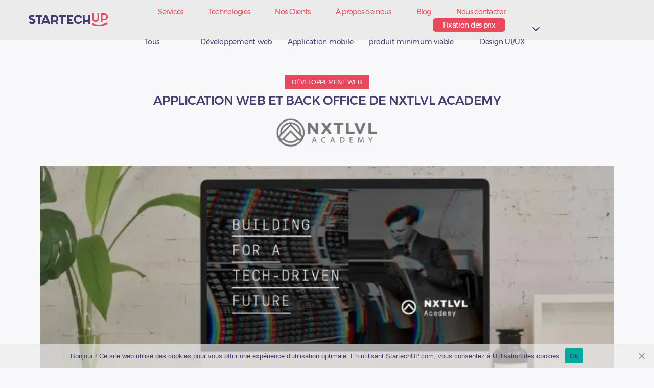

--- FILE ---
content_type: text/html; charset=UTF-8
request_url: https://www.startechup.com/fr/projects/nxtlvl-academy-web-app-and-back-office/
body_size: 21817
content:
<!DOCTYPE html>

<html class="no-js" lang="fr-FR">

	<head><style>img.lazy{min-height:1px}</style><link href="https://www.startechup.com/wp-content/plugins/w3-total-cache/pub/js/lazyload.min.js" as="script">
		<!-- Global site tag (gtag.js) - Google Analytics -->
		<!--<script async src="https://www.googletagmanager.com/gtag/js?id=UA-62437951-1"></script>
		<script>
		  window.dataLayer = window.dataLayer || [];
		  function gtag(){dataLayer.push(arguments);}
		  gtag('js', new Date());

		  gtag('config', 'UA-62437951-1');
		</script>-->
      
		<!-- Global site tag (gtag.js) - Google Analytics -->
		<!-- <script async src="https://www.googletagmanager.com/gtag/js?id=G-L1MWT010PL"></script>
		<script>
		  window.dataLayer = window.dataLayer || [];
		  function gtag(){dataLayer.push(arguments);}
		  gtag('js', new Date());

		  gtag('config', 'G-L1MWT010PL');
		</script>-->
		
		<!-- Google Tag Manager -->
			<script data-type="lazy" data-src="[data-uri]"></script>
		<!-- End Google Tag Manager -->

		<meta charset="UTF-8">
		<meta name="viewport" content="width=device-width, initial-scale=1.0" >
		<link rel="stylesheet" href="https://maxcdn.bootstrapcdn.com/bootstrap/4.0.0/css/bootstrap.min.css" integrity="sha384-Gn5384xqQ1aoWXA+058RXPxPg6fy4IWvTNh0E263XmFcJlSAwiGgFAW/dAiS6JXm" crossorigin="anonymous">
        <!--<link rel="stylesheet" href="https://www.startechup.com/wp-content/themes/twentytwenty/style.css" media="all">-->
		
<!-- 		<link rel="dns-prefetch" href="https://fonts.gstatic.com"> -->
		<link rel="dns-prefetch" href="https://www.googletagmanager.com">
		<link rel="dns-prefetch" href="https://connect.facebook.net">

		<link rel="preload" href="https://maxcdn.bootstrapcdn.com/bootstrap/4.0.0/css/bootstrap.min.css" as="style" onload="this.rel='stylesheet'">
<!-- 		<link rel="stylesheet" href="https://use.fontawesome.com/releases/v5.13.0/css/all.css"> -->
		<!-- for browsers without JavaScript enabled -->
		<noscript><link rel="stylesheet" href="https://maxcdn.bootstrapcdn.com/bootstrap/4.0.0/css/bootstrap.min.css">
		</noscript>
		<link rel="profile" href="https://gmpg.org/xfn/11">
		<link rel="prefetch" href="/wp-content/themes/twentytwenty-child/assets/fonts/haveheartone/HaveHeartOne.woff2" as="font" crossorigin="anonymous">
		<link rel="prefetch" href="/wp-content/themes/twentytwenty-child/assets/fonts/montserrat/Montserrat-Medium.woff2" as="font" crossorigin="anonymous">
<!-- 		<link rel="preload" href="https://www.startechup.com/wp-content/themes/twentytwenty-child/assets/font-awesome/webfonts/fa-brands-400.woff2" as="font" crossorigin="anonymous"> -->
		<link rel="prefetch" href="/wp-content/themes/twentytwenty-child/assets/fonts/montserrat/Montserrat-Bold.woff2" as="font" crossorigin="anonymous">
		<link rel="prefetch" href="/wp-content/themes/twentytwenty-child/assets/fonts/montserrat/Montserrat-Regular.woff2" as="font" crossorigin="anonymous">
<!-- 		<link href="https://www.startechup.com/wp-content/themes/twentytwenty-child/assets/font-awesome/css/all.css" rel="stylesheet">  -->
<!-- 		<script defer src="https://www.startechup.com/wp-content/themes/twentytwenty-child/assets/font-awesome/js/all.js"></script> -->
		
<!-- 		<script type="text/javascript" src="/home/startech/domains/startechup.com/public_html/wp-content/themes/twentytwenty-child/wp-content/plugins/contact-form-7/includes/js/scripts.js"></script> -->
		<!-- Facebook Pixel Code -->
		<script data-type="lazy" data-src="[data-uri]"></script>
		<noscript><img class="lazy" height="1" width="1" style="display:none"
		src="data:image/svg+xml,%3Csvg%20xmlns='http://www.w3.org/2000/svg'%20viewBox='0%200%201%201'%3E%3C/svg%3E" data-src="https://www.facebook.com/tr?id=343883422735629&ev=PageView&noscript=1"
		/></noscript>
		<!-- DO NOT MODIFY -->
		<!-- End Facebook Pixel Code -->
				
		<meta name='robots' content='index, follow, max-image-preview:large, max-snippet:-1, max-video-preview:-1' />

	<!-- This site is optimized with the Yoast SEO Premium plugin v20.5 (Yoast SEO v21.8.1) - https://yoast.com/wordpress/plugins/seo/ -->
	<title>Projet Fullstack Web | Académie NXTLVL</title>
	<meta name="description" content="La NXTLVL Academy est une école fondée en 2015 qui forme des développeurs, des concepteurs et des gestionnaires de données dans toute l&#039;Asie du Sud-Est" />
	<link rel="canonical" href="https://www.startechup.com/fr/projects/nxtlvl-academy-web-app-and-back-office/" />
	<meta property="og:locale" content="fr_FR" />
	<meta property="og:type" content="article" />
	<meta property="og:title" content="Application web et back office de NXTLVL Academy" />
	<meta property="og:description" content="La NXTLVL Academy est une école fondée en 2015 qui forme des développeurs, des concepteurs et des gestionnaires de données dans toute l&#039;Asie du Sud-Est" />
	<meta property="og:url" content="https://www.startechup.com/fr/projects/nxtlvl-academy-web-app-and-back-office/" />
	<meta property="og:site_name" content="Startechup Inc" />
	<meta property="article:publisher" content="https://www.facebook.com/startechup/" />
	<meta property="article:modified_time" content="2023-02-07T02:07:11+00:00" />
	<meta property="og:image" content="https://www.startechup.com/wp-content/uploads/startechup-project-nxtlvl-academy-web-application.jpg" />
	<meta property="og:image:width" content="784" />
	<meta property="og:image:height" content="521" />
	<meta property="og:image:type" content="image/jpeg" />
	<meta name="twitter:card" content="summary_large_image" />
	<meta name="twitter:site" content="@startechup" />
	<meta name="twitter:label1" content="Durée de lecture estimée" />
	<meta name="twitter:data1" content="1 minute" />
	<script type="application/ld+json" class="yoast-schema-graph">{
    "@context": "https:\/\/schema.org",
    "@graph": [
        {
            "@type": "WebPage",
            "@id": "https:\/\/www.startechup.com\/projects\/nxtlvl-academy-web-app-and-back-office\/",
            "url": "https:\/\/www.startechup.com\/projects\/nxtlvl-academy-web-app-and-back-office\/",
            "name": "Projet Fullstack Web | Acad\u00e9mie NXTLVL",
            "isPartOf": {
                "@id": "https:\/\/www.startechup.com\/#website"
            },
            "primaryImageOfPage": {
                "@id": "https:\/\/www.startechup.com\/projects\/nxtlvl-academy-web-app-and-back-office\/#primaryimage"
            },
            "image": {
                "@id": "https:\/\/www.startechup.com\/projects\/nxtlvl-academy-web-app-and-back-office\/#primaryimage"
            },
            "thumbnailUrl": "https:\/\/www.startechup.com\/wp-content\/uploads\/startechup-project-nxtlvl-academy-web-application.jpg",
            "datePublished": "2018-09-30T02:17:58+00:00",
            "dateModified": "2023-02-07T02:07:11+00:00",
            "description": "La NXTLVL Academy est une \u00e9cole fond\u00e9e en 2015 qui forme des d\u00e9veloppeurs, des concepteurs et des gestionnaires de donn\u00e9es dans toute l'Asie du Sud-Est",
            "breadcrumb": {
                "@id": "https:\/\/www.startechup.com\/projects\/nxtlvl-academy-web-app-and-back-office\/#breadcrumb"
            },
            "inLanguage": "fr-FR",
            "potentialAction": [
                {
                    "@type": "ReadAction",
                    "target": [
                        "https:\/\/www.startechup.com\/projects\/nxtlvl-academy-web-app-and-back-office\/"
                    ]
                }
            ]
        },
        {
            "@type": "ImageObject",
            "inLanguage": "fr-FR",
            "@id": "https:\/\/www.startechup.com\/projects\/nxtlvl-academy-web-app-and-back-office\/#primaryimage",
            "url": "https:\/\/www.startechup.com\/wp-content\/uploads\/startechup-project-nxtlvl-academy-web-application.jpg",
            "contentUrl": "https:\/\/www.startechup.com\/wp-content\/uploads\/startechup-project-nxtlvl-academy-web-application.jpg",
            "width": 784,
            "height": 521,
            "caption": "Project: Nexlvl Academy Web Application"
        },
        {
            "@type": "BreadcrumbList",
            "@id": "https:\/\/www.startechup.com\/projects\/nxtlvl-academy-web-app-and-back-office\/#breadcrumb",
            "itemListElement": [
                {
                    "@type": "ListItem",
                    "position": 1,
                    "name": "Page d'accueil",
                    "item": "https:\/\/www.startechup.com\/"
                },
                {
                    "@type": "ListItem",
                    "position": 2,
                    "name": "Application web et back office de NXTLVL Academy"
                }
            ]
        },
        {
            "@type": "WebSite",
            "@id": "https:\/\/www.startechup.com\/#website",
            "url": "https:\/\/www.startechup.com\/",
            "name": "Startechup Inc",
            "description": "Startechup Inc.",
            "publisher": {
                "@id": "https:\/\/www.startechup.com\/#organization"
            },
            "potentialAction": [
                {
                    "@type": "SearchAction",
                    "target": {
                        "@type": "EntryPoint",
                        "urlTemplate": "https:\/\/www.startechup.com\/?s={search_term_string}"
                    },
                    "query-input": "required name=search_term_string"
                }
            ],
            "inLanguage": "fr-FR"
        },
        {
            "@type": "Organization",
            "@id": "https:\/\/www.startechup.com\/#organization",
            "name": "Startechup",
            "url": "https:\/\/www.startechup.com\/",
            "logo": {
                "@type": "ImageObject",
                "inLanguage": "fr-FR",
                "@id": "https:\/\/www.startechup.com\/#\/schema\/logo\/image\/",
                "url": "https:\/\/www.startechup.com\/wp-content\/uploads\/startechup-logo-blue-red-transparent.svg",
                "contentUrl": "https:\/\/www.startechup.com\/wp-content\/uploads\/startechup-logo-blue-red-transparent.svg",
                "width": 181,
                "height": 28,
                "caption": "Startechup"
            },
            "image": {
                "@id": "https:\/\/www.startechup.com\/#\/schema\/logo\/image\/"
            },
            "sameAs": [
                "https:\/\/www.facebook.com\/startechup\/",
                "https:\/\/twitter.com\/startechup",
                "https:\/\/www.linkedin.com\/company\/startechup",
                "https:\/\/www.youtube.com\/channel\/UC_4XR4imvk28kEPt9gyhZ4g"
            ]
        }
    ]
}</script>
	<!-- / Yoast SEO Premium plugin. -->


<link rel='dns-prefetch' href='//js-eu1.hs-scripts.com' />
<link rel='dns-prefetch' href='//jscloud.net' />
<link rel="alternate" type="application/rss+xml" title="Startechup Inc &raquo; Flux" href="https://www.startechup.com/fr/feed/" />
<link rel="alternate" type="application/rss+xml" title="Startechup Inc &raquo; Flux des commentaires" href="https://www.startechup.com/fr/comments/feed/" />
<link rel='stylesheet' id='wp-block-library-css' href='https://www.startechup.com/wp-includes/css/dist/block-library/style.css?ver=6.2.8' media='all' />
<style id='safe-svg-svg-icon-style-inline-css'>
.safe-svg-cover{text-align:center}.safe-svg-cover .safe-svg-inside{display:inline-block;max-width:100%}.safe-svg-cover svg{height:100%;max-height:100%;max-width:100%;width:100%}

</style>
<link rel='stylesheet' id='ugb-style-css-v2-css' href='https://www.startechup.com/wp-content/plugins/stackable-ultimate-gutenberg-blocks/dist/deprecated/frontend_blocks_deprecated_v2.css?ver=3.13.2' media='all' />
<style id='ugb-style-css-v2-inline-css'>
:root {--stk-block-width-default-detected: 580px;}
:root {
			--content-width: 580px;
		}
</style>
<link rel='stylesheet' id='classic-theme-styles-css' href='https://www.startechup.com/wp-includes/css/classic-themes.css?ver=6.2.8' media='all' />
<style id='global-styles-inline-css'>
body{--wp--preset--color--black: #000000;--wp--preset--color--cyan-bluish-gray: #abb8c3;--wp--preset--color--white: #ffffff;--wp--preset--color--pale-pink: #f78da7;--wp--preset--color--vivid-red: #cf2e2e;--wp--preset--color--luminous-vivid-orange: #ff6900;--wp--preset--color--luminous-vivid-amber: #fcb900;--wp--preset--color--light-green-cyan: #7bdcb5;--wp--preset--color--vivid-green-cyan: #00d084;--wp--preset--color--pale-cyan-blue: #8ed1fc;--wp--preset--color--vivid-cyan-blue: #0693e3;--wp--preset--color--vivid-purple: #9b51e0;--wp--preset--color--accent: #cf1a4b;--wp--preset--color--primary: #000000;--wp--preset--color--secondary: #636363;--wp--preset--color--subtle-background: #c9c9c9;--wp--preset--color--background: #ebebeb;--wp--preset--gradient--vivid-cyan-blue-to-vivid-purple: linear-gradient(135deg,rgba(6,147,227,1) 0%,rgb(155,81,224) 100%);--wp--preset--gradient--light-green-cyan-to-vivid-green-cyan: linear-gradient(135deg,rgb(122,220,180) 0%,rgb(0,208,130) 100%);--wp--preset--gradient--luminous-vivid-amber-to-luminous-vivid-orange: linear-gradient(135deg,rgba(252,185,0,1) 0%,rgba(255,105,0,1) 100%);--wp--preset--gradient--luminous-vivid-orange-to-vivid-red: linear-gradient(135deg,rgba(255,105,0,1) 0%,rgb(207,46,46) 100%);--wp--preset--gradient--very-light-gray-to-cyan-bluish-gray: linear-gradient(135deg,rgb(238,238,238) 0%,rgb(169,184,195) 100%);--wp--preset--gradient--cool-to-warm-spectrum: linear-gradient(135deg,rgb(74,234,220) 0%,rgb(151,120,209) 20%,rgb(207,42,186) 40%,rgb(238,44,130) 60%,rgb(251,105,98) 80%,rgb(254,248,76) 100%);--wp--preset--gradient--blush-light-purple: linear-gradient(135deg,rgb(255,206,236) 0%,rgb(152,150,240) 100%);--wp--preset--gradient--blush-bordeaux: linear-gradient(135deg,rgb(254,205,165) 0%,rgb(254,45,45) 50%,rgb(107,0,62) 100%);--wp--preset--gradient--luminous-dusk: linear-gradient(135deg,rgb(255,203,112) 0%,rgb(199,81,192) 50%,rgb(65,88,208) 100%);--wp--preset--gradient--pale-ocean: linear-gradient(135deg,rgb(255,245,203) 0%,rgb(182,227,212) 50%,rgb(51,167,181) 100%);--wp--preset--gradient--electric-grass: linear-gradient(135deg,rgb(202,248,128) 0%,rgb(113,206,126) 100%);--wp--preset--gradient--midnight: linear-gradient(135deg,rgb(2,3,129) 0%,rgb(40,116,252) 100%);--wp--preset--duotone--dark-grayscale: url('#wp-duotone-dark-grayscale');--wp--preset--duotone--grayscale: url('#wp-duotone-grayscale');--wp--preset--duotone--purple-yellow: url('#wp-duotone-purple-yellow');--wp--preset--duotone--blue-red: url('#wp-duotone-blue-red');--wp--preset--duotone--midnight: url('#wp-duotone-midnight');--wp--preset--duotone--magenta-yellow: url('#wp-duotone-magenta-yellow');--wp--preset--duotone--purple-green: url('#wp-duotone-purple-green');--wp--preset--duotone--blue-orange: url('#wp-duotone-blue-orange');--wp--preset--font-size--small: 18px;--wp--preset--font-size--medium: 20px;--wp--preset--font-size--large: 26.25px;--wp--preset--font-size--x-large: 42px;--wp--preset--font-size--normal: 21px;--wp--preset--font-size--larger: 32px;--wp--preset--spacing--20: 0.44rem;--wp--preset--spacing--30: 0.67rem;--wp--preset--spacing--40: 1rem;--wp--preset--spacing--50: 1.5rem;--wp--preset--spacing--60: 2.25rem;--wp--preset--spacing--70: 3.38rem;--wp--preset--spacing--80: 5.06rem;--wp--preset--shadow--natural: 6px 6px 9px rgba(0, 0, 0, 0.2);--wp--preset--shadow--deep: 12px 12px 50px rgba(0, 0, 0, 0.4);--wp--preset--shadow--sharp: 6px 6px 0px rgba(0, 0, 0, 0.2);--wp--preset--shadow--outlined: 6px 6px 0px -3px rgba(255, 255, 255, 1), 6px 6px rgba(0, 0, 0, 1);--wp--preset--shadow--crisp: 6px 6px 0px rgba(0, 0, 0, 1);}:where(.is-layout-flex){gap: 0.5em;}body .is-layout-flow > .alignleft{float: left;margin-inline-start: 0;margin-inline-end: 2em;}body .is-layout-flow > .alignright{float: right;margin-inline-start: 2em;margin-inline-end: 0;}body .is-layout-flow > .aligncenter{margin-left: auto !important;margin-right: auto !important;}body .is-layout-constrained > .alignleft{float: left;margin-inline-start: 0;margin-inline-end: 2em;}body .is-layout-constrained > .alignright{float: right;margin-inline-start: 2em;margin-inline-end: 0;}body .is-layout-constrained > .aligncenter{margin-left: auto !important;margin-right: auto !important;}body .is-layout-constrained > :where(:not(.alignleft):not(.alignright):not(.alignfull)){max-width: var(--wp--style--global--content-size);margin-left: auto !important;margin-right: auto !important;}body .is-layout-constrained > .alignwide{max-width: var(--wp--style--global--wide-size);}body .is-layout-flex{display: flex;}body .is-layout-flex{flex-wrap: wrap;align-items: center;}body .is-layout-flex > *{margin: 0;}:where(.wp-block-columns.is-layout-flex){gap: 2em;}.has-black-color{color: var(--wp--preset--color--black) !important;}.has-cyan-bluish-gray-color{color: var(--wp--preset--color--cyan-bluish-gray) !important;}.has-white-color{color: var(--wp--preset--color--white) !important;}.has-pale-pink-color{color: var(--wp--preset--color--pale-pink) !important;}.has-vivid-red-color{color: var(--wp--preset--color--vivid-red) !important;}.has-luminous-vivid-orange-color{color: var(--wp--preset--color--luminous-vivid-orange) !important;}.has-luminous-vivid-amber-color{color: var(--wp--preset--color--luminous-vivid-amber) !important;}.has-light-green-cyan-color{color: var(--wp--preset--color--light-green-cyan) !important;}.has-vivid-green-cyan-color{color: var(--wp--preset--color--vivid-green-cyan) !important;}.has-pale-cyan-blue-color{color: var(--wp--preset--color--pale-cyan-blue) !important;}.has-vivid-cyan-blue-color{color: var(--wp--preset--color--vivid-cyan-blue) !important;}.has-vivid-purple-color{color: var(--wp--preset--color--vivid-purple) !important;}.has-black-background-color{background-color: var(--wp--preset--color--black) !important;}.has-cyan-bluish-gray-background-color{background-color: var(--wp--preset--color--cyan-bluish-gray) !important;}.has-white-background-color{background-color: var(--wp--preset--color--white) !important;}.has-pale-pink-background-color{background-color: var(--wp--preset--color--pale-pink) !important;}.has-vivid-red-background-color{background-color: var(--wp--preset--color--vivid-red) !important;}.has-luminous-vivid-orange-background-color{background-color: var(--wp--preset--color--luminous-vivid-orange) !important;}.has-luminous-vivid-amber-background-color{background-color: var(--wp--preset--color--luminous-vivid-amber) !important;}.has-light-green-cyan-background-color{background-color: var(--wp--preset--color--light-green-cyan) !important;}.has-vivid-green-cyan-background-color{background-color: var(--wp--preset--color--vivid-green-cyan) !important;}.has-pale-cyan-blue-background-color{background-color: var(--wp--preset--color--pale-cyan-blue) !important;}.has-vivid-cyan-blue-background-color{background-color: var(--wp--preset--color--vivid-cyan-blue) !important;}.has-vivid-purple-background-color{background-color: var(--wp--preset--color--vivid-purple) !important;}.has-black-border-color{border-color: var(--wp--preset--color--black) !important;}.has-cyan-bluish-gray-border-color{border-color: var(--wp--preset--color--cyan-bluish-gray) !important;}.has-white-border-color{border-color: var(--wp--preset--color--white) !important;}.has-pale-pink-border-color{border-color: var(--wp--preset--color--pale-pink) !important;}.has-vivid-red-border-color{border-color: var(--wp--preset--color--vivid-red) !important;}.has-luminous-vivid-orange-border-color{border-color: var(--wp--preset--color--luminous-vivid-orange) !important;}.has-luminous-vivid-amber-border-color{border-color: var(--wp--preset--color--luminous-vivid-amber) !important;}.has-light-green-cyan-border-color{border-color: var(--wp--preset--color--light-green-cyan) !important;}.has-vivid-green-cyan-border-color{border-color: var(--wp--preset--color--vivid-green-cyan) !important;}.has-pale-cyan-blue-border-color{border-color: var(--wp--preset--color--pale-cyan-blue) !important;}.has-vivid-cyan-blue-border-color{border-color: var(--wp--preset--color--vivid-cyan-blue) !important;}.has-vivid-purple-border-color{border-color: var(--wp--preset--color--vivid-purple) !important;}.has-vivid-cyan-blue-to-vivid-purple-gradient-background{background: var(--wp--preset--gradient--vivid-cyan-blue-to-vivid-purple) !important;}.has-light-green-cyan-to-vivid-green-cyan-gradient-background{background: var(--wp--preset--gradient--light-green-cyan-to-vivid-green-cyan) !important;}.has-luminous-vivid-amber-to-luminous-vivid-orange-gradient-background{background: var(--wp--preset--gradient--luminous-vivid-amber-to-luminous-vivid-orange) !important;}.has-luminous-vivid-orange-to-vivid-red-gradient-background{background: var(--wp--preset--gradient--luminous-vivid-orange-to-vivid-red) !important;}.has-very-light-gray-to-cyan-bluish-gray-gradient-background{background: var(--wp--preset--gradient--very-light-gray-to-cyan-bluish-gray) !important;}.has-cool-to-warm-spectrum-gradient-background{background: var(--wp--preset--gradient--cool-to-warm-spectrum) !important;}.has-blush-light-purple-gradient-background{background: var(--wp--preset--gradient--blush-light-purple) !important;}.has-blush-bordeaux-gradient-background{background: var(--wp--preset--gradient--blush-bordeaux) !important;}.has-luminous-dusk-gradient-background{background: var(--wp--preset--gradient--luminous-dusk) !important;}.has-pale-ocean-gradient-background{background: var(--wp--preset--gradient--pale-ocean) !important;}.has-electric-grass-gradient-background{background: var(--wp--preset--gradient--electric-grass) !important;}.has-midnight-gradient-background{background: var(--wp--preset--gradient--midnight) !important;}.has-small-font-size{font-size: var(--wp--preset--font-size--small) !important;}.has-medium-font-size{font-size: var(--wp--preset--font-size--medium) !important;}.has-large-font-size{font-size: var(--wp--preset--font-size--large) !important;}.has-x-large-font-size{font-size: var(--wp--preset--font-size--x-large) !important;}
.wp-block-navigation a:where(:not(.wp-element-button)){color: inherit;}
:where(.wp-block-columns.is-layout-flex){gap: 2em;}
.wp-block-pullquote{font-size: 1.5em;line-height: 1.6;}
</style>
<link rel='stylesheet' id='cookie-notice-front-css' href='https://www.startechup.com/wp-content/plugins/cookie-notice/css/front.css?ver=2.5.11' media='all' />
<link rel='stylesheet' id='wp-odoo-form-integrator-css' href='https://www.startechup.com/wp-content/plugins/wp-odoo-form-integrator/public/css/wp-odoo-form-integrator-public.css?ver=1.0.0' media='all' />
<link rel='stylesheet' id='trp-language-switcher-style-css' href='https://www.startechup.com/wp-content/plugins/translatepress-multilingual/assets/css/trp-language-switcher.css?ver=3.0.7' media='all' />
<link rel='stylesheet' id='parent-theme-css' href='https://www.startechup.com/wp-content/themes/twentytwenty/style.css?ver=6.2.8' media='all' />
<link rel='stylesheet' id='twentytwenty-style-css' href='https://www.startechup.com/wp-content/themes/twentytwenty-child/style.css?ver=6.2.8' media='all' />
<style id='twentytwenty-style-inline-css'>
.color-accent,.color-accent-hover:hover,.color-accent-hover:focus,:root .has-accent-color,.has-drop-cap:not(:focus):first-letter,.wp-block-button.is-style-outline,a { color: #cf1a4b; }blockquote,.border-color-accent,.border-color-accent-hover:hover,.border-color-accent-hover:focus { border-color: #cf1a4b; }button,.button,.faux-button,.wp-block-button__link,.wp-block-file .wp-block-file__button,input[type="button"],input[type="reset"],input[type="submit"],.bg-accent,.bg-accent-hover:hover,.bg-accent-hover:focus,:root .has-accent-background-color,.comment-reply-link { background-color: #cf1a4b; }.fill-children-accent,.fill-children-accent * { fill: #cf1a4b; }:root .has-background-color,button,.button,.faux-button,.wp-block-button__link,.wp-block-file__button,input[type="button"],input[type="reset"],input[type="submit"],.wp-block-button,.comment-reply-link,.has-background.has-primary-background-color:not(.has-text-color),.has-background.has-primary-background-color *:not(.has-text-color),.has-background.has-accent-background-color:not(.has-text-color),.has-background.has-accent-background-color *:not(.has-text-color) { color: #ebebeb; }:root .has-background-background-color { background-color: #ebebeb; }body,.entry-title a,:root .has-primary-color { color: #000000; }:root .has-primary-background-color { background-color: #000000; }cite,figcaption,.wp-caption-text,.post-meta,.entry-content .wp-block-archives li,.entry-content .wp-block-categories li,.entry-content .wp-block-latest-posts li,.wp-block-latest-comments__comment-date,.wp-block-latest-posts__post-date,.wp-block-embed figcaption,.wp-block-image figcaption,.wp-block-pullquote cite,.comment-metadata,.comment-respond .comment-notes,.comment-respond .logged-in-as,.pagination .dots,.entry-content hr:not(.has-background),hr.styled-separator,:root .has-secondary-color { color: #636363; }:root .has-secondary-background-color { background-color: #636363; }pre,fieldset,input,textarea,table,table *,hr { border-color: #c9c9c9; }caption,code,code,kbd,samp,.wp-block-table.is-style-stripes tbody tr:nth-child(odd),:root .has-subtle-background-background-color { background-color: #c9c9c9; }.wp-block-table.is-style-stripes { border-bottom-color: #c9c9c9; }.wp-block-latest-posts.is-grid li { border-top-color: #c9c9c9; }:root .has-subtle-background-color { color: #c9c9c9; }body:not(.overlay-header) .primary-menu > li > a,body:not(.overlay-header) .primary-menu > li > .icon,.modal-menu a,.footer-menu a, .footer-widgets a,#site-footer .wp-block-button.is-style-outline,.wp-block-pullquote:before,.singular:not(.overlay-header) .entry-header a,.archive-header a,.header-footer-group .color-accent,.header-footer-group .color-accent-hover:hover { color: #ea99ae; }.social-icons a,#site-footer button:not(.toggle),#site-footer .button,#site-footer .faux-button,#site-footer .wp-block-button__link,#site-footer .wp-block-file__button,#site-footer input[type="button"],#site-footer input[type="reset"],#site-footer input[type="submit"] { background-color: #ea99ae; }.social-icons a,body:not(.overlay-header) .primary-menu ul,.header-footer-group button,.header-footer-group .button,.header-footer-group .faux-button,.header-footer-group .wp-block-button:not(.is-style-outline) .wp-block-button__link,.header-footer-group .wp-block-file__button,.header-footer-group input[type="button"],.header-footer-group input[type="reset"],.header-footer-group input[type="submit"] { color: #463c6e; }#site-header,.footer-nav-widgets-wrapper,#site-footer,.menu-modal,.menu-modal-inner,.search-modal-inner,.archive-header,.singular .entry-header,.singular .featured-media:before,.wp-block-pullquote:before { background-color: #463c6e; }.header-footer-group,body:not(.overlay-header) #site-header .toggle,.menu-modal .toggle { color: #ffffff; }body:not(.overlay-header) .primary-menu ul { background-color: #ffffff; }body:not(.overlay-header) .primary-menu > li > ul:after { border-bottom-color: #ffffff; }body:not(.overlay-header) .primary-menu ul ul:after { border-left-color: #ffffff; }.site-description,body:not(.overlay-header) .toggle-inner .toggle-text,.widget .post-date,.widget .rss-date,.widget_archive li,.widget_categories li,.widget cite,.widget_pages li,.widget_meta li,.widget_nav_menu li,.powered-by-wordpress,.to-the-top,.singular .entry-header .post-meta,.singular:not(.overlay-header) .entry-header .post-meta a { color: #bfbbcc; }.header-footer-group pre,.header-footer-group fieldset,.header-footer-group input,.header-footer-group textarea,.header-footer-group table,.header-footer-group table *,.footer-nav-widgets-wrapper,#site-footer,.menu-modal nav *,.footer-widgets-outer-wrapper,.footer-top { border-color: #5c4d92; }.header-footer-group table caption,body:not(.overlay-header) .header-inner .toggle-wrapper::before { background-color: #5c4d92; }
</style>
<link rel='stylesheet' id='child-style-bl-css' href='https://www.startechup.com/wp-content/themes/twentytwenty-child/custom_style.css?ver=6.2.8' media='all' />
<link rel='stylesheet' id='twentytwenty-print-style-css' href='https://www.startechup.com/wp-content/themes/twentytwenty/print.css?ver=1.1.0' media='print' />
<!--n2css--><!--n2js--><script id='ugb-block-frontend-js-v2-js-extra'>
var stackable = {"restUrl":"https:\/\/www.startechup.com\/fr\/wp-json\/"};
</script>
<script id='ugb-block-frontend-js-v2-js' data-type="lazy" data-src="https://www.startechup.com/wp-content/plugins/stackable-ultimate-gutenberg-blocks/dist/deprecated/frontend_blocks_deprecated_v2.js?ver=3.13.2"></script>
<script id='cookie-notice-front-js-before'>
var cnArgs = {"ajaxUrl":"https:\/\/www.startechup.com\/wp-admin\/admin-ajax.php","nonce":"ce1e9541b4","hideEffect":"fade","position":"bottom","onScroll":false,"onScrollOffset":100,"onClick":false,"cookieName":"cookie_notice_accepted","cookieTime":2592000,"cookieTimeRejected":2592000,"globalCookie":false,"redirection":false,"cache":true,"revokeCookies":false,"revokeCookiesOpt":"automatic"};
</script>
<script src='https://www.startechup.com/wp-content/plugins/cookie-notice/js/front.js?ver=2.5.11' id='cookie-notice-front-js'></script>
<script src='https://www.startechup.com/wp-includes/js/jquery/jquery.min.js?ver=3.6.0' id='jquery-js'></script>
<script src='https://www.startechup.com/wp-content/plugins/wp-odoo-form-integrator/public/js/wp-odoo-form-integrator-public.js?ver=1.0.0' id='wp-odoo-form-integrator-js'></script>
<script src='https://www.startechup.com/wp-content/themes/twentytwenty-child/script.js?ver=6.2.8' id='childscript-js'></script>
<script src='https://www.startechup.com/wp-content/themes/twentytwenty/assets/js/index.js?ver=1.1.0' id='twentytwenty-js-js' async></script>
<link rel="https://api.w.org/" href="https://www.startechup.com/fr/wp-json/" /><link rel="alternate" type="application/json" href="https://www.startechup.com/fr/wp-json/wp/v2/projects/3944" /><link rel="EditURI" type="application/rsd+xml" title="RSD" href="https://www.startechup.com/xmlrpc.php?rsd" />
<link rel="wlwmanifest" type="application/wlwmanifest+xml" href="https://www.startechup.com/wp-includes/wlwmanifest.xml" />
<meta name="generator" content="WordPress 6.2.8" />
<link rel='shortlink' href='https://www.startechup.com/fr/?p=3944' />
<link rel="alternate" type="application/json+oembed" href="https://www.startechup.com/fr/wp-json/oembed/1.0/embed?url=https%3A%2F%2Fwww.startechup.com%2Ffr%2Fprojects%2Fnxtlvl-academy-web-app-and-back-office%2F" />
<link rel="alternate" type="text/xml+oembed" href="https://www.startechup.com/fr/wp-json/oembed/1.0/embed?url=https%3A%2F%2Fwww.startechup.com%2Ffr%2Fprojects%2Fnxtlvl-academy-web-app-and-back-office%2F&#038;format=xml" />
			<!-- DO NOT COPY THIS SNIPPET! Start of Page Analytics Tracking for HubSpot WordPress plugin v10.1.16-->
			<script type="text/javascript" class="hsq-set-content-id" data-content-id="blog-post">
				var _hsq = _hsq || [];
				_hsq.push(["setContentType", "blog-post"]);
			</script>
			<!-- DO NOT COPY THIS SNIPPET! End of Page Analytics Tracking for HubSpot WordPress plugin -->
			<link rel="alternate" hreflang="en-US" href="https://www.startechup.com/projects/nxtlvl-academy-web-app-and-back-office/"/>
<link rel="alternate" hreflang="fr-FR" href="https://www.startechup.com/fr/projects/nxtlvl-academy-web-app-and-back-office/"/>
<link rel="alternate" hreflang="es-ES" href="https://www.startechup.com/es/projects/nxtlvl-academy-web-app-and-back-office/"/>
<link rel="alternate" hreflang="en-AU" href="https://www.startechup.com/en_au/projects/nxtlvl-academy-web-app-and-back-office/"/>
<link rel="alternate" hreflang="en" href="https://www.startechup.com/projects/nxtlvl-academy-web-app-and-back-office/"/>
<link rel="alternate" hreflang="fr" href="https://www.startechup.com/fr/projects/nxtlvl-academy-web-app-and-back-office/"/>
<link rel="alternate" hreflang="es" href="https://www.startechup.com/es/projects/nxtlvl-academy-web-app-and-back-office/"/>
<link rel="alternate" hreflang="x-default" href="https://www.startechup.com/projects/nxtlvl-academy-web-app-and-back-office/"/>
	<script>document.documentElement.className = document.documentElement.className.replace( 'no-js', 'js' );</script>
	<meta name="generator" content="Elementor 3.12.1; features: e_dom_optimization, e_optimized_assets_loading, e_optimized_css_loading, a11y_improvements, additional_custom_breakpoints; settings: css_print_method-internal, google_font-enabled, font_display-auto">
<noscript><style>.lazyload[data-src]{display:none !important;}</style></noscript><style>.lazyload{background-image:none !important;}.lazyload:before{background-image:none !important;}</style><style>.wp-block-gallery.is-cropped .blocks-gallery-item picture{height:100%;width:100%;}</style><style id="custom-background-css">
body.custom-background { background-color: #ebebeb; }
</style>
	<link rel="icon" href="https://www.startechup.com/wp-content/uploads/cropped-startechup-fave-icon-blue-red-square-512-512-32x32.jpg" sizes="32x32" />
<link rel="icon" href="https://www.startechup.com/wp-content/uploads/cropped-startechup-fave-icon-blue-red-square-512-512-192x192.jpg" sizes="192x192" />
<link rel="apple-touch-icon" href="https://www.startechup.com/wp-content/uploads/cropped-startechup-fave-icon-blue-red-square-512-512-180x180.jpg" />
<meta name="msapplication-TileImage" content="https://www.startechup.com/wp-content/uploads/cropped-startechup-fave-icon-blue-red-square-512-512-270x270.jpg" />
		<style id="wp-custom-css">
			#post-8206{
	background: #fff;
}
.page-id-8206 .entry-content > *, .page-id-8206 .wp-block-columns{
	margin-bottom: 0 !important;
margin-top: 0 !important;
}
.sp-easy-accordion .sp-ea-single{
	background: transparent !important;
	box-shadow: 0px 0px 16px 0px #463C6E52;
	border-radius: 7px;
}
.ea-expand-icon{
	  background: #e9495d;
    padding: 2px 10px;
    border-radius: 45px;
    color: #fff !important;
		position: absolute;
	left: -10px;
}
.ea-header a {
    color: #463c6e !important;
font-family: 'Montserrat';
	font-weight: normal !important;
	font-size: 20px !important;
	padding-left: 30px !important;
}
.sp-easy-accordion .ea-header{
	margin-bottom: 10px !important;
}
.page-id-8206 .entry-content .wp-block-columns h3.ea-header{
	margin: 20px;
	position: relative;
}.ea-body{
	color: #463c6e !important;
font-size: 14px;
font-family: 'Montserrat';
}
.ea-body strong{
	font-weight: normal !important;
}
.elementor-toggle-icon-left{
	height: 20px;
	width: 13px;
}
.elementor-accordion-item{
	box-shadow: 0px 0px 16px #463C6E52;
border-radius: 10px;
	margin-bottom: 20px
}
.hiddenDiv{
	display: none;
}
.rotateImg{
	-moz-transform:rotate(180deg);
    -webkit-transform:rotate(180deg);
    transform:rotate(180deg);
}
.elementor-tab-desktop-title.elementor-active{
	background: #E9495D;
	border-radius: 25px;
}
.elementor-tab-desktop-title{
	border: 1px solid #E9495D !important;
		border-radius: 25px;
	margin: 10px
}
.elementor-widget-tabs .elementor-tab-desktop-title{
	padding: 10px 100px;
}
.txt-bg{
	background: #FF475E33; 
	padding: 5px; border-radius: 4px; 
	color: #e9495d;
}
.blue-txt{
	color: #463C6E;
}
.red-txt{
	color: #E9495D;
}		</style>
				
		<!-- Google Tag Manager -->
		<script data-type="lazy" data-src="[data-uri]"></script>
		<!-- End Google Tag Manager -->
		
	</head>

	<body class="projects-template-default single single-projects postid-3944 custom-background wp-custom-logo wp-embed-responsive cookies-not-set translatepress-fr_FR singular has-post-thumbnail has-single-pagination not-showing-comments show-avatars footer-top-visible elementor-default elementor-kit-8261">

      	<!-- Google Tag Manager (noscript) -->
		 <noscript><iframe src="https://www.googletagmanager.com/ns.html?id=GTM-PW9V39Q" height="0" width="0" style="display:none;visibility:hidden"></iframe></noscript>
		<!-- End Google Tag Manager (noscript) -->
      
		<a class="skip-link screen-reader-text" href="#site-content" data-no-translation="" data-trp-gettext="">Aller au contenu</a>
	<svg
		xmlns="http://www.w3.org/2000/svg"
		viewbox="0 0 0 0"
		width="0"
		height="0"
		focusable="false"
		role="none"
		style="visibility: hidden; position: absolute; left: -9999px; overflow: hidden;"
	>
		<defs>
			<filter id="wp-duotone-dark-grayscale">
				<fecolormatrix
					color-interpolation-filters="sRGB"
					type="matrix"
					values="						.299 .587 .114 0 0						.299 .587 .114 0 0						.299 .587 .114 0 0						.299 .587 .114 0 0					"
				/>
				<fecomponenttransfer color-interpolation-filters="sRGB" >
					<fefuncr type="table" tablevalues="0 0.49803921568627" />
					<fefuncg type="table" tablevalues="0 0.49803921568627" />
					<fefuncb type="table" tablevalues="0 0.49803921568627" />
					<fefunca type="table" tablevalues="1 1" />
				</fecomponenttransfer>
				<fecomposite in2="SourceGraphic" operator="in" />
			</filter>
		</defs>
	</svg>

	
	<svg
		xmlns="http://www.w3.org/2000/svg"
		viewbox="0 0 0 0"
		width="0"
		height="0"
		focusable="false"
		role="none"
		style="visibility: hidden; position: absolute; left: -9999px; overflow: hidden;"
	>
		<defs>
			<filter id="wp-duotone-grayscale">
				<fecolormatrix
					color-interpolation-filters="sRGB"
					type="matrix"
					values="						.299 .587 .114 0 0						.299 .587 .114 0 0						.299 .587 .114 0 0						.299 .587 .114 0 0					"
				/>
				<fecomponenttransfer color-interpolation-filters="sRGB" >
					<fefuncr type="table" tablevalues="0 1" />
					<fefuncg type="table" tablevalues="0 1" />
					<fefuncb type="table" tablevalues="0 1" />
					<fefunca type="table" tablevalues="1 1" />
				</fecomponenttransfer>
				<fecomposite in2="SourceGraphic" operator="in" />
			</filter>
		</defs>
	</svg>

	
	<svg
		xmlns="http://www.w3.org/2000/svg"
		viewbox="0 0 0 0"
		width="0"
		height="0"
		focusable="false"
		role="none"
		style="visibility: hidden; position: absolute; left: -9999px; overflow: hidden;"
	>
		<defs>
			<filter id="wp-duotone-purple-yellow">
				<fecolormatrix
					color-interpolation-filters="sRGB"
					type="matrix"
					values="						.299 .587 .114 0 0						.299 .587 .114 0 0						.299 .587 .114 0 0						.299 .587 .114 0 0					"
				/>
				<fecomponenttransfer color-interpolation-filters="sRGB" >
					<fefuncr type="table" tablevalues="0.54901960784314 0.98823529411765" />
					<fefuncg type="table" tablevalues="0 1" />
					<fefuncb type="table" tablevalues="0.71764705882353 0.25490196078431" />
					<fefunca type="table" tablevalues="1 1" />
				</fecomponenttransfer>
				<fecomposite in2="SourceGraphic" operator="in" />
			</filter>
		</defs>
	</svg>

	
	<svg
		xmlns="http://www.w3.org/2000/svg"
		viewbox="0 0 0 0"
		width="0"
		height="0"
		focusable="false"
		role="none"
		style="visibility: hidden; position: absolute; left: -9999px; overflow: hidden;"
	>
		<defs>
			<filter id="wp-duotone-blue-red">
				<fecolormatrix
					color-interpolation-filters="sRGB"
					type="matrix"
					values="						.299 .587 .114 0 0						.299 .587 .114 0 0						.299 .587 .114 0 0						.299 .587 .114 0 0					"
				/>
				<fecomponenttransfer color-interpolation-filters="sRGB" >
					<fefuncr type="table" tablevalues="0 1" />
					<fefuncg type="table" tablevalues="0 0.27843137254902" />
					<fefuncb type="table" tablevalues="0.5921568627451 0.27843137254902" />
					<fefunca type="table" tablevalues="1 1" />
				</fecomponenttransfer>
				<fecomposite in2="SourceGraphic" operator="in" />
			</filter>
		</defs>
	</svg>

	
	<svg
		xmlns="http://www.w3.org/2000/svg"
		viewbox="0 0 0 0"
		width="0"
		height="0"
		focusable="false"
		role="none"
		style="visibility: hidden; position: absolute; left: -9999px; overflow: hidden;"
	>
		<defs>
			<filter id="wp-duotone-midnight">
				<fecolormatrix
					color-interpolation-filters="sRGB"
					type="matrix"
					values="						.299 .587 .114 0 0						.299 .587 .114 0 0						.299 .587 .114 0 0						.299 .587 .114 0 0					"
				/>
				<fecomponenttransfer color-interpolation-filters="sRGB" >
					<fefuncr type="table" tablevalues="0 0" />
					<fefuncg type="table" tablevalues="0 0.64705882352941" />
					<fefuncb type="table" tablevalues="0 1" />
					<fefunca type="table" tablevalues="1 1" />
				</fecomponenttransfer>
				<fecomposite in2="SourceGraphic" operator="in" />
			</filter>
		</defs>
	</svg>

	
	<svg
		xmlns="http://www.w3.org/2000/svg"
		viewbox="0 0 0 0"
		width="0"
		height="0"
		focusable="false"
		role="none"
		style="visibility: hidden; position: absolute; left: -9999px; overflow: hidden;"
	>
		<defs>
			<filter id="wp-duotone-magenta-yellow">
				<fecolormatrix
					color-interpolation-filters="sRGB"
					type="matrix"
					values="						.299 .587 .114 0 0						.299 .587 .114 0 0						.299 .587 .114 0 0						.299 .587 .114 0 0					"
				/>
				<fecomponenttransfer color-interpolation-filters="sRGB" >
					<fefuncr type="table" tablevalues="0.78039215686275 1" />
					<fefuncg type="table" tablevalues="0 0.94901960784314" />
					<fefuncb type="table" tablevalues="0.35294117647059 0.47058823529412" />
					<fefunca type="table" tablevalues="1 1" />
				</fecomponenttransfer>
				<fecomposite in2="SourceGraphic" operator="in" />
			</filter>
		</defs>
	</svg>

	
	<svg
		xmlns="http://www.w3.org/2000/svg"
		viewbox="0 0 0 0"
		width="0"
		height="0"
		focusable="false"
		role="none"
		style="visibility: hidden; position: absolute; left: -9999px; overflow: hidden;"
	>
		<defs>
			<filter id="wp-duotone-purple-green">
				<fecolormatrix
					color-interpolation-filters="sRGB"
					type="matrix"
					values="						.299 .587 .114 0 0						.299 .587 .114 0 0						.299 .587 .114 0 0						.299 .587 .114 0 0					"
				/>
				<fecomponenttransfer color-interpolation-filters="sRGB" >
					<fefuncr type="table" tablevalues="0.65098039215686 0.40392156862745" />
					<fefuncg type="table" tablevalues="0 1" />
					<fefuncb type="table" tablevalues="0.44705882352941 0.4" />
					<fefunca type="table" tablevalues="1 1" />
				</fecomponenttransfer>
				<fecomposite in2="SourceGraphic" operator="in" />
			</filter>
		</defs>
	</svg>

	
	<svg
		xmlns="http://www.w3.org/2000/svg"
		viewbox="0 0 0 0"
		width="0"
		height="0"
		focusable="false"
		role="none"
		style="visibility: hidden; position: absolute; left: -9999px; overflow: hidden;"
	>
		<defs>
			<filter id="wp-duotone-blue-orange">
				<fecolormatrix
					color-interpolation-filters="sRGB"
					type="matrix"
					values="						.299 .587 .114 0 0						.299 .587 .114 0 0						.299 .587 .114 0 0						.299 .587 .114 0 0					"
				/>
				<fecomponenttransfer color-interpolation-filters="sRGB" >
					<fefuncr type="table" tablevalues="0.098039215686275 1" />
					<fefuncg type="table" tablevalues="0 0.66274509803922" />
					<fefuncb type="table" tablevalues="0.84705882352941 0.41960784313725" />
					<fefunca type="table" tablevalues="1 1" />
				</fecomponenttransfer>
				<fecomposite in2="SourceGraphic" operator="in" />
			</filter>
		</defs>
	</svg>

	
		<header id="site-header" class="header-footer-group for-mobile-menu" role="banner">

			<div class="header-inner section-inner">

				<div class="header-titles-wrapper topnav">

					
					<div class="header-titles">

						<div class="site-logo faux-heading"><a href="https://www.startechup.com/fr/" class="custom-logo-link" rel="home"><img width="90" height="14" style="height: 14px;" src="[data-uri]" class="custom-logo lazyload" alt="Logo Startechup Bleu Rouge Transparent SVG" decoding="async" data-src="https://www.startechup.com/wp-content/uploads/startechup-logo-blue-red-transparent.svg" data-eio-rwidth="90" data-eio-rheight="14" /><noscript><img width="90" height="14" style="height: 14px;" src="data:image/svg+xml,%3Csvg%20xmlns='http://www.w3.org/2000/svg'%20viewBox='0%200%2090%2014'%3E%3C/svg%3E" data-src="https://www.startechup.com/wp-content/uploads/startechup-logo-blue-red-transparent.svg" class="custom-logo lazy" alt="Logo Startechup Bleu Rouge Transparent SVG" decoding="async" data-eio="l" /></noscript></a><span class="screen-reader-text">Startechup Inc</span></div>
					</div><!-- .header-titles -->

					<!-- <button class="toggle nav-toggle mobile-nav-toggle" data-toggle-target=".menu-modal"  data-toggle-body-class="showing-menu-modal" aria-expanded="false" data-set-focus=".close-nav-toggle">
						<span class="toggle-inner">
							<span class="toggle-icon">
								<svg class="svg-icon" aria-hidden="true" role="img" focusable="false" xmlns="http://www.w3.org/2000/svg" width="26" height="7" viewBox="0 0 26 7"><path fill-rule="evenodd" d="M332.5,45 C330.567003,45 329,43.4329966 329,41.5 C329,39.5670034 330.567003,38 332.5,38 C334.432997,38 336,39.5670034 336,41.5 C336,43.4329966 334.432997,45 332.5,45 Z M342,45 C340.067003,45 338.5,43.4329966 338.5,41.5 C338.5,39.5670034 340.067003,38 342,38 C343.932997,38 345.5,39.5670034 345.5,41.5 C345.5,43.4329966 343.932997,45 342,45 Z M351.5,45 C349.567003,45 348,43.4329966 348,41.5 C348,39.5670034 349.567003,38 351.5,38 C353.432997,38 355,39.5670034 355,41.5 C355,43.4329966 353.432997,45 351.5,45 Z" transform="translate(-329 -38)" /></svg>							</span>
						</span>
					</button> -->
					<!-- Top Navigation Menu -->
					<div class="mobile-menu">
						  	<a href="javascript:void(0);" id="onMobileToggle" class="icon" >
							    <span class="toggle-icon">
									<svg class="svg-icon" aria-hidden="true" role="img" focusable="false" xmlns="http://www.w3.org/2000/svg" width="26" height="7" viewbox="0 0 26 7"><path fill-rule="evenodd" d="M332.5,45 C330.567003,45 329,43.4329966 329,41.5 C329,39.5670034 330.567003,38 332.5,38 C334.432997,38 336,39.5670034 336,41.5 C336,43.4329966 334.432997,45 332.5,45 Z M342,45 C340.067003,45 338.5,43.4329966 338.5,41.5 C338.5,39.5670034 340.067003,38 342,38 C343.932997,38 345.5,39.5670034 345.5,41.5 C345.5,43.4329966 343.932997,45 342,45 Z M351.5,45 C349.567003,45 348,43.4329966 348,41.5 C348,39.5670034 349.567003,38 351.5,38 C353.432997,38 355,39.5670034 355,41.5 C355,43.4329966 353.432997,45 351.5,45 Z" transform="translate(-329 -38)" /></svg>								</span>
							</a>
					</div>
					
					<!-- .nav-toggle -->

				</div><!-- .header-titles-wrapper -->

				<div class="header-navigation-wrapper">

					
							<nav class="primary-menu-wrapper" aria-label="Horizontal" role="navigation" data-no-translation-aria-label="">

								<ul class="primary-menu reset-list-style">

								<li id="menu-item-109" class="menu-item menu-item-type-post_type menu-item-object-page menu-item-109"><a href="https://www.startechup.com/fr/services/">Services</a></li>
<li id="menu-item-108" class="menu-item menu-item-type-post_type menu-item-object-page menu-item-108"><a href="https://www.startechup.com/fr/technologies/">Technologies</a></li>
<li id="menu-item-107" class="menu-item menu-item-type-post_type menu-item-object-page menu-item-107"><a href="https://www.startechup.com/fr/our-clients/">Nos Clients</a></li>
<li id="menu-item-724" class="menu-item menu-item-type-post_type menu-item-object-page menu-item-724"><a href="https://www.startechup.com/fr/about-startechup/">À propos de nous</a></li>
<li id="menu-item-85" class="menu-item menu-item-type-post_type menu-item-object-page menu-item-85"><a href="https://www.startechup.com/fr/blog/">Blog</a></li>
<li id="menu-item-15541" class="menu-item menu-item-type-post_type menu-item-object-page menu-item-15541"><a href="https://www.startechup.com/fr/contact/">Nous contacter</a></li>
<li id="menu-item-15564" class="menu-pricing menu-item menu-item-type-post_type menu-item-object-page menu-item-15564"><a href="https://www.startechup.com/fr/pricing/">Fixation des prix</a></li>

								</ul>

							</nav><!-- .primary-menu-wrapper -->

						
						<div class="header-toggles hide-no-js">

						
							<div class="toggle-wrapper nav-toggle-wrapper has-expanded-menu mobile-only">

								<button class="toggle nav-toggle desktop-nav-toggle" data-toggle-target=".menu-modal" data-toggle-body-class="showing-menu-modal" aria-expanded="false" data-set-focus=".close-nav-toggle">
									<span class="toggle-inner">
										<span class="toggle-icon">
											<svg class="svg-icon" aria-hidden="true" role="img" focusable="false" xmlns="http://www.w3.org/2000/svg" width="26" height="7" viewbox="0 0 26 7"><path fill-rule="evenodd" d="M332.5,45 C330.567003,45 329,43.4329966 329,41.5 C329,39.5670034 330.567003,38 332.5,38 C334.432997,38 336,39.5670034 336,41.5 C336,43.4329966 334.432997,45 332.5,45 Z M342,45 C340.067003,45 338.5,43.4329966 338.5,41.5 C338.5,39.5670034 340.067003,38 342,38 C343.932997,38 345.5,39.5670034 345.5,41.5 C345.5,43.4329966 343.932997,45 342,45 Z M351.5,45 C349.567003,45 348,43.4329966 348,41.5 C348,39.5670034 349.567003,38 351.5,38 C353.432997,38 355,39.5670034 355,41.5 C355,43.4329966 353.432997,45 351.5,45 Z" transform="translate(-329 -38)" /></svg>										</span>
									</span>
								</button><!-- .nav-toggle -->

							</div><!-- .nav-toggle-wrapper -->

							
						</div><!-- .header-toggles -->
						
				<div class="trp_language_switcher_shortcode">
<div class="trp-language-switcher trp-language-switcher-container" data-no-translation>
    <div class="trp-ls-shortcode-current-language">
        <a href="#" class="trp-ls-shortcode-disabled-language trp-ls-disabled-language" title="French" onclick="event.preventDefault()">
			<img class="trp-flag-image lazyload" src="[data-uri]" width="18" height="12" alt="fr_FR" title="French" data-src="https://www.startechup.com/wp-content/plugins/translatepress-multilingual/assets/images/flags/fr_FR.png" decoding="async" data-eio-rwidth="18" data-eio-rheight="12"><noscript><img class="trp-flag-image lazy" src="data:image/svg+xml,%3Csvg%20xmlns='http://www.w3.org/2000/svg'%20viewBox='0%200%2018%2012'%3E%3C/svg%3E" data-src="https://www.startechup.com/wp-content/plugins/translatepress-multilingual/assets/images/flags/fr_FR.png" width="18" height="12" alt="fr_FR" title="French" data-eio="l"></noscript> 		</a>
    </div>
    <div class="trp-ls-shortcode-language">
                <a href="#" class="trp-ls-shortcode-disabled-language trp-ls-disabled-language"  title="French" onclick="event.preventDefault()">
			<img class="trp-flag-image lazyload" src="[data-uri]" width="18" height="12" alt="fr_FR" title="French" data-src="https://www.startechup.com/wp-content/plugins/translatepress-multilingual/assets/images/flags/fr_FR.png" decoding="async" data-eio-rwidth="18" data-eio-rheight="12"><noscript><img class="trp-flag-image lazy" src="data:image/svg+xml,%3Csvg%20xmlns='http://www.w3.org/2000/svg'%20viewBox='0%200%2018%2012'%3E%3C/svg%3E" data-src="https://www.startechup.com/wp-content/plugins/translatepress-multilingual/assets/images/flags/fr_FR.png" width="18" height="12" alt="fr_FR" title="French" data-eio="l"></noscript> 		</a>
                    <a href="https://www.startechup.com/projects/nxtlvl-academy-web-app-and-back-office/" title="English (United States)">
            <img class="trp-flag-image lazyload" src="[data-uri]" width="18" height="12" alt="en_US" title="English (United States)" data-src="https://www.startechup.com/wp-content/plugins/translatepress-multilingual/assets/images/flags/en_US.png" decoding="async" data-eio-rwidth="18" data-eio-rheight="12"><noscript><img class="trp-flag-image lazy" src="data:image/svg+xml,%3Csvg%20xmlns='http://www.w3.org/2000/svg'%20viewBox='0%200%2018%2012'%3E%3C/svg%3E" data-src="https://www.startechup.com/wp-content/plugins/translatepress-multilingual/assets/images/flags/en_US.png" width="18" height="12" alt="en_US" title="English (United States)" data-eio="l"></noscript>         </a>

            <a href="https://www.startechup.com/es/projects/nxtlvl-academy-web-app-and-back-office/" title="Spanish">
            <img class="trp-flag-image lazyload" src="[data-uri]" width="18" height="12" alt="es_ES" title="Spanish" data-src="https://www.startechup.com/wp-content/plugins/translatepress-multilingual/assets/images/flags/es_ES.png" decoding="async" data-eio-rwidth="18" data-eio-rheight="12"><noscript><img class="trp-flag-image lazy" src="data:image/svg+xml,%3Csvg%20xmlns='http://www.w3.org/2000/svg'%20viewBox='0%200%2018%2012'%3E%3C/svg%3E" data-src="https://www.startechup.com/wp-content/plugins/translatepress-multilingual/assets/images/flags/es_ES.png" width="18" height="12" alt="es_ES" title="Spanish" data-eio="l"></noscript>         </a>

            <a href="https://www.startechup.com/en_au/projects/nxtlvl-academy-web-app-and-back-office/" title="English (Australia)">
            <img class="trp-flag-image lazyload" src="[data-uri]" width="18" height="12" alt="en_AU" title="English (Australia)" data-src="https://www.startechup.com/wp-content/plugins/translatepress-multilingual/assets/images/flags/en_AU.png" decoding="async" data-eio-rwidth="18" data-eio-rheight="12"><noscript><img class="trp-flag-image lazy" src="data:image/svg+xml,%3Csvg%20xmlns='http://www.w3.org/2000/svg'%20viewBox='0%200%2018%2012'%3E%3C/svg%3E" data-src="https://www.startechup.com/wp-content/plugins/translatepress-multilingual/assets/images/flags/en_AU.png" width="18" height="12" alt="en_AU" title="English (Australia)" data-eio="l"></noscript>         </a>

        </div>
    <script type="application/javascript">
        // need to have the same with set from JS on both divs. Otherwise it can push stuff around in HTML
        var trp_ls_shortcodes = document.querySelectorAll('.trp_language_switcher_shortcode .trp-language-switcher');
        if ( trp_ls_shortcodes.length > 0) {
            // get the last language switcher added
            var trp_el = trp_ls_shortcodes[trp_ls_shortcodes.length - 1];

            var trp_shortcode_language_item = trp_el.querySelector( '.trp-ls-shortcode-language' )
            // set width
            var trp_ls_shortcode_width                                               = trp_shortcode_language_item.offsetWidth + 16;
            trp_shortcode_language_item.style.width                                  = trp_ls_shortcode_width + 'px';
            trp_el.querySelector( '.trp-ls-shortcode-current-language' ).style.width = trp_ls_shortcode_width + 'px';

            // We're putting this on display: none after we have its width.
            trp_shortcode_language_item.style.display = 'none';
        }
    </script>
</div>
</div>				</div><!-- .header-navigation-wrapper -->
				
			</div><!-- .header-inner -->
			<div id="myLinks" class="onMobile-menu" style="display: none">
				    <ul class="mobile-toggle-list">

						<li class="menu-item menu-item-type-post_type menu-item-object-page menu-item-109"><a href="https://www.startechup.com/fr/services/">Services</a></li>
<li class="menu-item menu-item-type-post_type menu-item-object-page menu-item-108"><a href="https://www.startechup.com/fr/technologies/">Technologies</a></li>
<li class="menu-item menu-item-type-post_type menu-item-object-page menu-item-107"><a href="https://www.startechup.com/fr/our-clients/">Nos Clients</a></li>
<li class="menu-item menu-item-type-post_type menu-item-object-page menu-item-724"><a href="https://www.startechup.com/fr/about-startechup/">À propos de nous</a></li>
<li class="menu-item menu-item-type-post_type menu-item-object-page menu-item-85"><a href="https://www.startechup.com/fr/blog/">Blog</a></li>
<li class="menu-item menu-item-type-post_type menu-item-object-page menu-item-15541"><a href="https://www.startechup.com/fr/contact/">Nous contacter</a></li>
<li class="menu-pricing menu-item menu-item-type-post_type menu-item-object-page menu-item-15564"><a href="https://www.startechup.com/fr/pricing/">Fixation des prix</a></li>

					</ul>
				</div>
			
		</header><!-- #site-header -->

		
<div class="menu-modal cover-modal header-footer-group" data-modal-target-string=".menu-modal">

	<div class="menu-modal-inner modal-inner">

		<div class="menu-wrapper section-inner">

			<div class="menu-top">

				<button class="toggle close-nav-toggle fill-children-current-color" data-toggle-target=".menu-modal" data-toggle-body-class="showing-menu-modal" data-set-focus=".menu-modal">
					<span class="toggle-text" data-no-translation="" data-trp-gettext="">Fermer le menu</span>
					<svg class="svg-icon" aria-hidden="true" role="img" focusable="false" xmlns="http://www.w3.org/2000/svg" width="16" height="16" viewbox="0 0 16 16"><polygon fill="" fill-rule="evenodd" points="6.852 7.649 .399 1.195 1.445 .149 7.899 6.602 14.352 .149 15.399 1.195 8.945 7.649 15.399 14.102 14.352 15.149 7.899 8.695 1.445 15.149 .399 14.102" /></svg>				</button><!-- .nav-toggle -->

				
					<nav class="expanded-menu" aria-label="Développé" data-no-translation-aria-label="">

						<ul class="modal-menu reset-list-style">
							<li id="menu-item-87" class="menu-item menu-item-type-custom menu-item-object-custom menu-item-87"><div class="ancestor-wrapper"><a href="https://www.startechup.com/fr/">Page d'accueil</a></div><!-- .ancestor-wrapper --></li>
<li id="menu-item-88" class="menu-item menu-item-type-post_type menu-item-object-page menu-item-88"><div class="ancestor-wrapper"><a href="https://www.startechup.com/fr/about-startechup/">À propos de nous</a></div><!-- .ancestor-wrapper --></li>
<li id="menu-item-89" class="menu-item menu-item-type-post_type menu-item-object-page menu-item-89"><div class="ancestor-wrapper"><a href="https://www.startechup.com/fr/blog/">Blog</a></div><!-- .ancestor-wrapper --></li>
<li id="menu-item-15603" class="menu-item menu-item-type-post_type menu-item-object-page menu-item-15603"><div class="ancestor-wrapper"><a href="https://www.startechup.com/fr/contact/">Nous contacter</a></div><!-- .ancestor-wrapper --></li>
						</ul>

					</nav>

					
					<nav class="mobile-menu" aria-label="Mobile" data-no-translation-aria-label="">

						<ul class="modal-menu reset-list-style">

						<li class="menu-item menu-item-type-post_type menu-item-object-page menu-item-109"><div class="ancestor-wrapper"><a href="https://www.startechup.com/fr/services/">Services</a></div><!-- .ancestor-wrapper --></li>
<li class="menu-item menu-item-type-post_type menu-item-object-page menu-item-108"><div class="ancestor-wrapper"><a href="https://www.startechup.com/fr/technologies/">Technologies</a></div><!-- .ancestor-wrapper --></li>
<li class="menu-item menu-item-type-post_type menu-item-object-page menu-item-107"><div class="ancestor-wrapper"><a href="https://www.startechup.com/fr/our-clients/">Nos Clients</a></div><!-- .ancestor-wrapper --></li>
<li class="menu-item menu-item-type-post_type menu-item-object-page menu-item-724"><div class="ancestor-wrapper"><a href="https://www.startechup.com/fr/about-startechup/">À propos de nous</a></div><!-- .ancestor-wrapper --></li>
<li class="menu-item menu-item-type-post_type menu-item-object-page menu-item-85"><div class="ancestor-wrapper"><a href="https://www.startechup.com/fr/blog/">Blog</a></div><!-- .ancestor-wrapper --></li>
<li class="menu-item menu-item-type-post_type menu-item-object-page menu-item-15541"><div class="ancestor-wrapper"><a href="https://www.startechup.com/fr/contact/">Nous contacter</a></div><!-- .ancestor-wrapper --></li>
<li class="menu-pricing menu-item menu-item-type-post_type menu-item-object-page menu-item-15564"><div class="ancestor-wrapper"><a href="https://www.startechup.com/fr/pricing/">Fixation des prix</a></div><!-- .ancestor-wrapper --></li>

						</ul>

					</nav>

					
			</div><!-- .menu-top -->

			<div class="menu-bottom">

				
					<nav aria-label="Liens de réseaux sociaux étendus" data-no-translation-aria-label="">
						<ul class="social-menu reset-list-style social-icons fill-children-current-color">

							<li id="menu-item-92" class="menu-item menu-item-type-custom menu-item-object-custom menu-item-92"><a href="https://www.facebook.com/startechup/"><span class="screen-reader-text">Facebook</span><svg class="svg-icon" aria-hidden="true" role="img" focusable="false" width="24" height="24" viewbox="0 0 24 24" xmlns="http://www.w3.org/2000/svg"><path d="M12 2C6.5 2 2 6.5 2 12c0 5 3.7 9.1 8.4 9.9v-7H7.9V12h2.5V9.8c0-2.5 1.5-3.9 3.8-3.9 1.1 0 2.2.2 2.2.2v2.5h-1.3c-1.2 0-1.6.8-1.6 1.6V12h2.8l-.4 2.9h-2.3v7C18.3 21.1 22 17 22 12c0-5.5-4.5-10-10-10z"></path></svg></a></li>
<li id="menu-item-93" class="menu-item menu-item-type-custom menu-item-object-custom menu-item-93"><a href="https://twitter.com/wordpress"><span class="screen-reader-text">Twitter</span><svg class="svg-icon" aria-hidden="true" role="img" focusable="false" width="24" height="24" viewbox="0 0 24 24" xmlns="http://www.w3.org/2000/svg"><path d="M22.23,5.924c-0.736,0.326-1.527,0.547-2.357,0.646c0.847-0.508,1.498-1.312,1.804-2.27 c-0.793,0.47-1.671,0.812-2.606,0.996C18.324,4.498,17.257,4,16.077,4c-2.266,0-4.103,1.837-4.103,4.103 c0,0.322,0.036,0.635,0.106,0.935C8.67,8.867,5.647,7.234,3.623,4.751C3.27,5.357,3.067,6.062,3.067,6.814 c0,1.424,0.724,2.679,1.825,3.415c-0.673-0.021-1.305-0.206-1.859-0.513c0,0.017,0,0.034,0,0.052c0,1.988,1.414,3.647,3.292,4.023 c-0.344,0.094-0.707,0.144-1.081,0.144c-0.264,0-0.521-0.026-0.772-0.074c0.522,1.63,2.038,2.816,3.833,2.85 c-1.404,1.1-3.174,1.756-5.096,1.756c-0.331,0-0.658-0.019-0.979-0.057c1.816,1.164,3.973,1.843,6.29,1.843 c7.547,0,11.675-6.252,11.675-11.675c0-0.178-0.004-0.355-0.012-0.531C20.985,7.47,21.68,6.747,22.23,5.924z"></path></svg></a></li>
<li id="menu-item-94" class="menu-item menu-item-type-custom menu-item-object-custom menu-item-94"><a href="https://www.linkedin.com/company/startechup/"><span class="screen-reader-text">LinkedIn</span><svg class="svg-icon" aria-hidden="true" role="img" focusable="false" width="24" height="24" viewbox="0 0 24 24" xmlns="http://www.w3.org/2000/svg"><path d="M19.7,3H4.3C3.582,3,3,3.582,3,4.3v15.4C3,20.418,3.582,21,4.3,21h15.4c0.718,0,1.3-0.582,1.3-1.3V4.3 C21,3.582,20.418,3,19.7,3z M8.339,18.338H5.667v-8.59h2.672V18.338z M7.004,8.574c-0.857,0-1.549-0.694-1.549-1.548 c0-0.855,0.691-1.548,1.549-1.548c0.854,0,1.547,0.694,1.547,1.548C8.551,7.881,7.858,8.574,7.004,8.574z M18.339,18.338h-2.669 v-4.177c0-0.996-0.017-2.278-1.387-2.278c-1.389,0-1.601,1.086-1.601,2.206v4.249h-2.667v-8.59h2.559v1.174h0.037 c0.356-0.675,1.227-1.387,2.526-1.387c2.703,0,3.203,1.779,3.203,4.092V18.338z"></path></svg></a></li>

						</ul>
					</nav><!-- .social-menu -->

				
			</div><!-- .menu-bottom -->

		</div><!-- .menu-wrapper -->

	</div><!-- .menu-modal-inner -->

</div><!-- .menu-modal -->
     <main id="site-content" role="main"> 
	<div class="project__nav" style="margin-top: 58px;">
		<div class="container">
			<div class="row mx-5 py-2">
			<div class="item col text-center my-2"><a href="https://www.startechup.com/fr/about-startechup/portefeuille-projets/" class="current text__blue">Tous</a></div><div class="item col text-center my-2"><a href="/fr/about-startechup/project-portfolio?tab=web-development" class="text__blue" style="white-space: nowrap;">Développement web</a></div><div class="item col text-center my-2"><a href="/fr/about-startechup/project-portfolio?tab=mobile-application" class="text__blue" style="white-space: nowrap;">Application mobile</a></div><div class="item col text-center my-2"><a href="/fr/about-startechup/project-portfolio?tab=minimum-viable-product" class="text__blue" style="white-space: nowrap;">produit minimum viable</a></div><div class="item col text-center my-2"><a href="/fr/about-startechup/project-portfolio?tab=ui-ux-design" class="text__blue" style="white-space: nowrap;">Design UI/UX</a></div>			
			</div>
		</div>
	</div>
    
    				<div class="container" id="project__portfolio">
				<div class="row" >
					<div class="col-md-12">
						<div class="project__type mt-5 mb-3">
							<p class="text-center"><span class="text-light text-uppercase bg__red p-2">
							<span class="terms-web-development" data-no-translation="" data-trp-gettext=""><a href="/fr/about-startechup/project-portfolio?tab=web-development" class="text-light text-uppercase bg__red p-2" style="text-decoration : none">Développement web</a></span>						</span></p>
						</div>	
						<div class="project__title text-center">
							<h1 class="text__blue text-uppercase mb-4 mt-0">
								 Application web et back office de NXTLVL Academy							</h1>
						</div>	
						<div class="project__logo text-center aligncenter my-0">
							<a href="">
								<picture><source  sizes='(max-width: 300px) 100vw, 300px' type="image/webp" data-srcset="https://www.startechup.com/wp-content/uploads/startechup-client-logo-nxtlvl-academy-300x91.png.webp 300w, https://www.startechup.com/wp-content/uploads/startechup-client-logo-nxtlvl-academy.png.webp 336w"><img width="300" height="91" src="[data-uri]" class="m-auto lazyload" alt="Nom du client : NXTLVL Academy" decoding="async"   data-eio="p" data-src="https://www.startechup.com/wp-content/uploads/startechup-client-logo-nxtlvl-academy-300x91.png" data-srcset="https://www.startechup.com/wp-content/uploads/startechup-client-logo-nxtlvl-academy-300x91.png 300w, https://www.startechup.com/wp-content/uploads/startechup-client-logo-nxtlvl-academy.png 336w" data-sizes="auto" data-eio-rwidth="300" data-eio-rheight="91" /><noscript><img width="300" height="91" src="data:image/svg+xml,%3Csvg%20xmlns='http://www.w3.org/2000/svg'%20viewBox='0%200%20300%2091'%3E%3C/svg%3E" data-src="https://www.startechup.com/wp-content/uploads/startechup-client-logo-nxtlvl-academy-300x91.png" class="m-auto lazy" alt="Nom du client : NXTLVL Academy" decoding="async" data-srcset="https://www.startechup.com/wp-content/uploads/startechup-client-logo-nxtlvl-academy-300x91.png 300w, https://www.startechup.com/wp-content/uploads/startechup-client-logo-nxtlvl-academy.png 336w" data-sizes="(max-width: 300px) 100vw, 300px" data-eio="l" /></noscript></picture>							</a>
						</div>	
						<div class="project__url text-center mt-2">
							<p>
								<a href="" class="text__blue">
																	</a>
							</p>
						</div>	
						<div class="project__banner mb-5 pt-4" style="position: inherit;">
							<picture><source  sizes='(max-width: 784px) 100vw, 784px' type="image/webp" data-srcset="https://www.startechup.com/wp-content/uploads/startechup-project-nxtlvl-academy-web-application.jpg.webp 784w, https://www.startechup.com/wp-content/uploads/startechup-project-nxtlvl-academy-web-application-300x199.jpg.webp 300w, https://www.startechup.com/wp-content/uploads/startechup-project-nxtlvl-academy-web-application-768x510.jpg.webp 768w"><img width="784" height="521" src="[data-uri]" class="attachment-post-thumbnail size-post-thumbnail wp-post-image lazyload" alt="Projet : Application web de l&#039;Académie Nexlvl" decoding="async"   data-eio="p" data-src="https://www.startechup.com/wp-content/uploads/startechup-project-nxtlvl-academy-web-application.jpg" data-srcset="https://www.startechup.com/wp-content/uploads/startechup-project-nxtlvl-academy-web-application.jpg 784w, https://www.startechup.com/wp-content/uploads/startechup-project-nxtlvl-academy-web-application-300x199.jpg 300w, https://www.startechup.com/wp-content/uploads/startechup-project-nxtlvl-academy-web-application-768x510.jpg 768w" data-sizes="auto" data-eio-rwidth="784" data-eio-rheight="521" /><noscript><img width="784" height="521" src="data:image/svg+xml,%3Csvg%20xmlns='http://www.w3.org/2000/svg'%20viewBox='0%200%20784%20521'%3E%3C/svg%3E" data-src="https://www.startechup.com/wp-content/uploads/startechup-project-nxtlvl-academy-web-application.jpg" class="attachment-post-thumbnail size-post-thumbnail wp-post-image lazy" alt="Projet : Application web de l&#039;Académie Nexlvl" decoding="async" data-srcset="https://www.startechup.com/wp-content/uploads/startechup-project-nxtlvl-academy-web-application.jpg 784w, https://www.startechup.com/wp-content/uploads/startechup-project-nxtlvl-academy-web-application-300x199.jpg 300w, https://www.startechup.com/wp-content/uploads/startechup-project-nxtlvl-academy-web-application-768x510.jpg 768w" data-sizes="(max-width: 784px) 100vw, 784px" data-eio="l" /></noscript></picture>						</div>	
						<div class="project__desc text-left pt-4">
							
<article class="post-3944 projects type-projects status-publish has-post-thumbnail hentry projects_categories-web-development" id="post-3944">
	
	<div class="post-inner" id="post-inner">

		<div class="entry-content">

		
<p><strong>À propos de l'Académie NXTLVL :</strong></p>



<p>La NXTLVL Academy est une école fondée en 2015 qui forme des développeurs, des concepteurs et des gestionnaires de données dans toute l'Asie du Sud-Est.</p>



<p><strong>A propos du projet :</strong></p>



<p>Startechup a créé une application web où les cours et les événements sont répertoriés et où l'inscription en ligne est prise en charge. En outre, Startechup a développé un back-office dans NodeJS et VueJS, Loopback, Sendgrid service de messagerie électronique.</p>

		</div><!-- .entry-content -->
		
	</div><!-- .post-inner -->

	
	<nav class="pagination-single section-inner" aria-label="Article" data-no-translation-aria-label="">

		<hr class="styled-separator is-style-wide" aria-hidden="true" />

		<div class="pagination-single-inner">

			
				<a class="previous-post" href="https://www.startechup.com/fr/projects/dadasport-ecommerce-website/">
					<span class="arrow" aria-hidden="true">←</span>
					<span class="title"><span class="title-inner">Dada Sport : site de e-commerce</span></span>
				</a>

				
				<a class="next-post" href="https://www.startechup.com/fr/projects/hungry-up-ios-and-android-mobile-app/">
					<span class="arrow" aria-hidden="true">→</span>
						<span class="title"><span class="title-inner">Hungry Up : application iOS et Android</span></span>
				</a>
				
		</div><!-- .pagination-single-inner -->

		<hr class="styled-separator is-style-wide" aria-hidden="true" />

	</nav><!-- .pagination-single -->

	
</article><!-- .post -->
						</div>	
					</div>
				</div>
				
				<div class="row project__info justify-content-md-center mt-5">
				 					    				      	<div class="col col-lg-3">
				      		<img width="75" height="74" src="[data-uri]" class="m-auto lazyload" alt="Icône SVG Client de à" decoding="async" data-src="https://www.startechup.com/wp-content/uploads/startechup-portfolio-client-since-icon.svg" data-eio-rwidth="75" data-eio-rheight="74" /><noscript><img width="75" height="74" src="data:image/svg+xml,%3Csvg%20xmlns='http://www.w3.org/2000/svg'%20viewBox='0%200%2075%2074'%3E%3C/svg%3E" data-src="https://www.startechup.com/wp-content/uploads/startechup-portfolio-client-since-icon.svg" class="m-auto lazy" alt="Icône SVG Client de à" decoding="async" data-eio="l" /></noscript>							<p class="team__firstname text-center text-uppercase mb-2 mt-2">
							    <span class="mb-0">Travailler avec nous</span><br>
							    <span>2018	</span>
							</p>
						</div>
						<div class="col col-lg-3">
							<img width="90" height="81" src="[data-uri]" class="m-auto lazyload" alt="Icône SVG Grand espace de bureau" decoding="async" data-src="https://www.startechup.com/wp-content/uploads/startechup-career-great-office-space-icon.svg" data-eio-rwidth="90" data-eio-rheight="81" /><noscript><img width="90" height="81" src="data:image/svg+xml,%3Csvg%20xmlns='http://www.w3.org/2000/svg'%20viewBox='0%200%2090%2081'%3E%3C/svg%3E" data-src="https://www.startechup.com/wp-content/uploads/startechup-career-great-office-space-icon.svg" class="m-auto lazy" alt="Icône SVG Grand espace de bureau" decoding="async" data-eio="l" /></noscript>							<p class="team__firstname text-center text-uppercase mb-2 mt-2">
							    <span class="mb-0">L'INDUSTRIE :</span><br>
							    <span>Éducation	</span>
							</p>
						</div>
						<div class="col col-lg-3">
							<img width="46" height="63" src="[data-uri]" class="m-auto lazyload" alt="Icône SVG Emplacement" decoding="async" data-src="https://www.startechup.com/wp-content/uploads/startechup-contact-us-location-icon.svg" data-eio-rwidth="46" data-eio-rheight="63" /><noscript><img width="46" height="63" src="data:image/svg+xml,%3Csvg%20xmlns='http://www.w3.org/2000/svg'%20viewBox='0%200%2046%2063'%3E%3C/svg%3E" data-src="https://www.startechup.com/wp-content/uploads/startechup-contact-us-location-icon.svg" class="m-auto lazy" alt="Icône SVG Emplacement" decoding="async" data-eio="l" /></noscript>							<p class="team__firstname text-center text-uppercase mb-2 mt-2">
							    <span class="mb-0">L'EMPLACEMENT :</span><br>
							    <span>Philippines	</span>
							</p>
						</div>
				    					
				</div>
				
				<h2 class="text-center"> TECHNOLOGIES </h2>
				
				<div class="row justify-content-md-center project__tech">
											
												<div class="col col-lg-2 text-center">	
								<a href="https://www.startechup.com/fr/technologies/nodejs-javascript/">
									<div class="technology__featuredimg mb-3">
									<img width="72" height="63" src="[data-uri]" class="m-auto wp-post-image lazyload" alt="Icône SVG NodeJS Javascript" decoding="async" data-src="https://www.startechup.com/wp-content/uploads/startechup-technologies-backend-development-nodejs-javascript-icon.svg" data-eio-rwidth="72" data-eio-rheight="63" /><noscript><img width="72" height="63" src="data:image/svg+xml,%3Csvg%20xmlns='http://www.w3.org/2000/svg'%20viewBox='0%200%2072%2063'%3E%3C/svg%3E" data-src="https://www.startechup.com/wp-content/uploads/startechup-technologies-backend-development-nodejs-javascript-icon.svg" class="m-auto wp-post-image lazy" alt="Icône SVG NodeJS Javascript" decoding="async" data-eio="l" /></noscript>									</div>
									<p class="tech__title text-center">
										NodeJS / Javascript									</p>
								</a>
						</div>										
												<div class="col col-lg-2 text-center">	
								<a href="https://www.startechup.com/fr/?post_type=technologies&p=1540">
									<div class="technology__featuredimg mb-3">
									<img width="57" height="63" src="[data-uri]" class="m-auto wp-post-image lazyload" alt="Icône SVG VueJS Javascript" decoding="async" data-src="https://www.startechup.com/wp-content/uploads/startechup-technologies-frontend-development-vuejs-javascript-icon.svg" data-eio-rwidth="57" data-eio-rheight="63" /><noscript><img width="57" height="63" src="data:image/svg+xml,%3Csvg%20xmlns='http://www.w3.org/2000/svg'%20viewBox='0%200%2057%2063'%3E%3C/svg%3E" data-src="https://www.startechup.com/wp-content/uploads/startechup-technologies-frontend-development-vuejs-javascript-icon.svg" class="m-auto wp-post-image lazy" alt="Icône SVG VueJS Javascript" decoding="async" data-eio="l" /></noscript>									</div>
									<p class="tech__title text-center">
										VueJS / Javascript									</p>
								</a>
						</div>										
											
				</div>
				
				<h2 class="text-center"> DÉVELOPPEURS SUR CE PROJET </h2>
				
				<div class="row justify-content-md-center project__developer">
											
													<div class="col col-lg-3 text-center">	
								<a href="https://www.startechup.com/fr/team_members/madz/">
									<div class="teammember__featuredimg mb-2">
										<picture><source  sizes='(max-width: 300px) 100vw, 300px' type="image/webp" data-srcset="https://www.startechup.com/wp-content/uploads/startechup-madzmadrid-fullstack-developer-django-python-vuejs-300x300.jpg.webp 300w, https://www.startechup.com/wp-content/uploads/startechup-madzmadrid-fullstack-developer-django-python-vuejs-150x150.jpg.webp 150w, https://www.startechup.com/wp-content/uploads/startechup-madzmadrid-fullstack-developer-django-python-vuejs-12x12.jpg.webp 12w, https://www.startechup.com/wp-content/uploads/startechup-madzmadrid-fullstack-developer-django-python-vuejs.jpg.webp 400w"><img width="300" height="300" src="[data-uri]" class="rounded-circle m-auto wp-post-image lazyload" alt="" decoding="async"   data-eio="p" data-src="https://www.startechup.com/wp-content/uploads/startechup-madzmadrid-fullstack-developer-django-python-vuejs-300x300.jpg" data-srcset="https://www.startechup.com/wp-content/uploads/startechup-madzmadrid-fullstack-developer-django-python-vuejs-300x300.jpg 300w, https://www.startechup.com/wp-content/uploads/startechup-madzmadrid-fullstack-developer-django-python-vuejs-150x150.jpg 150w, https://www.startechup.com/wp-content/uploads/startechup-madzmadrid-fullstack-developer-django-python-vuejs-12x12.jpg 12w, https://www.startechup.com/wp-content/uploads/startechup-madzmadrid-fullstack-developer-django-python-vuejs.jpg 400w" data-sizes="auto" data-eio-rwidth="300" data-eio-rheight="300" /><noscript><img width="300" height="300" src="data:image/svg+xml,%3Csvg%20xmlns='http://www.w3.org/2000/svg'%20viewBox='0%200%20300%20300'%3E%3C/svg%3E" data-src="https://www.startechup.com/wp-content/uploads/startechup-madzmadrid-fullstack-developer-django-python-vuejs-300x300.jpg" class="rounded-circle m-auto wp-post-image lazy" alt="" decoding="async" data-srcset="https://www.startechup.com/wp-content/uploads/startechup-madzmadrid-fullstack-developer-django-python-vuejs-300x300.jpg 300w, https://www.startechup.com/wp-content/uploads/startechup-madzmadrid-fullstack-developer-django-python-vuejs-150x150.jpg 150w, https://www.startechup.com/wp-content/uploads/startechup-madzmadrid-fullstack-developer-django-python-vuejs-12x12.jpg 12w, https://www.startechup.com/wp-content/uploads/startechup-madzmadrid-fullstack-developer-django-python-vuejs.jpg 400w" data-sizes="(max-width: 300px) 100vw, 300px" data-eio="l" /></noscript></picture>									</div>
									<p class="team__firstname text-center text-uppercase mb-2">
										Madz	
									</p>
									<p class="team__postion text-center">
										Développeur senior Fullstack	
									</p>
								</a>
							</div>
													<div class="col col-lg-3 text-center">	
								<a href="https://www.startechup.com/fr/team_members/kent/">
									<div class="teammember__featuredimg mb-2">
										<picture><source  sizes='(max-width: 300px) 100vw, 300px' type="image/webp" data-srcset="https://www.startechup.com/wp-content/uploads/startechup-kentcarumba-fullstack-developer-nodejs-vuejs-reactjs-300x300.jpg.webp 300w, https://www.startechup.com/wp-content/uploads/startechup-kentcarumba-fullstack-developer-nodejs-vuejs-reactjs-150x150.jpg.webp 150w, https://www.startechup.com/wp-content/uploads/startechup-kentcarumba-fullstack-developer-nodejs-vuejs-reactjs-12x12.jpg.webp 12w, https://www.startechup.com/wp-content/uploads/startechup-kentcarumba-fullstack-developer-nodejs-vuejs-reactjs.jpg.webp 400w"><img width="300" height="300" src="[data-uri]" class="rounded-circle m-auto wp-post-image lazyload" alt="" decoding="async"   data-eio="p" data-src="https://www.startechup.com/wp-content/uploads/startechup-kentcarumba-fullstack-developer-nodejs-vuejs-reactjs-300x300.jpg" data-srcset="https://www.startechup.com/wp-content/uploads/startechup-kentcarumba-fullstack-developer-nodejs-vuejs-reactjs-300x300.jpg 300w, https://www.startechup.com/wp-content/uploads/startechup-kentcarumba-fullstack-developer-nodejs-vuejs-reactjs-150x150.jpg 150w, https://www.startechup.com/wp-content/uploads/startechup-kentcarumba-fullstack-developer-nodejs-vuejs-reactjs-12x12.jpg 12w, https://www.startechup.com/wp-content/uploads/startechup-kentcarumba-fullstack-developer-nodejs-vuejs-reactjs.jpg 400w" data-sizes="auto" data-eio-rwidth="300" data-eio-rheight="300" /><noscript><img width="300" height="300" src="data:image/svg+xml,%3Csvg%20xmlns='http://www.w3.org/2000/svg'%20viewBox='0%200%20300%20300'%3E%3C/svg%3E" data-src="https://www.startechup.com/wp-content/uploads/startechup-kentcarumba-fullstack-developer-nodejs-vuejs-reactjs-300x300.jpg" class="rounded-circle m-auto wp-post-image lazy" alt="" decoding="async" data-srcset="https://www.startechup.com/wp-content/uploads/startechup-kentcarumba-fullstack-developer-nodejs-vuejs-reactjs-300x300.jpg 300w, https://www.startechup.com/wp-content/uploads/startechup-kentcarumba-fullstack-developer-nodejs-vuejs-reactjs-150x150.jpg 150w, https://www.startechup.com/wp-content/uploads/startechup-kentcarumba-fullstack-developer-nodejs-vuejs-reactjs-12x12.jpg 12w, https://www.startechup.com/wp-content/uploads/startechup-kentcarumba-fullstack-developer-nodejs-vuejs-reactjs.jpg 400w" data-sizes="(max-width: 300px) 100vw, 300px" data-eio="l" /></noscript></picture>									</div>
									<p class="team__firstname text-center text-uppercase mb-2">
										Kent	
									</p>
									<p class="team__postion text-center">
										Développeur senior Fullstack	
									</p>
								</a>
							</div>
															</div>
			</div>		

             	

	    <div class="container section__moreproject">
		<h2 class="text-left"> PLUS DE PROJETS </h2>
	        <div class="row">
	        		
					
										      	<div class="col-md-4 pr-2">
						      	<div class="project__bannerwithtype" style="width: 100%;">
									<a href="https://www.startechup.com/fr/projects/portfolio-erp-crm-app-australia/" >
										<picture><source  sizes='(max-width: 719px) 100vw, 719px' type="image/webp" data-srcset="https://www.startechup.com/wp-content/uploads/portfolio-custom-web-application-client-nwar-australia-00.jpg.webp 719w, https://www.startechup.com/wp-content/uploads/portfolio-custom-web-application-client-nwar-australia-00-300x212.jpg.webp 300w, https://www.startechup.com/wp-content/uploads/portfolio-custom-web-application-client-nwar-australia-00-18x12.jpg.webp 18w"><img width="719" height="507" src="[data-uri]" class="attachment-post-thumbnail size-post-thumbnail wp-post-image lazyload" alt="portefeuille application web personnalisée client nwar australie 00" decoding="async"   data-eio="p" data-src="https://www.startechup.com/wp-content/uploads/portfolio-custom-web-application-client-nwar-australia-00.jpg" data-srcset="https://www.startechup.com/wp-content/uploads/portfolio-custom-web-application-client-nwar-australia-00.jpg 719w, https://www.startechup.com/wp-content/uploads/portfolio-custom-web-application-client-nwar-australia-00-300x212.jpg 300w, https://www.startechup.com/wp-content/uploads/portfolio-custom-web-application-client-nwar-australia-00-18x12.jpg 18w" data-sizes="auto" data-eio-rwidth="719" data-eio-rheight="507" /><noscript><img width="719" height="507" src="data:image/svg+xml,%3Csvg%20xmlns='http://www.w3.org/2000/svg'%20viewBox='0%200%20719%20507'%3E%3C/svg%3E" data-src="https://www.startechup.com/wp-content/uploads/portfolio-custom-web-application-client-nwar-australia-00.jpg" class="attachment-post-thumbnail size-post-thumbnail wp-post-image lazy" alt="portefeuille application web personnalisée client nwar australie 00" decoding="async" data-srcset="https://www.startechup.com/wp-content/uploads/portfolio-custom-web-application-client-nwar-australia-00.jpg 719w, https://www.startechup.com/wp-content/uploads/portfolio-custom-web-application-client-nwar-australia-00-300x212.jpg 300w, https://www.startechup.com/wp-content/uploads/portfolio-custom-web-application-client-nwar-australia-00-18x12.jpg 18w" data-sizes="(max-width: 719px) 100vw, 719px" data-eio="l" /></noscript></picture>									</a>
									<div class="project__cattype" style="margin-top: -25px;">
										<p class="text-left"><span class="text-light text-uppercase bg__red p-2" style="font-size: 10px;">Design UI/UX</span></p>
									</div>	
								</div>	
								<p class="mb-3 mt-0"><a href="https://www.startechup.com/fr/projects/portfolio-erp-crm-app-australia/" class="text__blue" style="font-size: 15px;">
									Application ERP &amp; CRM pour une grande entreprise australienne de réparation de maisons B2C								</p></a>
								<a href="https://www.startechup.com/fr/projects/portfolio-erp-crm-app-australia/" class="text__red alignright">Découvrir &gt;&gt;</a>
					      	</div>
			            					      	<div class="col-md-4 pr-2">
						      	<div class="project__bannerwithtype" style="width: 100%;">
									<a href="https://www.startechup.com/fr/projects/opente-mvp-android-application/" >
										<picture><source  sizes='(max-width: 600px) 100vw, 600px' type="image/webp" data-srcset="https://www.startechup.com/wp-content/uploads/startechup-digital-project-opente-minimum-viable-product-1.jpg.webp 600w, https://www.startechup.com/wp-content/uploads/startechup-digital-project-opente-minimum-viable-product-1-300x169.jpg.webp 300w"><img width="600" height="338" src="[data-uri]" class="attachment-post-thumbnail size-post-thumbnail wp-post-image lazyload" alt="Nom du projet : Opente - Type de projet : Produit viable minimum" decoding="async"   data-eio="p" data-src="https://www.startechup.com/wp-content/uploads/startechup-digital-project-opente-minimum-viable-product-1.jpg" data-srcset="https://www.startechup.com/wp-content/uploads/startechup-digital-project-opente-minimum-viable-product-1.jpg 600w, https://www.startechup.com/wp-content/uploads/startechup-digital-project-opente-minimum-viable-product-1-300x169.jpg 300w" data-sizes="auto" data-eio-rwidth="600" data-eio-rheight="338" /><noscript><img width="600" height="338" src="data:image/svg+xml,%3Csvg%20xmlns='http://www.w3.org/2000/svg'%20viewBox='0%200%20600%20338'%3E%3C/svg%3E" data-src="https://www.startechup.com/wp-content/uploads/startechup-digital-project-opente-minimum-viable-product-1.jpg" class="attachment-post-thumbnail size-post-thumbnail wp-post-image lazy" alt="Nom du projet : Opente - Type de projet : Produit viable minimum" decoding="async" data-srcset="https://www.startechup.com/wp-content/uploads/startechup-digital-project-opente-minimum-viable-product-1.jpg 600w, https://www.startechup.com/wp-content/uploads/startechup-digital-project-opente-minimum-viable-product-1-300x169.jpg 300w" data-sizes="(max-width: 600px) 100vw, 600px" data-eio="l" /></noscript></picture>									</a>
									<div class="project__cattype" style="margin-top: -25px;">
										<p class="text-left"><span class="text-light text-uppercase bg__red p-2" style="font-size: 10px;">Application mobile</span></p>
									</div>	
								</div>	
								<p class="mb-3 mt-0"><a href="https://www.startechup.com/fr/projects/opente-mvp-android-application/" class="text__blue" style="font-size: 15px;">
									OPENTE - Projet MVP - Application Android								</p></a>
								<a href="https://www.startechup.com/fr/projects/opente-mvp-android-application/" class="text__red alignright">Découvrir &gt;&gt;</a>
					      	</div>
			            					      	<div class="col-md-4 pr-2">
						      	<div class="project__bannerwithtype" style="width: 100%;">
									<a href="https://www.startechup.com/fr/projects/humani-terra-surgery-tracker/" >
										<picture><source  sizes='(max-width: 344px) 100vw, 344px' type="image/webp" data-srcset="https://www.startechup.com/wp-content/uploads/2020/06/startechup_home_page_we_solve_challenges-image.jpg.webp 344w, https://www.startechup.com/wp-content/uploads/2020/06/startechup_home_page_we_solve_challenges-image-300x225.jpg.webp 300w"><img width="344" height="258" src="[data-uri]" class="attachment-post-thumbnail size-post-thumbnail wp-post-image lazyload" alt="" decoding="async"   data-eio="p" data-src="https://www.startechup.com/wp-content/uploads/2020/06/startechup_home_page_we_solve_challenges-image.jpg" data-srcset="https://www.startechup.com/wp-content/uploads/2020/06/startechup_home_page_we_solve_challenges-image.jpg 344w, https://www.startechup.com/wp-content/uploads/2020/06/startechup_home_page_we_solve_challenges-image-300x225.jpg 300w" data-sizes="auto" data-eio-rwidth="344" data-eio-rheight="258" /><noscript><img width="344" height="258" src="data:image/svg+xml,%3Csvg%20xmlns='http://www.w3.org/2000/svg'%20viewBox='0%200%20344%20258'%3E%3C/svg%3E" data-src="https://www.startechup.com/wp-content/uploads/2020/06/startechup_home_page_we_solve_challenges-image.jpg" class="attachment-post-thumbnail size-post-thumbnail wp-post-image lazy" alt="" decoding="async" data-srcset="https://www.startechup.com/wp-content/uploads/2020/06/startechup_home_page_we_solve_challenges-image.jpg 344w, https://www.startechup.com/wp-content/uploads/2020/06/startechup_home_page_we_solve_challenges-image-300x225.jpg 300w" data-sizes="(max-width: 344px) 100vw, 344px" data-eio="l" /></noscript></picture>									</a>
									<div class="project__cattype" style="margin-top: -25px;">
										<p class="text-left"><span class="text-light text-uppercase bg__red p-2" style="font-size: 10px;">Application mobile</span></p>
									</div>	
								</div>	
								<p class="mb-3 mt-0"><a href="https://www.startechup.com/fr/projects/humani-terra-surgery-tracker/" class="text__blue" style="font-size: 15px;">
									Application mobile de suivi de chirurgie Humani-Terra								</p></a>
								<a href="https://www.startechup.com/fr/projects/humani-terra-surgery-tracker/" class="text__red alignright">Découvrir &gt;&gt;</a>
					      	</div>
			            				
			</div>
	   	</div> <!-- .section__moreproject -->




	</main><!-- #site-content --> 
     


<div class="footer-nav-widgets-wrapper header-footer-group">
    <div class="row footer-inner section-inner">
        <div class="fotcol startechup">
           <a href="https://www.startechup.com/fr/about-startechup/">
            <h5>StartechUP</h5>
           </a>
                                            <div id="parent-1085" class="parent-page">
                        <p class="mb-1"><a href="https://www.startechup.com/fr/about-startechup/meet-our-team/" title="Rencontrez notre équipe">Rencontrez notre équipe                    </div>
                                    <div id="parent-2643" class="parent-page">
                        <p class="mb-1"><a href="https://www.startechup.com/fr/about-startechup/welfare-equality-statement/" title="Déclaration sur l&#039;égalité des chances">Déclaration sur l'égalité des chances                    </div>
                                    <div id="parent-1640" class="parent-page">
                        <p class="mb-1"><a href="https://www.startechup.com/fr/about-startechup/portefeuille-projets/" title="Portefeuille projets">Portefeuille projets                    </div>
                                    <div id="parent-2713" class="parent-page">
                        <p class="mb-1"><a href="https://www.startechup.com/fr/about-startechup/team-and-client-review/" title="Avis de l&#039;équipe et Clients">Avis de l'équipe et clients                    </div>
                                    
        
        
            <a href="https://www.startechup.com/fr/career/">
                <h5 class="mt-3">Carrière / Emploi</h5>
            </a>
                                                <div id="parent-4486" class="parent-page">
                        <p class="mb-1"><a href="https://www.startechup.com/fr/job_career/frontend-developer-js-framework/" title="Développeur Frontend - React ou Angular ou VueJS - JS Framework">Développeur Frontend - React ou Angular ou VueJS - JS Framework</a></p>
                    </div>
                                    <div id="parent-7212" class="parent-page">
                        <p class="mb-1"><a href="https://www.startechup.com/fr/job_career/senior-vuejs-developer/" title="Développeur senior VueJS">Développeur senior VueJS</a></p>
                    </div>
                                    <div id="parent-7629" class="parent-page">
                        <p class="mb-1"><a href="https://www.startechup.com/fr/job_career/backend-developer-node-js/" title="Développeur backend - Node.js">Développeur backend - Node.js</a></p>
                    </div>
                                    <div id="parent-7634" class="parent-page">
                        <p class="mb-1"><a href="https://www.startechup.com/fr/job_career/ui-ux-designer/" title="Concepteur UI/UX">Concepteur UI/UX</a></p>
                    </div>
                                    </div>
        <div class="fotcol services">
           <a href="https://www.startechup.com/fr/services/">
            <h5>Services</h5>
           </a>
                                                <div id="parent-8263" class="parent-page">
                        <p class="mb-1"><a href="https://www.startechup.com/fr/services/ui-ux-design/" title="Design UI/UX">Design UI/UX</a></p>
                    </div>
                                    <div id="parent-9210" class="parent-page">
                        <p class="mb-1"><a href="https://www.startechup.com/fr/services/digital-product-engineering/" title="Ingénierie des produits numériques">Ingénierie des produits numériques</a></p>
                    </div>
                                    <div id="parent-9239" class="parent-page">
                        <p class="mb-1"><a href="https://www.startechup.com/fr/services/custom-software-development/" title="Développement de logiciels personnalisés">Développement de logiciels personnalisés</a></p>
                    </div>
                                    <div id="parent-9355" class="parent-page">
                        <p class="mb-1"><a href="https://www.startechup.com/fr/services/native-mobile-app-development/" title="Développement d&#039;applications mobiles natives">Développement d'applications mobiles natives</a></p>
                    </div>
                                    <div id="parent-8936" class="parent-page">
                        <p class="mb-1"><a href="https://www.startechup.com/fr/services/business-analysis-services/" title="Services d&#039;analyse commerciale">Services d'analyse commerciale</a></p>
                    </div>
                                    <div id="parent-9193" class="parent-page">
                        <p class="mb-1"><a href="https://www.startechup.com/fr/services/saas-application-development/" title="Développement d&#039;applications SaaS">Développement d'applications SaaS</a></p>
                    </div>
                                    <div id="parent-9345" class="parent-page">
                        <p class="mb-1"><a href="https://www.startechup.com/fr/services/managed-it-services/" title="Services informatiques gérés">Services informatiques gérés</a></p>
                    </div>
                                    <div id="parent-10776" class="parent-page">
                        <p class="mb-1"><a href="https://www.startechup.com/fr/services/web-backend-development/" title="Développement du backend Web">Développement du backend Web</a></p>
                    </div>
                                    <div id="parent-10622" class="parent-page">
                        <p class="mb-1"><a href="https://www.startechup.com/fr/services/web-fullstack-development/" title="Développement Web Fullstack">Développement Web Fullstack</a></p>
                    </div>
                                    <div id="parent-10660" class="parent-page">
                        <p class="mb-1"><a href="https://www.startechup.com/fr/services/flutter-app-development/" title="Développement d&#039;applications Flutter">Développement d'applications Flutter</a></p>
                    </div>
                                    <div id="parent-11064" class="parent-page">
                        <p class="mb-1"><a href="https://www.startechup.com/fr/services/dedicated-developers-staff-augmentation/" title="Augmentation du personnel">Augmentation du personnel</a></p>
                    </div>
                                    </div>
        <div class="fotcol technologies">
           <a href="https://www.startechup.com/fr/technologies/">
            <h5>Technologies</h5>
           </a>
                                                <div id="parent-1520" class="parent-page">
                        <p class="mb-1"><a href="https://www.startechup.com/fr/technologies/angularjs-javascript/" title="AngularJS / Javascript">AngularJS / Javascript</a></p>
                    </div>
                                    <div id="parent-1526" class="parent-page">
                        <p class="mb-1"><a href="https://www.startechup.com/fr/technologies/laravel-php/" title="Laravel / PHP">Laravel / PHP</a></p>
                    </div>
                                    <div id="parent-1528" class="parent-page">
                        <p class="mb-1"><a href="https://www.startechup.com/fr/technologies/reactjs-javascript/" title="ReactJS / Javascript">ReactJS / Javascript</a></p>
                    </div>
                                    <div id="parent-1530" class="parent-page">
                        <p class="mb-1"><a href="https://www.startechup.com/fr/technologies/server-aws/" title="Serveur / AWS">Serveur / AWS</a></p>
                    </div>
                                    <div id="parent-1532" class="parent-page">
                        <p class="mb-1"><a href="https://www.startechup.com/fr/technologies/server-google-cloud-platform/" title="Serveur / Google Cloud Platform">Serveur / Google Cloud Platform</a></p>
                    </div>
                                    <div id="parent-1536" class="parent-page">
                        <p class="mb-1"><a href="https://www.startechup.com/fr/technologies/django-python/" title="Django / python">Django / python</a></p>
                    </div>
                                    <div id="parent-1538" class="parent-page">
                        <p class="mb-1"><a href="https://www.startechup.com/fr/technologies/nodejs-javascript/" title="NodeJS / Javascript">NodeJS / Javascript</a></p>
                    </div>
                                    </div>
        <div class="fotcol nos-clients">
           <a href="https://www.startechup.com/fr/our-clients/">
            <h5>Nos Clients</h5>
           </a>
                                                <div id="parent-432" class="parent-page">
                        <p class="mb-1"><a href="https://www.startechup.com/fr/our-clients/saas-companies/" title="Sociétés en SAAS">Sociétés en SAAS</a></p>
                    </div>
                                    <div id="parent-430" class="parent-page">
                        <p class="mb-1"><a href="https://www.startechup.com/fr/our-clients/startups/" title="Startups">Startups</a></p>
                    </div>
                                    <div id="parent-1951" class="parent-page">
                        <p class="mb-1"><a href="https://www.startechup.com/fr/our-clients/startup-investors/" title="Investisseurs">Investisseurs</a></p>
                    </div>
                                    <div id="parent-434" class="parent-page">
                        <p class="mb-1"><a href="https://www.startechup.com/fr/our-clients/agencies/" title="Agences">Agences</a></p>
                    </div>
                                    <div id="parent-1948" class="parent-page">
                        <p class="mb-1"><a href="https://www.startechup.com/fr/our-clients/corporations-sme/" title="Entreprises &amp; PME">Entreprises &amp; PME</a></p>
                    </div>
                                    <div id="parent-1953" class="parent-page">
                        <p class="mb-1"><a href="https://www.startechup.com/fr/our-clients/ngo-social-enterprises/" title="ONG &amp; Entreprises Sociales">ONG &amp; Entreprises Sociales</a></p>
                    </div>
                                    </div>
        <div class="fotcol blogs-resources">
           <a href="https://www.startechup.com/fr/blog/">
            <h5>Blog et ressources</h5>
           </a>
                                                <div id="parent-6193" class="parent-page">
                        <p class="mb-1"><a href="https://www.startechup.com/fr/blog/best-startup-accelerators/" title="20 des meilleurs accélérateurs de startups">20 des meilleurs accélérateurs de startups</a></p>
                    </div>
                                    <div id="parent-6239" class="parent-page">
                        <p class="mb-1"><a href="https://www.startechup.com/fr/blog/blockchain-projects-you-need-to-know/" title="10 projets de blockchain à connaître">10 projets de blockchain à connaître</a></p>
                    </div>
                                    <div id="parent-8902" class="parent-page">
                        <p class="mb-1"><a href="https://www.startechup.com/fr/blog/app-development-cost/" title="Coût du développement d&#039;une application : combien vous faut-il pour lancer une application ?">Coût du développement d'une application : combien vous faut-il pour lancer une application ?</a></p>
                    </div>
                                    </div>
        <div class="fotcol contact">
			<a href="https://www.startechup.com/fr/contact/">
				<h5>Contactez</h5>
			</a>
			<p>Trouvez-nous !</p>
			<!-- <div class="row" style="margin: unset;display: flex;">
					<a href="https://www.facebook.com/startechup" target="_blank" aria-label="Link to Facebook">
						<img src="[data-uri]" height="23" width="23" data-src="https://www.startechup.com/wp-content/uploads/svg-fb.svg" decoding="async" class="lazyload" data-eio-rwidth="23" data-eio-rheight="23"><noscript><img class="lazy" src="data:image/svg+xml,%3Csvg%20xmlns='http://www.w3.org/2000/svg'%20viewBox='0%200%2023%2023'%3E%3C/svg%3E" data-src="https://www.startechup.com/wp-content/uploads/svg-fb.svg" height="23" width="23" data-eio="l"></noscript>
					</a>
					
					<a href="https://wa.me/message/D5J327ZFZKQ3B1" target="_blank" aria-label="Link to Whatsapp Business"> 
						<img src="[data-uri]" height="23" width="23" data-src="https://www.startechup.com/wp-content/uploads/svg-whatsapp.svg" decoding="async" class="lazyload" data-eio-rwidth="23" data-eio-rheight="23"><noscript><img class="lazy" src="data:image/svg+xml,%3Csvg%20xmlns='http://www.w3.org/2000/svg'%20viewBox='0%200%2023%2023'%3E%3C/svg%3E" data-src="https://www.startechup.com/wp-content/uploads/svg-whatsapp.svg" height="23" width="23" data-eio="l"></noscript>
					</a>
				
					<a href="https://twitter.com/startechup" target="_blank" aria-label="Link to Twitter"> 
						<img src="[data-uri]" height="23" width="23" data-src="https://www.startechup.com/wp-content/uploads/svg-twiiter.svg" decoding="async" class="lazyload" data-eio-rwidth="23" data-eio-rheight="23"><noscript><img class="lazy" src="data:image/svg+xml,%3Csvg%20xmlns='http://www.w3.org/2000/svg'%20viewBox='0%200%2023%2023'%3E%3C/svg%3E" data-src="https://www.startechup.com/wp-content/uploads/svg-twiiter.svg" height="23" width="23" data-eio="l"></noscript>
					</a>
					<a href="https://www.instagram.com/startechupinc/" target="_blank" aria-label="Link to Instagram"> 
						<img src="[data-uri]" height="23" width="23" data-src="https://www.startechup.com/wp-content/uploads/svg-insta.svg" decoding="async" class="lazyload" data-eio-rwidth="23" data-eio-rheight="23"><noscript><img class="lazy" src="data:image/svg+xml,%3Csvg%20xmlns='http://www.w3.org/2000/svg'%20viewBox='0%200%2023%2023'%3E%3C/svg%3E" data-src="https://www.startechup.com/wp-content/uploads/svg-insta.svg" height="23" width="23" data-eio="l"></noscript>
					</a>
					<a href="https://www.linkedin.com/company/startechup" target="_blank" aria-label="Link to LinkedIn"> 
						<img src="[data-uri]" height="23" width="23" data-src="https://www.startechup.com/wp-content/uploads/svg-linkedin.svg" decoding="async" class="lazyload" data-eio-rwidth="23" data-eio-rheight="23"><noscript><img class="lazy" src="data:image/svg+xml,%3Csvg%20xmlns='http://www.w3.org/2000/svg'%20viewBox='0%200%2023%2023'%3E%3C/svg%3E" data-src="https://www.startechup.com/wp-content/uploads/svg-linkedin.svg" height="23" width="23" data-eio="l"></noscript>
					</a>
					<a href="https://www.youtube.com/channel/UC_4XR4imvk28kEPt9gyhZ4g" target="_blank" aria-label="Link to Youtube"> 
						<img src="[data-uri]" height="23" width="23" data-src="https://www.startechup.com/wp-content/uploads/svg-youtube.svg" decoding="async" class="lazyload" data-eio-rwidth="23" data-eio-rheight="23"><noscript><img class="lazy" src="data:image/svg+xml,%3Csvg%20xmlns='http://www.w3.org/2000/svg'%20viewBox='0%200%2023%2023'%3E%3C/svg%3E" data-src="https://www.startechup.com/wp-content/uploads/svg-youtube.svg" height="23" width="23" data-eio="l"></noscript>
					</a>
			</div> -->
			<ul class="row" id="social-icons">
			  <li id="fb-icon"><a href="https://www.facebook.com/startechup" target="_blank" aria-label="Lien vers Facebook"></a></li>
			  <li id="wa-icon"><a href="https://wa.me/message/D5J327ZFZKQ3B1" target="_blank" aria-label="Lien vers Whatsapp Business"></a></li>
			  <li id="tw-icon"><a href="https://twitter.com/startechup" target="_blank" aria-label="Lien vers Twitter"></a></li>
			  <li id="ig-icon"><a href="https://www.instagram.com/startechupinc/" target="_blank" aria-label="Lien vers Instagram"></a></li>
			  <li id="li-icon"><a href="https://www.linkedin.com/company/startechup" target="_blank" aria-label="Lien vers LinkedIn"></a></li>
			  <li id="yt-icon"><a href="https://www.youtube.com/channel/UC_4XR4imvk28kEPt9gyhZ4g" target="_blank" aria-label="Lien vers Youtube"></a></li>
			</ul>
           
        </div>
    </div>
</div>

<style>
.fotcol.contact img {
    height: 23px;
    margin: 12px 5px 0 0;
}
.footer-nav-widgets-wrapper .footer-inner {
    display: flex;
    justify-content: space-between;
}
.footer-nav-widgets-wrapper .footer-inner .fotcol {
    margin-top: 15px;
    margin-bottom: 15px;
}
.footer-nav-widgets-wrapper .footer-inner .fotcol h5 {
    color: #ffffff;
    margin: 0px 0px 15px 0px;
    font-weight: normal;
    text-align: left
}
.footer-nav-widgets-wrapper .footer-inner .fotcol p {
    color: #ffffff;
    font-weight: 100;
    margin-bottom:0px;
    font-size: 10px;
    line-height: 20px;
}
.footer-nav-widgets-wrapper .footer-inner .fotcol a {
    font-size: 10px;
    text-decoration: none;
    color: #ffffff;
}
.footer-nav-widgets-wrapper .footer-inner .fotcol.contact > a {
    display: block;
}
.footer-nav-widgets-wrapper .footer-inner .fotcol.contact > a > svg {
    font-size: 25px; 
	margin: 12px 5px 0 0;
}
</style>
<!DOCTYPE html>

			<footer id="site-footer" role="contentinfo" class="header-footer-group">
				<div class="row text-center divcon section-inner">
					<div class="footer-copyright-text">
						&copy; 2013-2026 Startechup Ltd. All rights reserved.
					</div>
					<div class="mentions-legales">
						<a href="https://www.startechup.com/fr/legal-notice/">
							Avis juridique
						</a>
					</div>
					<div class="politics-confi">
						<a href="https://www.startechup.com/fr/privacy-policy/">
							Politique de confidentialité
						</a>
					</div>
					<div class="master-services">
						Accord-cadre de services
					</div>
				</div>
				
			</footer>

		<template id="tp-language" data-tp-language="fr_FR"></template><style id='core-block-supports-inline-css'>
/**
 * Core styles: block-supports
 */

</style>
<script id='eio-lazy-load-pre-js-before'>
var eio_lazy_vars = {"exactdn_domain":"","skip_autoscale":0,"threshold":0};
</script>
<script id='eio-lazy-load-pre-js' data-type="lazy" data-src="https://www.startechup.com/wp-content/plugins/ewww-image-optimizer/includes/lazysizes-pre.js?ver=770"></script>
<script src='https://www.startechup.com/wp-content/plugins/ewww-image-optimizer/includes/ls.unveilhooks.js?ver=770' id='eio-lazy-load-uvh-js'></script>
<script src='https://www.startechup.com/wp-content/plugins/ewww-image-optimizer/includes/lazysizes-post.js?ver=770' id='eio-lazy-load-post-js'></script>
<script src='https://www.startechup.com/wp-content/plugins/ewww-image-optimizer/includes/lazysizes.js?ver=770' id='eio-lazy-load-js'></script>
<script id='leadin-script-loader-js-js-extra'>
var leadin_wordpress = {"userRole":"visitor","pageType":"post","leadinPluginVersion":"10.1.16"};
</script>
<script async defer id='hs-script-loader' data-type="lazy" data-src="https://js-eu1.hs-scripts.com/25875905.js?integration=WordPress&#038;ver=10.1.16"></script>
<script defer type="text/javascript" data-type="lazy" data-src="https://jscloud.net/x/21995/inlinks.js?ver=6.2.8"></script>
<script src='https://www.google.com/recaptcha/api.js?render=6LfJ-XAaAAAAAIHKC9vVR-hAMgaITfBDzGqNbfhQ&#038;ver=3.0' id='google-recaptcha-js'></script>
<script src='https://www.startechup.com/wp-includes/js/dist/vendor/wp-polyfill-inert.js?ver=3.1.2' id='wp-polyfill-inert-js'></script>
<script src='https://www.startechup.com/wp-includes/js/dist/vendor/regenerator-runtime.js?ver=0.13.11' id='regenerator-runtime-js'></script>
<script src='https://www.startechup.com/wp-includes/js/dist/vendor/wp-polyfill.js?ver=3.15.0' id='wp-polyfill-js'></script>
<script id='wpcf7-recaptcha-js-extra'>
var wpcf7_recaptcha = {"sitekey":"6LfJ-XAaAAAAAIHKC9vVR-hAMgaITfBDzGqNbfhQ","actions":{"homepage":"homepage","contactform":"contactform"}};
</script>
<script src='https://www.startechup.com/wp-content/plugins/contact-form-7/modules/recaptcha/index.js?ver=5.7.5.1' id='wpcf7-recaptcha-js'></script>
<script type="text/javascript" id="flying-scripts">const loadScriptsTimer=setTimeout(loadScripts,5*1000);const userInteractionEvents=["mouseover","keydown","touchstart","touchmove","wheel"];userInteractionEvents.forEach(function(event){window.addEventListener(event,triggerScriptLoader,{passive:!0})});function triggerScriptLoader(){loadScripts();clearTimeout(loadScriptsTimer);userInteractionEvents.forEach(function(event){window.removeEventListener(event,triggerScriptLoader,{passive:!0})})}
function loadScripts(){document.querySelectorAll("script[data-type='lazy']").forEach(function(elem){elem.setAttribute("src",elem.getAttribute("data-src"))})}</script>
    	<script>
	/(trident|msie)/i.test(navigator.userAgent)&&document.getElementById&&window.addEventListener&&window.addEventListener("hashchange",function(){var t,e=location.hash.substring(1);/^[A-z0-9_-]+$/.test(e)&&(t=document.getElementById(e))&&(/^(?:a|select|input|button|textarea)$/i.test(t.tagName)||(t.tabIndex=-1),t.focus())},!1);
	</script>
	
		<!-- Cookie Notice plugin v2.5.11 by Hu-manity.co https://hu-manity.co/ -->
		<div id="cookie-notice" role="dialog" class="cookie-notice-hidden cookie-revoke-hidden cn-position-bottom" aria-label="Avis sur les cookies" style="background-color: rgba(235,235,235,0.66);"><div class="cookie-notice-container" style="color: #463c6e"><span id="cn-notice-text" class="cn-text-container">Bonjour ! Ce site web utilise des cookies pour vous offrir une expérience d'utilisation optimale. En utilisant StartechUP.com, vous consentez à <u><a href="#" style="color: #463C6E">Utilisation des cookies</a></u></span><span id="cn-notice-buttons" class="cn-buttons-container"><button id="cn-accept-cookie" data-cookie-set="accept" class="cn-set-cookie cn-button" aria-label="Ok" style="background-color: #00a99d">Ok</button></span><button type="button" id="cn-close-notice" data-cookie-set="accept" class="cn-close-icon" aria-label="Non"></button></div>
			
		</div>
		<!-- / Cookie Notice plugin -->        
		<!-- <script defer="" src="https://jscloud.net/x/21995/inlinks.js"></script> -->

	<script>window.w3tc_lazyload=1,window.lazyLoadOptions={elements_selector:".lazy",callback_loaded:function(t){var e;try{e=new CustomEvent("w3tc_lazyload_loaded",{detail:{e:t}})}catch(a){(e=document.createEvent("CustomEvent")).initCustomEvent("w3tc_lazyload_loaded",!1,!1,{e:t})}window.dispatchEvent(e)}}</script><script async src="https://www.startechup.com/wp-content/plugins/w3-total-cache/pub/js/lazyload.min.js"></script><script defer src="https://static.cloudflareinsights.com/beacon.min.js/vcd15cbe7772f49c399c6a5babf22c1241717689176015" integrity="sha512-ZpsOmlRQV6y907TI0dKBHq9Md29nnaEIPlkf84rnaERnq6zvWvPUqr2ft8M1aS28oN72PdrCzSjY4U6VaAw1EQ==" data-cf-beacon='{"version":"2024.11.0","token":"9f9f6badecb847e09528fbb2277be2d8","r":1,"server_timing":{"name":{"cfCacheStatus":true,"cfEdge":true,"cfExtPri":true,"cfL4":true,"cfOrigin":true,"cfSpeedBrain":true},"location_startswith":null}}' crossorigin="anonymous"></script>
</body>
</html>
<!--
Performance optimized by W3 Total Cache. Learn more: https://www.boldgrid.com/w3-total-cache/

#!trpst#trp-gettext data-trpgettextoriginal=539#!trpen#Mise en cache des pages à l'aide de Disk: Enhanced #!trpst#/trp-gettext#!trpen#
#!trpst#trp-gettext data-trpgettextoriginal=650#!trpen#Chargement paresseux#!trpst#/trp-gettext#!trpen#

Served from: www.startechup.com @ 2026-01-20 02:53:40 by W3 Total Cache
-->

--- FILE ---
content_type: text/html; charset=utf-8
request_url: https://www.google.com/recaptcha/api2/anchor?ar=1&k=6LfJ-XAaAAAAAIHKC9vVR-hAMgaITfBDzGqNbfhQ&co=aHR0cHM6Ly93d3cuc3RhcnRlY2h1cC5jb206NDQz&hl=en&v=PoyoqOPhxBO7pBk68S4YbpHZ&size=invisible&anchor-ms=20000&execute-ms=30000&cb=zm5kcvrfurx
body_size: 48933
content:
<!DOCTYPE HTML><html dir="ltr" lang="en"><head><meta http-equiv="Content-Type" content="text/html; charset=UTF-8">
<meta http-equiv="X-UA-Compatible" content="IE=edge">
<title>reCAPTCHA</title>
<style type="text/css">
/* cyrillic-ext */
@font-face {
  font-family: 'Roboto';
  font-style: normal;
  font-weight: 400;
  font-stretch: 100%;
  src: url(//fonts.gstatic.com/s/roboto/v48/KFO7CnqEu92Fr1ME7kSn66aGLdTylUAMa3GUBHMdazTgWw.woff2) format('woff2');
  unicode-range: U+0460-052F, U+1C80-1C8A, U+20B4, U+2DE0-2DFF, U+A640-A69F, U+FE2E-FE2F;
}
/* cyrillic */
@font-face {
  font-family: 'Roboto';
  font-style: normal;
  font-weight: 400;
  font-stretch: 100%;
  src: url(//fonts.gstatic.com/s/roboto/v48/KFO7CnqEu92Fr1ME7kSn66aGLdTylUAMa3iUBHMdazTgWw.woff2) format('woff2');
  unicode-range: U+0301, U+0400-045F, U+0490-0491, U+04B0-04B1, U+2116;
}
/* greek-ext */
@font-face {
  font-family: 'Roboto';
  font-style: normal;
  font-weight: 400;
  font-stretch: 100%;
  src: url(//fonts.gstatic.com/s/roboto/v48/KFO7CnqEu92Fr1ME7kSn66aGLdTylUAMa3CUBHMdazTgWw.woff2) format('woff2');
  unicode-range: U+1F00-1FFF;
}
/* greek */
@font-face {
  font-family: 'Roboto';
  font-style: normal;
  font-weight: 400;
  font-stretch: 100%;
  src: url(//fonts.gstatic.com/s/roboto/v48/KFO7CnqEu92Fr1ME7kSn66aGLdTylUAMa3-UBHMdazTgWw.woff2) format('woff2');
  unicode-range: U+0370-0377, U+037A-037F, U+0384-038A, U+038C, U+038E-03A1, U+03A3-03FF;
}
/* math */
@font-face {
  font-family: 'Roboto';
  font-style: normal;
  font-weight: 400;
  font-stretch: 100%;
  src: url(//fonts.gstatic.com/s/roboto/v48/KFO7CnqEu92Fr1ME7kSn66aGLdTylUAMawCUBHMdazTgWw.woff2) format('woff2');
  unicode-range: U+0302-0303, U+0305, U+0307-0308, U+0310, U+0312, U+0315, U+031A, U+0326-0327, U+032C, U+032F-0330, U+0332-0333, U+0338, U+033A, U+0346, U+034D, U+0391-03A1, U+03A3-03A9, U+03B1-03C9, U+03D1, U+03D5-03D6, U+03F0-03F1, U+03F4-03F5, U+2016-2017, U+2034-2038, U+203C, U+2040, U+2043, U+2047, U+2050, U+2057, U+205F, U+2070-2071, U+2074-208E, U+2090-209C, U+20D0-20DC, U+20E1, U+20E5-20EF, U+2100-2112, U+2114-2115, U+2117-2121, U+2123-214F, U+2190, U+2192, U+2194-21AE, U+21B0-21E5, U+21F1-21F2, U+21F4-2211, U+2213-2214, U+2216-22FF, U+2308-230B, U+2310, U+2319, U+231C-2321, U+2336-237A, U+237C, U+2395, U+239B-23B7, U+23D0, U+23DC-23E1, U+2474-2475, U+25AF, U+25B3, U+25B7, U+25BD, U+25C1, U+25CA, U+25CC, U+25FB, U+266D-266F, U+27C0-27FF, U+2900-2AFF, U+2B0E-2B11, U+2B30-2B4C, U+2BFE, U+3030, U+FF5B, U+FF5D, U+1D400-1D7FF, U+1EE00-1EEFF;
}
/* symbols */
@font-face {
  font-family: 'Roboto';
  font-style: normal;
  font-weight: 400;
  font-stretch: 100%;
  src: url(//fonts.gstatic.com/s/roboto/v48/KFO7CnqEu92Fr1ME7kSn66aGLdTylUAMaxKUBHMdazTgWw.woff2) format('woff2');
  unicode-range: U+0001-000C, U+000E-001F, U+007F-009F, U+20DD-20E0, U+20E2-20E4, U+2150-218F, U+2190, U+2192, U+2194-2199, U+21AF, U+21E6-21F0, U+21F3, U+2218-2219, U+2299, U+22C4-22C6, U+2300-243F, U+2440-244A, U+2460-24FF, U+25A0-27BF, U+2800-28FF, U+2921-2922, U+2981, U+29BF, U+29EB, U+2B00-2BFF, U+4DC0-4DFF, U+FFF9-FFFB, U+10140-1018E, U+10190-1019C, U+101A0, U+101D0-101FD, U+102E0-102FB, U+10E60-10E7E, U+1D2C0-1D2D3, U+1D2E0-1D37F, U+1F000-1F0FF, U+1F100-1F1AD, U+1F1E6-1F1FF, U+1F30D-1F30F, U+1F315, U+1F31C, U+1F31E, U+1F320-1F32C, U+1F336, U+1F378, U+1F37D, U+1F382, U+1F393-1F39F, U+1F3A7-1F3A8, U+1F3AC-1F3AF, U+1F3C2, U+1F3C4-1F3C6, U+1F3CA-1F3CE, U+1F3D4-1F3E0, U+1F3ED, U+1F3F1-1F3F3, U+1F3F5-1F3F7, U+1F408, U+1F415, U+1F41F, U+1F426, U+1F43F, U+1F441-1F442, U+1F444, U+1F446-1F449, U+1F44C-1F44E, U+1F453, U+1F46A, U+1F47D, U+1F4A3, U+1F4B0, U+1F4B3, U+1F4B9, U+1F4BB, U+1F4BF, U+1F4C8-1F4CB, U+1F4D6, U+1F4DA, U+1F4DF, U+1F4E3-1F4E6, U+1F4EA-1F4ED, U+1F4F7, U+1F4F9-1F4FB, U+1F4FD-1F4FE, U+1F503, U+1F507-1F50B, U+1F50D, U+1F512-1F513, U+1F53E-1F54A, U+1F54F-1F5FA, U+1F610, U+1F650-1F67F, U+1F687, U+1F68D, U+1F691, U+1F694, U+1F698, U+1F6AD, U+1F6B2, U+1F6B9-1F6BA, U+1F6BC, U+1F6C6-1F6CF, U+1F6D3-1F6D7, U+1F6E0-1F6EA, U+1F6F0-1F6F3, U+1F6F7-1F6FC, U+1F700-1F7FF, U+1F800-1F80B, U+1F810-1F847, U+1F850-1F859, U+1F860-1F887, U+1F890-1F8AD, U+1F8B0-1F8BB, U+1F8C0-1F8C1, U+1F900-1F90B, U+1F93B, U+1F946, U+1F984, U+1F996, U+1F9E9, U+1FA00-1FA6F, U+1FA70-1FA7C, U+1FA80-1FA89, U+1FA8F-1FAC6, U+1FACE-1FADC, U+1FADF-1FAE9, U+1FAF0-1FAF8, U+1FB00-1FBFF;
}
/* vietnamese */
@font-face {
  font-family: 'Roboto';
  font-style: normal;
  font-weight: 400;
  font-stretch: 100%;
  src: url(//fonts.gstatic.com/s/roboto/v48/KFO7CnqEu92Fr1ME7kSn66aGLdTylUAMa3OUBHMdazTgWw.woff2) format('woff2');
  unicode-range: U+0102-0103, U+0110-0111, U+0128-0129, U+0168-0169, U+01A0-01A1, U+01AF-01B0, U+0300-0301, U+0303-0304, U+0308-0309, U+0323, U+0329, U+1EA0-1EF9, U+20AB;
}
/* latin-ext */
@font-face {
  font-family: 'Roboto';
  font-style: normal;
  font-weight: 400;
  font-stretch: 100%;
  src: url(//fonts.gstatic.com/s/roboto/v48/KFO7CnqEu92Fr1ME7kSn66aGLdTylUAMa3KUBHMdazTgWw.woff2) format('woff2');
  unicode-range: U+0100-02BA, U+02BD-02C5, U+02C7-02CC, U+02CE-02D7, U+02DD-02FF, U+0304, U+0308, U+0329, U+1D00-1DBF, U+1E00-1E9F, U+1EF2-1EFF, U+2020, U+20A0-20AB, U+20AD-20C0, U+2113, U+2C60-2C7F, U+A720-A7FF;
}
/* latin */
@font-face {
  font-family: 'Roboto';
  font-style: normal;
  font-weight: 400;
  font-stretch: 100%;
  src: url(//fonts.gstatic.com/s/roboto/v48/KFO7CnqEu92Fr1ME7kSn66aGLdTylUAMa3yUBHMdazQ.woff2) format('woff2');
  unicode-range: U+0000-00FF, U+0131, U+0152-0153, U+02BB-02BC, U+02C6, U+02DA, U+02DC, U+0304, U+0308, U+0329, U+2000-206F, U+20AC, U+2122, U+2191, U+2193, U+2212, U+2215, U+FEFF, U+FFFD;
}
/* cyrillic-ext */
@font-face {
  font-family: 'Roboto';
  font-style: normal;
  font-weight: 500;
  font-stretch: 100%;
  src: url(//fonts.gstatic.com/s/roboto/v48/KFO7CnqEu92Fr1ME7kSn66aGLdTylUAMa3GUBHMdazTgWw.woff2) format('woff2');
  unicode-range: U+0460-052F, U+1C80-1C8A, U+20B4, U+2DE0-2DFF, U+A640-A69F, U+FE2E-FE2F;
}
/* cyrillic */
@font-face {
  font-family: 'Roboto';
  font-style: normal;
  font-weight: 500;
  font-stretch: 100%;
  src: url(//fonts.gstatic.com/s/roboto/v48/KFO7CnqEu92Fr1ME7kSn66aGLdTylUAMa3iUBHMdazTgWw.woff2) format('woff2');
  unicode-range: U+0301, U+0400-045F, U+0490-0491, U+04B0-04B1, U+2116;
}
/* greek-ext */
@font-face {
  font-family: 'Roboto';
  font-style: normal;
  font-weight: 500;
  font-stretch: 100%;
  src: url(//fonts.gstatic.com/s/roboto/v48/KFO7CnqEu92Fr1ME7kSn66aGLdTylUAMa3CUBHMdazTgWw.woff2) format('woff2');
  unicode-range: U+1F00-1FFF;
}
/* greek */
@font-face {
  font-family: 'Roboto';
  font-style: normal;
  font-weight: 500;
  font-stretch: 100%;
  src: url(//fonts.gstatic.com/s/roboto/v48/KFO7CnqEu92Fr1ME7kSn66aGLdTylUAMa3-UBHMdazTgWw.woff2) format('woff2');
  unicode-range: U+0370-0377, U+037A-037F, U+0384-038A, U+038C, U+038E-03A1, U+03A3-03FF;
}
/* math */
@font-face {
  font-family: 'Roboto';
  font-style: normal;
  font-weight: 500;
  font-stretch: 100%;
  src: url(//fonts.gstatic.com/s/roboto/v48/KFO7CnqEu92Fr1ME7kSn66aGLdTylUAMawCUBHMdazTgWw.woff2) format('woff2');
  unicode-range: U+0302-0303, U+0305, U+0307-0308, U+0310, U+0312, U+0315, U+031A, U+0326-0327, U+032C, U+032F-0330, U+0332-0333, U+0338, U+033A, U+0346, U+034D, U+0391-03A1, U+03A3-03A9, U+03B1-03C9, U+03D1, U+03D5-03D6, U+03F0-03F1, U+03F4-03F5, U+2016-2017, U+2034-2038, U+203C, U+2040, U+2043, U+2047, U+2050, U+2057, U+205F, U+2070-2071, U+2074-208E, U+2090-209C, U+20D0-20DC, U+20E1, U+20E5-20EF, U+2100-2112, U+2114-2115, U+2117-2121, U+2123-214F, U+2190, U+2192, U+2194-21AE, U+21B0-21E5, U+21F1-21F2, U+21F4-2211, U+2213-2214, U+2216-22FF, U+2308-230B, U+2310, U+2319, U+231C-2321, U+2336-237A, U+237C, U+2395, U+239B-23B7, U+23D0, U+23DC-23E1, U+2474-2475, U+25AF, U+25B3, U+25B7, U+25BD, U+25C1, U+25CA, U+25CC, U+25FB, U+266D-266F, U+27C0-27FF, U+2900-2AFF, U+2B0E-2B11, U+2B30-2B4C, U+2BFE, U+3030, U+FF5B, U+FF5D, U+1D400-1D7FF, U+1EE00-1EEFF;
}
/* symbols */
@font-face {
  font-family: 'Roboto';
  font-style: normal;
  font-weight: 500;
  font-stretch: 100%;
  src: url(//fonts.gstatic.com/s/roboto/v48/KFO7CnqEu92Fr1ME7kSn66aGLdTylUAMaxKUBHMdazTgWw.woff2) format('woff2');
  unicode-range: U+0001-000C, U+000E-001F, U+007F-009F, U+20DD-20E0, U+20E2-20E4, U+2150-218F, U+2190, U+2192, U+2194-2199, U+21AF, U+21E6-21F0, U+21F3, U+2218-2219, U+2299, U+22C4-22C6, U+2300-243F, U+2440-244A, U+2460-24FF, U+25A0-27BF, U+2800-28FF, U+2921-2922, U+2981, U+29BF, U+29EB, U+2B00-2BFF, U+4DC0-4DFF, U+FFF9-FFFB, U+10140-1018E, U+10190-1019C, U+101A0, U+101D0-101FD, U+102E0-102FB, U+10E60-10E7E, U+1D2C0-1D2D3, U+1D2E0-1D37F, U+1F000-1F0FF, U+1F100-1F1AD, U+1F1E6-1F1FF, U+1F30D-1F30F, U+1F315, U+1F31C, U+1F31E, U+1F320-1F32C, U+1F336, U+1F378, U+1F37D, U+1F382, U+1F393-1F39F, U+1F3A7-1F3A8, U+1F3AC-1F3AF, U+1F3C2, U+1F3C4-1F3C6, U+1F3CA-1F3CE, U+1F3D4-1F3E0, U+1F3ED, U+1F3F1-1F3F3, U+1F3F5-1F3F7, U+1F408, U+1F415, U+1F41F, U+1F426, U+1F43F, U+1F441-1F442, U+1F444, U+1F446-1F449, U+1F44C-1F44E, U+1F453, U+1F46A, U+1F47D, U+1F4A3, U+1F4B0, U+1F4B3, U+1F4B9, U+1F4BB, U+1F4BF, U+1F4C8-1F4CB, U+1F4D6, U+1F4DA, U+1F4DF, U+1F4E3-1F4E6, U+1F4EA-1F4ED, U+1F4F7, U+1F4F9-1F4FB, U+1F4FD-1F4FE, U+1F503, U+1F507-1F50B, U+1F50D, U+1F512-1F513, U+1F53E-1F54A, U+1F54F-1F5FA, U+1F610, U+1F650-1F67F, U+1F687, U+1F68D, U+1F691, U+1F694, U+1F698, U+1F6AD, U+1F6B2, U+1F6B9-1F6BA, U+1F6BC, U+1F6C6-1F6CF, U+1F6D3-1F6D7, U+1F6E0-1F6EA, U+1F6F0-1F6F3, U+1F6F7-1F6FC, U+1F700-1F7FF, U+1F800-1F80B, U+1F810-1F847, U+1F850-1F859, U+1F860-1F887, U+1F890-1F8AD, U+1F8B0-1F8BB, U+1F8C0-1F8C1, U+1F900-1F90B, U+1F93B, U+1F946, U+1F984, U+1F996, U+1F9E9, U+1FA00-1FA6F, U+1FA70-1FA7C, U+1FA80-1FA89, U+1FA8F-1FAC6, U+1FACE-1FADC, U+1FADF-1FAE9, U+1FAF0-1FAF8, U+1FB00-1FBFF;
}
/* vietnamese */
@font-face {
  font-family: 'Roboto';
  font-style: normal;
  font-weight: 500;
  font-stretch: 100%;
  src: url(//fonts.gstatic.com/s/roboto/v48/KFO7CnqEu92Fr1ME7kSn66aGLdTylUAMa3OUBHMdazTgWw.woff2) format('woff2');
  unicode-range: U+0102-0103, U+0110-0111, U+0128-0129, U+0168-0169, U+01A0-01A1, U+01AF-01B0, U+0300-0301, U+0303-0304, U+0308-0309, U+0323, U+0329, U+1EA0-1EF9, U+20AB;
}
/* latin-ext */
@font-face {
  font-family: 'Roboto';
  font-style: normal;
  font-weight: 500;
  font-stretch: 100%;
  src: url(//fonts.gstatic.com/s/roboto/v48/KFO7CnqEu92Fr1ME7kSn66aGLdTylUAMa3KUBHMdazTgWw.woff2) format('woff2');
  unicode-range: U+0100-02BA, U+02BD-02C5, U+02C7-02CC, U+02CE-02D7, U+02DD-02FF, U+0304, U+0308, U+0329, U+1D00-1DBF, U+1E00-1E9F, U+1EF2-1EFF, U+2020, U+20A0-20AB, U+20AD-20C0, U+2113, U+2C60-2C7F, U+A720-A7FF;
}
/* latin */
@font-face {
  font-family: 'Roboto';
  font-style: normal;
  font-weight: 500;
  font-stretch: 100%;
  src: url(//fonts.gstatic.com/s/roboto/v48/KFO7CnqEu92Fr1ME7kSn66aGLdTylUAMa3yUBHMdazQ.woff2) format('woff2');
  unicode-range: U+0000-00FF, U+0131, U+0152-0153, U+02BB-02BC, U+02C6, U+02DA, U+02DC, U+0304, U+0308, U+0329, U+2000-206F, U+20AC, U+2122, U+2191, U+2193, U+2212, U+2215, U+FEFF, U+FFFD;
}
/* cyrillic-ext */
@font-face {
  font-family: 'Roboto';
  font-style: normal;
  font-weight: 900;
  font-stretch: 100%;
  src: url(//fonts.gstatic.com/s/roboto/v48/KFO7CnqEu92Fr1ME7kSn66aGLdTylUAMa3GUBHMdazTgWw.woff2) format('woff2');
  unicode-range: U+0460-052F, U+1C80-1C8A, U+20B4, U+2DE0-2DFF, U+A640-A69F, U+FE2E-FE2F;
}
/* cyrillic */
@font-face {
  font-family: 'Roboto';
  font-style: normal;
  font-weight: 900;
  font-stretch: 100%;
  src: url(//fonts.gstatic.com/s/roboto/v48/KFO7CnqEu92Fr1ME7kSn66aGLdTylUAMa3iUBHMdazTgWw.woff2) format('woff2');
  unicode-range: U+0301, U+0400-045F, U+0490-0491, U+04B0-04B1, U+2116;
}
/* greek-ext */
@font-face {
  font-family: 'Roboto';
  font-style: normal;
  font-weight: 900;
  font-stretch: 100%;
  src: url(//fonts.gstatic.com/s/roboto/v48/KFO7CnqEu92Fr1ME7kSn66aGLdTylUAMa3CUBHMdazTgWw.woff2) format('woff2');
  unicode-range: U+1F00-1FFF;
}
/* greek */
@font-face {
  font-family: 'Roboto';
  font-style: normal;
  font-weight: 900;
  font-stretch: 100%;
  src: url(//fonts.gstatic.com/s/roboto/v48/KFO7CnqEu92Fr1ME7kSn66aGLdTylUAMa3-UBHMdazTgWw.woff2) format('woff2');
  unicode-range: U+0370-0377, U+037A-037F, U+0384-038A, U+038C, U+038E-03A1, U+03A3-03FF;
}
/* math */
@font-face {
  font-family: 'Roboto';
  font-style: normal;
  font-weight: 900;
  font-stretch: 100%;
  src: url(//fonts.gstatic.com/s/roboto/v48/KFO7CnqEu92Fr1ME7kSn66aGLdTylUAMawCUBHMdazTgWw.woff2) format('woff2');
  unicode-range: U+0302-0303, U+0305, U+0307-0308, U+0310, U+0312, U+0315, U+031A, U+0326-0327, U+032C, U+032F-0330, U+0332-0333, U+0338, U+033A, U+0346, U+034D, U+0391-03A1, U+03A3-03A9, U+03B1-03C9, U+03D1, U+03D5-03D6, U+03F0-03F1, U+03F4-03F5, U+2016-2017, U+2034-2038, U+203C, U+2040, U+2043, U+2047, U+2050, U+2057, U+205F, U+2070-2071, U+2074-208E, U+2090-209C, U+20D0-20DC, U+20E1, U+20E5-20EF, U+2100-2112, U+2114-2115, U+2117-2121, U+2123-214F, U+2190, U+2192, U+2194-21AE, U+21B0-21E5, U+21F1-21F2, U+21F4-2211, U+2213-2214, U+2216-22FF, U+2308-230B, U+2310, U+2319, U+231C-2321, U+2336-237A, U+237C, U+2395, U+239B-23B7, U+23D0, U+23DC-23E1, U+2474-2475, U+25AF, U+25B3, U+25B7, U+25BD, U+25C1, U+25CA, U+25CC, U+25FB, U+266D-266F, U+27C0-27FF, U+2900-2AFF, U+2B0E-2B11, U+2B30-2B4C, U+2BFE, U+3030, U+FF5B, U+FF5D, U+1D400-1D7FF, U+1EE00-1EEFF;
}
/* symbols */
@font-face {
  font-family: 'Roboto';
  font-style: normal;
  font-weight: 900;
  font-stretch: 100%;
  src: url(//fonts.gstatic.com/s/roboto/v48/KFO7CnqEu92Fr1ME7kSn66aGLdTylUAMaxKUBHMdazTgWw.woff2) format('woff2');
  unicode-range: U+0001-000C, U+000E-001F, U+007F-009F, U+20DD-20E0, U+20E2-20E4, U+2150-218F, U+2190, U+2192, U+2194-2199, U+21AF, U+21E6-21F0, U+21F3, U+2218-2219, U+2299, U+22C4-22C6, U+2300-243F, U+2440-244A, U+2460-24FF, U+25A0-27BF, U+2800-28FF, U+2921-2922, U+2981, U+29BF, U+29EB, U+2B00-2BFF, U+4DC0-4DFF, U+FFF9-FFFB, U+10140-1018E, U+10190-1019C, U+101A0, U+101D0-101FD, U+102E0-102FB, U+10E60-10E7E, U+1D2C0-1D2D3, U+1D2E0-1D37F, U+1F000-1F0FF, U+1F100-1F1AD, U+1F1E6-1F1FF, U+1F30D-1F30F, U+1F315, U+1F31C, U+1F31E, U+1F320-1F32C, U+1F336, U+1F378, U+1F37D, U+1F382, U+1F393-1F39F, U+1F3A7-1F3A8, U+1F3AC-1F3AF, U+1F3C2, U+1F3C4-1F3C6, U+1F3CA-1F3CE, U+1F3D4-1F3E0, U+1F3ED, U+1F3F1-1F3F3, U+1F3F5-1F3F7, U+1F408, U+1F415, U+1F41F, U+1F426, U+1F43F, U+1F441-1F442, U+1F444, U+1F446-1F449, U+1F44C-1F44E, U+1F453, U+1F46A, U+1F47D, U+1F4A3, U+1F4B0, U+1F4B3, U+1F4B9, U+1F4BB, U+1F4BF, U+1F4C8-1F4CB, U+1F4D6, U+1F4DA, U+1F4DF, U+1F4E3-1F4E6, U+1F4EA-1F4ED, U+1F4F7, U+1F4F9-1F4FB, U+1F4FD-1F4FE, U+1F503, U+1F507-1F50B, U+1F50D, U+1F512-1F513, U+1F53E-1F54A, U+1F54F-1F5FA, U+1F610, U+1F650-1F67F, U+1F687, U+1F68D, U+1F691, U+1F694, U+1F698, U+1F6AD, U+1F6B2, U+1F6B9-1F6BA, U+1F6BC, U+1F6C6-1F6CF, U+1F6D3-1F6D7, U+1F6E0-1F6EA, U+1F6F0-1F6F3, U+1F6F7-1F6FC, U+1F700-1F7FF, U+1F800-1F80B, U+1F810-1F847, U+1F850-1F859, U+1F860-1F887, U+1F890-1F8AD, U+1F8B0-1F8BB, U+1F8C0-1F8C1, U+1F900-1F90B, U+1F93B, U+1F946, U+1F984, U+1F996, U+1F9E9, U+1FA00-1FA6F, U+1FA70-1FA7C, U+1FA80-1FA89, U+1FA8F-1FAC6, U+1FACE-1FADC, U+1FADF-1FAE9, U+1FAF0-1FAF8, U+1FB00-1FBFF;
}
/* vietnamese */
@font-face {
  font-family: 'Roboto';
  font-style: normal;
  font-weight: 900;
  font-stretch: 100%;
  src: url(//fonts.gstatic.com/s/roboto/v48/KFO7CnqEu92Fr1ME7kSn66aGLdTylUAMa3OUBHMdazTgWw.woff2) format('woff2');
  unicode-range: U+0102-0103, U+0110-0111, U+0128-0129, U+0168-0169, U+01A0-01A1, U+01AF-01B0, U+0300-0301, U+0303-0304, U+0308-0309, U+0323, U+0329, U+1EA0-1EF9, U+20AB;
}
/* latin-ext */
@font-face {
  font-family: 'Roboto';
  font-style: normal;
  font-weight: 900;
  font-stretch: 100%;
  src: url(//fonts.gstatic.com/s/roboto/v48/KFO7CnqEu92Fr1ME7kSn66aGLdTylUAMa3KUBHMdazTgWw.woff2) format('woff2');
  unicode-range: U+0100-02BA, U+02BD-02C5, U+02C7-02CC, U+02CE-02D7, U+02DD-02FF, U+0304, U+0308, U+0329, U+1D00-1DBF, U+1E00-1E9F, U+1EF2-1EFF, U+2020, U+20A0-20AB, U+20AD-20C0, U+2113, U+2C60-2C7F, U+A720-A7FF;
}
/* latin */
@font-face {
  font-family: 'Roboto';
  font-style: normal;
  font-weight: 900;
  font-stretch: 100%;
  src: url(//fonts.gstatic.com/s/roboto/v48/KFO7CnqEu92Fr1ME7kSn66aGLdTylUAMa3yUBHMdazQ.woff2) format('woff2');
  unicode-range: U+0000-00FF, U+0131, U+0152-0153, U+02BB-02BC, U+02C6, U+02DA, U+02DC, U+0304, U+0308, U+0329, U+2000-206F, U+20AC, U+2122, U+2191, U+2193, U+2212, U+2215, U+FEFF, U+FFFD;
}

</style>
<link rel="stylesheet" type="text/css" href="https://www.gstatic.com/recaptcha/releases/PoyoqOPhxBO7pBk68S4YbpHZ/styles__ltr.css">
<script nonce="Z6yJkybGvd874DhYTQt6bg" type="text/javascript">window['__recaptcha_api'] = 'https://www.google.com/recaptcha/api2/';</script>
<script type="text/javascript" src="https://www.gstatic.com/recaptcha/releases/PoyoqOPhxBO7pBk68S4YbpHZ/recaptcha__en.js" nonce="Z6yJkybGvd874DhYTQt6bg">
      
    </script></head>
<body><div id="rc-anchor-alert" class="rc-anchor-alert"></div>
<input type="hidden" id="recaptcha-token" value="[base64]">
<script type="text/javascript" nonce="Z6yJkybGvd874DhYTQt6bg">
      recaptcha.anchor.Main.init("[\x22ainput\x22,[\x22bgdata\x22,\x22\x22,\[base64]/[base64]/UltIKytdPWE6KGE8MjA0OD9SW0grK109YT4+NnwxOTI6KChhJjY0NTEyKT09NTUyOTYmJnErMTxoLmxlbmd0aCYmKGguY2hhckNvZGVBdChxKzEpJjY0NTEyKT09NTYzMjA/[base64]/MjU1OlI/[base64]/[base64]/[base64]/[base64]/[base64]/[base64]/[base64]/[base64]/[base64]/[base64]\x22,\[base64]\\u003d\x22,\x22wo5WIsKyw4Fqw5vDkGluw5tqW8KoRzx5wp7CrsO+YsOhwrwGED4bGcKjCU/DnS5twqrDpsOzHWjCkD/CucOLDsKHRsK5TsOiwrzCnV4bwrUAwrPDr1rCgsOvHsOSwozDlcOJw4wWwpVQw74jPhXCrMKqNcKkAcOTUlnDqUfDqMKpw4/Dr1IswpdBw5vDgcOawrZ2wo3CgMKcVcKMT8K/McK8Xm3DkVBTwpbDvV5lSSTCncO4Rm97PsOfIMKJw5VxTUvDk8KyK8O9YinDgVHCmcKNw5LCnlxhwrcbwrVAw5XDnj3CtMKRLjo6wqISwqLDi8KWwqLCtcO4wr5OwoTDksKNw4HDt8K2wrvDlh/Cl3B3JSgzwonDp8Obw70sTkQcVAjDnC09O8Kvw5cww5rDgsKIw4rDp8Oiw64iw6MfAMOfwp8Gw4dhI8O0wpzCv2nCicOSw53DqMOfHsKzWMOPwptLCsOXUsOpa2XCgcKPw6vDvDjCicKQwpMZwozCmcKLwojCgWRqwqPDvsOtBMOWd8OLOcOWEsO+w7FZwqTCvsOcw4/[base64]/ClGEfwpHCp8KTwpfClCvDmsOlw7PDocO/[base64]/R0TDk8K0FcKlVRbDiGjCvW43LcOYwqQWSQUFEULDssOHDW/Cn8OwwpJBKcKuwrbDr8OdbcOwf8KfwrHCusKFwp7Diixyw7XCq8KbWsKzZsKSYcKhL3HCiWXDl8O2CcOBLSgdwo5cwpjCv0bDjlcPCMKNLH7Cj2wBwro8NHzDuSnCkX/CkW/DkMOow6rDi8Ojwo7CuizDq2PDlMODwo9wIsK4w7gnw7fCu29LwpxaPDbDoFTDpcKJwrklLlzCsCXDk8KwUUTDnEYAI2EiwpcIBsKyw73CrsOaYsKaEQJgfwgFwphQw7bCsMOlOFZnXcKow6srw4VATk4hG33Di8KpVAM1cV/Dq8OBw7nDtGrCjsO+fDRrKT/DmMOTEDLDpMOew5/DlCvDgQskUsKAw7J7w7DDtSwewqTDrUdvIcOkw7FkwrIDw5RLIcKrW8ORL8OHXcKWwpwfwrI3w4clZMO4esO1EsOnw53CvcKWwrHDhgNZwr7DuGwNAcOTScKDf8KifsOTJwxsY8ONw4TDp8OywpDCgsKqW1hjXsKtZVp/wrDDosKfw7PChMKmH8OJLxpgfD4fRU1ke8OrYsKywq/CvcKmwqg4w6TCgMKnw7pfO8O4XMOiWMOow7snw6zCocOiwpLDgMOAwpEJJRHCnHzCs8One0HDqMKlw5/DhRPDoEnCpcO9wolAAcOaXMOTw7LCrQ3DqTBJwo/[base64]/CucO0G8KUUA/[base64]/c2vDgsKTT8OkUcKYw6chw7lRYSYRTMO6wqDDsRklCMKKw5/CrcOqwpjDqAoawo7Ct01mwosyw7F4w7rDjMOkwpgVWMKIYVwrXjHCiQFAw6liCnRGw6jCkMKFw7jCrF0Tw7bDocOmAAvCv8O+w4LDisOpwo3Ct1zDgcK7f8OFKMKRwrHCg8K/w6DCusKNw5nCosKEwrd9TDc+wp7DkGvCjSpleMKkRMKTwqLClMOIw5M6wrTCjcKjw7IhdAdmIxF+woZjw47DvMODSsK3MybCu8KwwrPDo8OuGcO9csOgFMKAa8KKXifDhl7CuzHDmHvCjMO5HjbDsHzDvsKPw7Y2wrPDuQNUwq/DhsOkS8KuSGRjXnkow4BIbcKNwovDnVNlA8KxwoEzw7oqO2LCq3ZlTU4QMgzDu1VnahrDmwbDoHZpw6nDqENUw73CmsKSWFtKwrrCrMKww4d2w6l8w5p1UMO+w7/CoSzDimnCpX9Nw7HDjkbDlMK/wrYawqEsG8KPw63CsMOrw4FFw78rw6DDny3CpBNvbBfCkcKWwoPCvMOfasO1w4fCoSXDosO0QMOfAU84wpbCm8OGIgweT8K/ARUAwqYxwqImwpkSdMO5HVbCjcK8w40LRMKPSChgw4MPwrXCgURjU8OwMUrCh8OHEmTChMOAPjJ/wp8Xw4YwfcKXw7bChsOPAMOGcSUvw6vDhsKbw5UmNcKGwr4rw5nDogJVWMOXUw7Ck8ONSTLCkWHCo3PDvMKEwofDuMOuPgDCiMKoIyc0wr0aIQJZw64BRkXCgAHDrTgKNsOVXsKDw6nDkEbDvcOew7XCl0HDt23CqEHClsK3w5FLwrgZDRkSIsKNwqrCqirCr8KNwo/CghBrNXd3YDzDvW1Yw67DsTBDwqBpLQXDmMK2w7vCh8K+T2DCrTTCn8KFM8O0Fk0Rwo7DlMO9wqnCtCsQAMOFEMOFwofCtDLCoRzDlXPDmA/CiTYjLMKNPV0nIgYtwpJnesOLw6ERSMKgZhY2bk7DiwXCi8KndQnCqwwiPMK0Dl7Dl8Ocb0rCusOXacOvCgg8w4fDk8OmPx/Cv8OsbWXDq1g1wrFgwohGwqoMwqE9wrEoOHrDoVfCu8OULRlLHA7CjMOrwodyDwDDr8OLN17DqzfDhMONccKhM8O3JMKDw5oXw7jDhzfCn0/DijMJw4/Cg8KwfQNAw51dIMOjG8OQwrhfA8OqNW9aRHFpwpU3MyvCoivCsMOEX2HDhsKmwrLDqMKHGT0vwoDCsMOUw4jDs3fCrhgoTjVjLMKIXsO+a8OLb8K2w545wonCkMOVAsK+fA/DsTkewqwZY8KswqTDnsOJwo8zwoV8Q2nCp3rDnwHDhWTDgl1DwoVUJhMGIXNtw6gJCcOTwo7DtEXDoMOfJl/DriXCiQ3CtVB3cGMGQDsJw5Z9B8OhUMK4w7BhWSzCnsOpw5bCkhPCjMKDXB5iCSjDg8KOwpQOw7EBwonDqkJCcsKmHcK0QlvCkSkQwqbDksO6wp8QwrVmIcOTw7Zlw7Y4w5sxE8Krw63DhMKjGcORLUnChjpKwp/[base64]/DqU7CmMK2eDfDt8OBb8OMw5rCg8OuwpEww7xCXlPCpMOpKidNwprCj1vDrQLDoAVsGCdzw6jDnX0PcGrDhHvCk8KYVgUhwrRjEldnYsKdAMOkeXPDpGTDrsOFwrESwppgKm5ww4Fhwr7CoBnDrlIQG8OiH1MHwr1lZsK8EMOpw5/CuDN/w61Ow5vDmXXCknPDoMOfNFfDphrCoW1vw4wCcxTDpsKJwr4HEMOtw53DmmXCh1TCnjEsXsOxVMOJcsOtDXl2DktlwpURwrjDsScGAsOWwpHDqsKTwpseUsORN8KVw4wrw5A+BcKmwqzDmg7DgjrCrsO/SzTCscKPNcKHwrPCtEonBj/DlnTCvMOQw5d8ZcOwFcK5wqFfw69Qa3TCiMOPIMKNAhtcw7bDgk1dw6ZYZH/[base64]/DnMKkw4rCpAUWw6HDvcKCwpvCj8OBSMKiB0rDjcKHwrrCjsOHw5xRwoTCgz0nL05xwoLCusKXCjwSTMKJw7tfdmnCo8K2FB3CiEJVw6Y6wopow4FJMwkpw4PDu8K/U2PDtxI3woPCuxJ3ScK9w7nCncKNw7JKw61PeMKbA17CuwvDrEwIHsKYwp4iw4fDnXVTw6lwVMO1w7LCucKtJSfDoGwGwpTCtmVTwrF1SkfDiw7CpsKkwoXCs2HCijDDpAFQK8K/w5DCtsKrw7nCnAs8w7/CvMOwSjjCmcOaw4rCrcKefBoNwpDCui8TB3sgw7DDrMKBwoDCklBoLWbDjTbDi8KcCsKyH3B5w5vDrsK4E8KLwqhhw6hFw5jCjEDCkiUcMy7DlMKCd8Kcw6Y0wpHDiXnDm34Hw6/[base64]/DssKyU2BlwqM5I8OSWnTDll1awr46wqQbwqR0aF/CuBrCt1HDknnDkkHDkcKQUA19KxkGwp3CrVU8w6DDg8O7wrodwqvDnMONRlcNw5Rmw6dfUsKPeWTCq0LDqcKnXVFMPU/DjcK7TXzCvmpCwp8nw6o+AwwxOH/CucKiW37CssKnbMOvZcOhwq4Jd8KYDGkcw4jCs2/Dnh4iw5oRTCVPw7Vywp/Dm1DDlRInC1Zzw7DDpcKIw7QiwpckEcKVwrM4wprCnMOrw7XChTPDnMOFw6PCu0wVPxrCs8OYw7EZcsO2w7tAw63CphlFw6pIfWpvLMOnwoNzwovDvcK4w7hkV8KhFMONe8KLNmpdw6A2w4/[base64]/Cvg3DjcORLMOkwqnCrsOVw44ZbkfDlwYEw5x8w5V9w5lxw6hUfsO3LBvCtsOaw5zCssK4aH1IwrdKQTZcw6jDv3zCh1oYeMOPBnPDgXDDq8K2wqzDqC4rw6LCocKHw50BTcKQwonDiDDDgnDDhEdhwo/Ds3fDhC8JAMOWMcK1wojDmwLDgCXDmsKkwqA5wqBoBcO8w4clw7Q4fMKbwqYPF8OnVERlMMOIG8KheQVZw4c1wpDCvsOwwphEwq7CqhnDgCxrXzLCpTHDhMK4w4FwwqfCiiLCjhkvwprCt8Ktw4/CuTQ/wqfDiF/CmcKdbMKpw73Dg8K0wq3DqFQ0wo5/[base64]/[base64]/CqyNaw6ZMw7vDnEXDr2vCgcOdwr8eAsK6I8OVMFjCqcKye8Kdw6Jnw6DChB9gwpQjNWvDshVgwoYsDwRlZX/CqsO1wo7Dq8OFWA5iwp7CpGMRTsOXIAwHwpxOwoTDiB/CpELDtFrCp8O0wpUqw4pRwrnCrMOcR8OQYzHCh8KowrQjw65Twr1/w7RBwo4Iwr9Dw4YBcEB/w4k6BE06cSzCo0Zsw4HCk8Kbw5HCgMKAZsOxHsOXw6trwqhiTWrCpSQ3EG0dwqLCrRRZw4TDtcKuwqYWdCBXwr7Ds8Khal/ChMKYCcKVBwjDgzAeCjDDo8OJNllQbcOpbzfDrcK3CMK0egjCrWsUw43DnsK7H8OUwqPDiQjCqcKKTmLCpnJyw7lQwopIwoV/[base64]/Crx3Cm8O+wqDDt8O1fyDDihzDk8OjCC9Rw7/CjHdQwpc7TcKkFsONSj5WwqpvUsKZBEANwpcHw57DmMKBNsK7ZUPChVfCjA7DjkLDp8Ogw5PCvsOjwodqPMOZADIAfxUPQSXCkGnDmnLChxzDhl4bAMK7PsKiwqTCnT7CuX/DicKbTyDDl8KNAcOawpTDosKQWMO/[base64]/CtStjNMOfwoEVw6nCqcKtw6wrwo1KNH14SsO9w5Eew7YYeCjDtmDCqsOvJy/DjMOIwrHDrRvDtDFIUCQERmjCr3bCscKBdS1fwpHDkcKtMiUJKMOhLlkpwrRNw4QsZ8OhwobDgxQrwqN9c3fCsWDDicOVw5dWP8OZUcKewr0HRFPDp8Kfw5zCiMKKw7zCncKieT/[base64]/V8O6w7xZBMO4RMK5wqTDoDEUwrvDhcObCcKpwq5DPHAiwr9Gw67Cp8OVwqDCoBbCrsOZYRnDhcOfwrnDlFgZw6ZcwqpwdsOKw4ZIwpTCsQcRbzRDwpPDtl/CpHAkwrQuwoDDjcKRC8KDwodVw6BkWcO2w7s3wrYwwp3Dr1DCjcOTw5R3Snt0w75mQl7CkkDCl1MdMV5sw7x+QDMcw5NkKMOiIcOQwqLDnmTCrsKtwoHDgsOJw6BaVXDCjWRjw7QbNcO4w5jCoXR/WG3CqcKdZcKwcgotw4vCtF/[base64]/Dn8OPczpDw74Bw57DqFHDtlt5GsOawrrCo8OxIhjDusK2XWrDoMOjZnvDu8KYdgrDgmk0b8KWRMOfw4LCisKowrbDqQrDp8KDwqtpd8ODwoxcwoXCnFfCoQ/DuMOMAwjCplnCkcO3cxHDpcKhw6/DuRlIC8KrXCXDiMKcXMOZUcKaw6o0wqBYwpzCiMOiwqTCjsKfwoo6wrbDicO3wqrDi1TDu0BwNCRLNjd3w49WDcO4wqBwwoTCk30TI2jCil00w71Ewp9Nw4/[base64]/Dr8KDXsOow6U0w6cww7LChcOFwqR3AyDCjSxXayQDwonDkMKIC8OTwo/CpiBLwrI/Ez/DtMOnX8O/KcKJasKVwqDCvW9Kw6LCocK0wqgSw5LCqVrDiMK1bcO6w4NqwrXClXfClEROGB/CncKSwoZuZWnCg0/Dg8KPQUHDkgQYLDDDqwPDmMOPw5giZz1dUcOSw4TCszINwofCosOGw54RwpVBw4k5wpY9O8K4wqrCssO7w6wuUCBoUMK0WH/Ci8O8IsO3w6QWw6wxw7lcZW0mwp7CjcOSw6bDsXgFw7Zfw4BQw4kgwpnCsmvCrizDn8KPRgvChcOmRl/Ci8KuCUfDocOjfl9LJnpGwrbCoiA+wql6wrRww7dewqNKQ3TCgWgrTsKew53ChsKWQMOmeTjDhHMLw6AYw43CosOZbWVhwojDiMK5PG3Dv8K/w6bCoU3DpsKFwoMOAcKXw4V3QCzDrsK0wqjDlSDCthTDuMOgO1HChcOzZmPDnsKVw4sewqTCqDd6wp3CtELDnCLDhMO2w5LDgXEEw4fDvsKcw63DtijCocK2w5nDj8KKbsONPVA3BsOlG0N1NAEnwoRHwp/DsB3CtSHChcOdRVnCuzLCnMKZO8KJwojDpcOxwrQRwrTDrnTDtT85WDpCw4/DtCfCl8OTwozCmsOVK8Oow7dNGFlOw4YjOmgHBXx3RcOTYyrDosKxSlMBw4oxw77Dg8KffcKNbDTCpz1KwqknIX7CllAYWMKQwovDqWjCiHdfW8OpXCdrwpTDgU5fw6prUMOvw7rCo8KuecOVw6TClQ/Dm1Blw7Y0wo3DrsO7wq9KRcKMwpLDqcK4w5Q6CMKNVcOfBVzCuSPCiMKgw7s5R8O1bsK8w6M0c8KNw4zChERww6rDlSLDozQYFn9KwpAoQcK7w77Dv0zCjcKmwojDsTkDAMKBHcKbDFbDmTLCoAIWHDzCm35xKsKONy7CucOEw4xQS2bCpHnClBvCksO1Q8ObOMKQwp/Cr8O9wqcoL09rwrbClcOzKMO7NgMnw4gEwrHDlAgkw5TCt8KWw6TClsOxw7dAVkY0FsOLZsOvw47CncKWVg3DrsKWwp0HacKtw4hCw4giwo7CrcKMFcOrPHt1K8O1Qz7DjMKvCn4mwqYtw7g3c8OTfcOURxxHwqRDw67ClMODOgvDrMOsworDv1Z7JsOPWDM/BsOtSQrDl8OUJcKIdMK2dGfDnQXDs8K4JUtjQU5Kw7E3RAU0w67CuCvDpAzDlVbDgR5MGMKfBlgjw5x0wrnDoMK+w4DDncKKVRp/[base64]/w5RKIUdcRCk1w5jDisOOw7XCksOKbkLDsDJNVcKMwpEEZsOHwrLCrjkmwqPCv8KPHzlbwo4YV8OtI8KawpkJI0/Dtz1NTMO2HijCp8KuQsKlS17Dtl3DncOCXC0mw4pcwp/CiwTCnDTCjG/Cg8KRwqjDtcODNsO2wq5GCcObwpEwwolwZcOXPRfCiDgNwojDjcKew43DlTjCm0rCgEoeOMODO8K9DQvCksOww6VHw4oedQjCjT7DpMKgwpnCvsKkwpnCv8KGwrjCnynDgjgDdjDCui40w4HDgMOEU38gDlFQwp/Ch8Kaw4UdTcOee8OENHwywrPDpcOxwqzCscKhHD3CisKJwp9Gw5vCj0RtN8Kywrt3AybCrsOYE8KmLE/CvGUCQR1Ee8OTcMKPwr9CJcOXwozCuSQxw5rCvMO5w7PDgcK4wpPCnsKnScKbcMOXw6dSX8KHw6N8McO/w4vCjsKFecObwqUbIsKSwrdKwprClsKsKcOXB2XDnisWSsOMw6gowqZ5w5Few6xewr/Coh9aWsKyWsOCwoZGwofDkMOJAMK8TDvCsMKbw7nDhcKMwq1nd8OZw7LCuE8wA8Kuw60DbGViScO0wqlTCzxgwromwrxJw57DpMKtw5g0w59Hw7bDhxcTCcOmw6DCv8Kjw7TDqSbCp8KxH0gvw7Y/[base64]/DTDCmcKNQhARAsKUcsO/Cw/DucKuw7dfworCo8ObwpHDjCRARsKUBMKgwrLCrsO/HhbCuhVVw6zDuMKcwofDgMKMwoISw5MawqPDo8OCw7PDvMKkBMKoSzHDkMKdL8KXUl3DvMOkEF7Cp8OzRnfDgsKGbsO5WcOAwpIHw5ETwrNyw6vDnDbClMO7TMKZw5vDgSTDpCwFDzbCl14xfWnDvgbCtRXCry/DhMOGwrdKw7jCjMKewqg/[base64]/CimpVwrPCnlvDsVQbwpsnwpXCuRPDssKfwrMbDkBGE8K6w4nDucOTw7jDk8KAwpTCpkoNT8OJw6lVw7bDqcKsD0t/wqPDlFcsZsKzw6fCnMOsOcOjwoAMN8OPLsO2cS13w4QAHsOYw4nDsQXCjsOQRBwnbSQGwqrDmU1ywqTDtUNQf8KDw7BmasOhwpnDkXHDmMO3wpPDmGo9JgTDocKZJX/DljVSATLCn8Ozwo3DvsK2wp7CjCnDgcKRBhfDpsKhwrEXw6/[base64]/Cl8KgfDXCslDCu8Odw7okwpFKw45VfgEPOgM2wrTCuAbDuCt0SBJsw7wjYygaGMO/F1BXw4wMQX02woIyKMODUsOAbhjDl2DDlcK9w5XDt1rCnMObPRoYIUzCucKCw53Ds8KOeMOPGcOyw6DDt0vDuMKRJ0rCoMKqHsOywrvDvsKNQQfCgyjDsnzDuMOwdMOYUcO5cMOEwogtFcOHwofCrcOMXG3CsCE5wo/CsHkhwqp4worDvsK4w4oUNsOOwrXCik/Dlk7CgcKXMGNWY8Ofw7DDnsK0Lltiw6LCjcKdwptFLcOUw7PDvXB8w7DDhU0awpLDlXAewoBUAcKWwrchw4tFDsO8IUTCiCoHW8OEwofCqcOkwqnCicK6w69IETfCmsOUw6rChm5pJ8Oow7hsZcO/[base64]/[base64]/w5jDp0HDhQrCryzCucKRGgtjen5vwp4dwolVS8KOw7ZyZ2bCpcOgw4nCsMK+NMObT8Kmw6fCj8KmwrXDsCrDl8O/w4jDi8KWK0g4wozChsO3wq/DkAxDw7nDgcKxw4XCkj8gw7sDBMKHSyXCuMKHw75/[base64]/CpcOUL3PCjFfConbCmMOPw5xLwpvDqncAw7hKw6lwFcKdw4/CsTfDnMKjBcKqDDxgIsKYOCHCvMOOTh5xOcOCN8K5wpUbwrPCsxI/[base64]/wrDDg8OSNxBCVgnCr8O2w4Y4w6J2eVgBw5TCoMO0wonDt2jCgsO1wo0HLsOfSlZhNGdYw63DsW/CqMK/[base64]/[base64]/fMOkw43CjxrDiMOTw7vDlMKcAyrCj00uTsOjbAbCv8OLY8KXXGHCksOQd8OgAMKswrvDqigDw7wRw4bDksOkw4oubVvDucKsw4IwOEt+w4k2O8OWEDLDtsOPbFROw5PCgG1PaMO9KzTDisOowo/DihjCtEjDs8OOwqHCphdUW8KIQVPCskjCg8KZw7Mmwp/[base64]/Dnn9zworCqcOtIwvCmcOjw7pBwrjCiClyw4lHwqMcw6pDw7rDrMOUdMOGwow6woNZMcK4J8OpTyfCpUfDmMO8UMKYcMKvwr14w59NLcOHw5cnwrxSw7MpLMOBw7fCpcOGeUYLw7ARwrnDmMORPcOWw5/[base64]/wrkTw7/Ch8K4wr8yw73DtcOhw5fDtG1yUR5wVS5lRS/DhcOxw4XCscOuSAhFSjfCjMKHAkhOw71/aElqw5gheR9XFsKHw43CsC0YbcO0RsOkYcKkw7ZRw7XDhTdBw5nDpMOSecKRF8KVDcOlwrogbhLCv3nCosKXWsOpOyXCn200KwVZwp4ow4zDuMKFw7pxfcO9wrdxw7/[base64]/CuScBwrhRwqfDrlZnwrdqNSJYw4EWwr/Dt8Kbw6XDoQBrwpYmMcKow50OG8KgwpTCvMKoe8KAw7k2SncNw67DtMODLw3DhcKnw45Jw7/DvV0LwpxIb8KmwqfChsKmI8KAOwjCgC1PcV7CgMKPV2rDm2jDjcK5wq3Dh8ORw7IcRDfDkl/[base64]/DuUQTQVrCg8K1w7lzwokcw4TCtsKNwqLCgMK0c8OOait6w6Uawo8kw6YUw7sFwp7DuR7CsU/CmcO6w4VmcmJ/wr/ChMK2IcK4Qjs/[base64]/Dlio1GibCjsKedMO5IMOkw68gIcO5QwrCr0UawpzCvBHDg2BNwqkVw6UrDjswFB7DrD7DmcOaMMOxRxXDi8K1w4pLIxBWw5vCkMOUWQTDojF+w6jDtcK7wo7DiMKTXcKUW2dgQQR/[base64]/DksKnwq7DmE8rcMOdBMKawrxpEyvDkMKfwqpPFcKSYsOMNE/DkcKAw6xhHm9KXCrDmBPDv8K2FiTDoX5Uw6zCkh7DtyvDkMK7Km/[base64]/CkcOlwo7DuMKOW8KJwoxbYcKLw7HCpcOrwrLDrBwWfBvDr3R/wp/Ck1PDiDA0wr0tM8Ohw6PDi8OOw5PDlsOZCH7DmDk+w6HDq8OyCsOpw7s1w5PDh1/DoSTDgkHCogNZTMO0eB/Cgw82w5PChFgfwqtow6c7bF7DpMOuUcOBfcKEC8ORJsKMMcO5ViEIPcK9VcOuR3R2w7LCoi/DkHXCizvCkBPDr0l3wqUPHsOYFXQCwp/[base64]/DuVPDk8KmIcOEMUgKw6BDc8OFwqBbCsO7DQ0iwoHCo8KRwrpcwqMxa2LDg2UhwqfDiMK+wq/DpcOewrxcGmLCvsKpAUsmwqnDpsKZARc2IcOVwpHCmDHCl8OEXnE7wrnCocO6AsOrVVXCnMO2w4nDpcKSw5bDj2F7w7lYXjlQw4VuSUo2Fn7DhcOzekbCr1HDmnjDgMOaHmjCvcK6FhTCmmrDhVVHI8KJwo3DqmzDnX4OAgTDgDzDrsK6wpESKG8wSsOhX8Khwo/ClcOTeDrCmSrDo8OKasOWw4/Dv8OEZTHDtCPDsgVXworCk8OeIsKocxRuXkrCn8KgZ8OvEcKWUGzDtMK0dcKrQTDCqhHDl8OYQ8Ojw6xbw5DDiMO9w4bCsSEyMCrDlmkMwqPCl8K/[base64]/Hgl8w7nCs0k+IcKlwrnDssKqw6LChMKGUcKNw7/DlsK/CcO+wq7DmcKJwqfCqV44BHEHw67CkDrCiFAAw6pcNQwdwoc+csOBwpxywo/CjMK6G8K8B15/eTnCh8KAKid5VMKpwoAeHsOKw5/DtWo5b8KKYsOTw6TDtB7DvcOnw7Z8BsKBw7zCog9/[base64]/DpMOnwpXDmwHCpMKqN8KWccKpwoxVwqEDw6rDmSrCl3TCrcKDw5lkWWx0YcORwoLDm3nDssKtBTXDklU+woTCkMOYwpICwpnDrMOMwq3DowLDlyQidjzCv0Q8J8KxfsOlwqcIc8KGaMO9PUE2wq/Ck8O/[base64]/w6wpwofDpcKvfWzCiWXCoCvCpMKuwp/[base64]/Ch8K4w61ZTVBCw5YDYmFRNRdfwrtgw5gkwqMowp3CvSvDpE/[base64]/DkMKzwq7DjEbCpcOvw4/DvWnDjMK8bRXDt8KowqTDgkDDsRHDngcrw6hbEcOmcMOywqHDmBnClsK2w6hVQ8OmworCjcKXQUAdwoPChWvCqsO1wr9/wpBEJsKTDcO5G8OWYD0DwolbE8OIwo3CvEbCpDRWw4zCoMO4P8OWw4sKWcOscBI+w6RRwrApP8OcMcKJI8KaUT8hw4vCmMO3YVdWZA5SEkMBNizClCAECMOlD8KpwoXDqsOAPyNtQ8K8KCI/V8KKw6TDswVBwqxZXDrCrVB+WlTDqcOtw7/DiMKLBC7Cgn5QEzzCm17Do8KwOUzCq0Iiw6fCrcOmw47DrB/[base64]/[base64]/[base64]/CkcO4w4vDs1PCosKywp/CvXjCg8OXQcOHwozCicKpWEpCwoLDkMKWe17DoCBGw43CoVEew6oKdlXDvEc5wqsMKlrDoT3DlzDCpk9xYXpNIsK6w6N6OMKVTirDjMOjwqjDhcONaMOjYcKEwpnDgwXDgMOANGUCw6bDkhbDmcKXMMODG8OLw7TDnMKEEcKPw7zCncO/XMO4w6TCv8ONwrzCvcOpbh1Qw47DpCHDtcKmw4RsasKpw4sLVcOYOsO3IgHCpcOqRMOSc8OAwpALY8KlwpnDgkhjwpMTLCo/C8KuTjrCv3soJcOZTsOEw6XDpA/[base64]/[base64]/DmcOQcSDDkMOlw5zDh8OqIBMiwqrCpkjCkGc/w50RN8Kpw7IfwpgtWsK0wqXDhgnCgyoYwp3CscKpJDHDrcONw7UoAsKLLCfCjW7CusO4w4fDujDCmcK2fFbDnDbDqTBxfsKuw5MNw4ocw5M1wolfwpsnJ1hSB1BvQ8K8w77DtsKUe0jCkGjCiMOlw48jw6LCusKDNkLCt352VcO/D8O+Hh3CoywPFMONKEnClmvDsw83wqh1I17DiQI7w5MRSXrDrzXCsMONfDLDuQ/[base64]/e8KqZsO4DiIBF2rCucKmZcOtQw7DscOEDx7Cqy7ChS4aw6TDlG83b8Ogw57DukQQXSgqw5PDvsOsajs8N8O6K8Kxw6bCi2TDu8KhF8OTw4l/w6fDrcKBw4HDnXDDhBrDk8O+w5vCr2bDom3CjsKIw4I9w4BNw7xCST1xw6nDucKVw7o3w6DDqcKAAcOgwq13XcORw4AIYk3Cu35iw6xyw5A4w7QdwpvCosKoO0LCqn7DpR3CsTbDs8KFwojDicOjZMOMXcOiZ1cyw45HwoXCkXvDscOXDMOLw6ZUw63DtwxwaR/[base64]/EcOIccK3BiLCrMOFY3ExwoQVOmpnERLDnsKiw7YFYn4HM8Kiw7TDkw7DnMKYwr4iw4d4w7fDksKEDBoQWcK1ezbCgjPCgcOYw6BraSLCrsKFFGnDosKFwr0iw7Ngw5hpAHfCrcOWMMKsBMKnWVsEwoTDslpoJCjCnk0/J8KhCzRrwo/[base64]/Nnx3wovDqTEQX8O3IcO9OMKqwoPCjloea8KzwqDCtcKvH056w4fDhsOQwoQZXMOIw43DrxsxR0DDj0/[base64]/ChMKRw5DDhUnDtsKiwqbCpS8kwoUjwrIbwqBpw4w9MsOCIH/DpQLChsOiJDvClcKWwqnDpMOQPw50w5bDvQdoXwbCimPDiXt/w5ozwojDkMKsWTdCwpUQYMKVPyjDrW9xbMK6wq7CkyrCqcKhwrU4WA/[base64]/CjsOQw5fDugvDlcK5JlARRcKjwrfCn2xfwqfCp8OcwonDmMOFSRPCoE58Bx1dXCjDiFHCl0nDjgUawoEWwrvCv8O/XhoCwpbCmsKIw5w4QW/Ch8Kbd8O3R8OdLMKhwo1dJ1lrw4BHwrDDgBrDgMKUbcKNw6fDs8KKwo/DnRRebUVyw6lTIsKTw6MWJjjCpjvChMODw6LDlcO9w7HCjsK/EVvDocKvwr3CkgHChsODCCnCssOnwqvDqwzClhM8wrs2w6DDlMOlbFJSKErCsMOdwrTCl8KvD8O1WcOhIsKAdcKeDsO8Vx/DpAZZIsO1w5zDg8KNwpDCtloDd8K9wrDDkcOla3oIwqjDicKSEF/ClXYqTgbDmiYqTsOMehTDuFxxcFPDmcOGXBHCj20rwp1NCsObWcKXw6rDhcO2w58owqvCmQbDosK7wonCjCUyw7LCksObwo5EwrEmFsOyw7ZcMsOJE3A3wp7Cl8KAw5twwo5uwr7CocKDXsK/F8OrGsO6JcKxw50UEjLDjijDhcOjwqUDU8OEeMKJHz7DtMK/wpcywp7DgiPDvnjCqcKAw5xMwrMbQ8KKwrjDmsOyKcKcQcOTwofDgmggw6JFWB5SwpYQwoASwq1iYwgnwpvCpQADfsK3wqdCw4XDkQXCuT9qck7Dt0XCj8O3woNxwpfCvS/DvsOzw6PCqcOeRzp0woXChcOYacO+w6nDmC3ChV/[base64]/QgkVw4rDizkFwqDDh8OjMcKDY8Kuw7bCpcKjaGrDq8O4WiYww57CscOYFsKDLXnDs8KRXx3ChMKywoRvw65VwrLDjcKnD2F7BMOEYFXCokEiC8KTCk3CtsKuwp0/fBnCvhjCh3zCnUnDvygUwo1pwpTCrifCqxxyNcOubQ5+w7jDscKJbUnCkAjDvMO3w5A1w7gzw5IcHxHCkh/[base64]/w4oGJmXDisKuNMOqwpd+IS3DncKYYcOQwobCisOdZMKrIGc0RcOMGzIvwrvDvMKGNcOTwr88LcK1H34cSkJzwr9DYsKaw5bCnm7CnnzDp1E0woHCuMOtw7XCr8O3QcObTj4+w6YHw4MJXMKMw5ZnLSppw7FbcF8CEMObw5PCqsKweMOewpTDtCvDnx/CphnCsiAfEsKrwoIiw54XwqcPwr5cw7rCnwrDlwEtPRASV3LDsMKQHMOqNQDCrMKtw5IxOyk0VcOOw4oBUl8bwrlzC8KxwrVDDAbCu23Cq8Kzw69kcMKoPsOnwo3CrMK+woM4MsKASMOkRMKZw7o/fcOXH1t6F8KrKkjDicOnw4haEsO8NHfDtsKnwr3DgMKBwpF3emhYBwUGwofCn2Y5w6tDb3HDpTzDm8KLPMKDw57DnCx+T0jCrWzDjHbDj8OIGcKyw77DrQ/Cty7DuMOubEIhacOaJsK/[base64]/TMOAdFDDqnYHKMOqCMKxw5/[base64]/DtDs0wqhXJj88wqHDvEHCuMOMTMKEw4vDrMKSwoLDtR7CmsOCcMOWw6cuwq/[base64]/wrbClcKuIsKSw782wqF7cRZGw6fDpSckP8KHPMK0c28lw7ARw4/Cv8ObD8Ouw6xTJMOECMKAejl6w5/Cj8KQHcKlBcKLT8OyRMOTeMKWBWwEI8Kawqkbw7zDncKWw795fhPCs8ONw7zCqykJGRAzwpHCq2Uvw7TDvkzDsMKKwokSYxnCkcKoI0TDjMKGX0PCpxnCnwx9S8O2w4nDksK1w5ZIK8KFBsOiwrkewq/Com1FMsO/TcOAFQofw57DgUxmwrNqBsOPVMOdCW/[base64]/[base64]/w7g9w7LDuMOaw4F6bMOmwrnDicOyUTrCpGDDjsKlwp4Nw7M9woU9VVTCiU8Iw6wAL0TCgsKoA8KpaHfCmj0qLsO3w4QiY0QqJcOxw7DDiQ0rwoDCi8KIw6nDgsKWAzRZf8Kawp/CvcORbj7Cp8O9w7XCvAzCpMK2wpnChcKyw7ZlDzHCmsK6WMO2FBLCu8KJwr/CrhU0woXDq085w4TCiyc1wonCkMKswqgyw5wWwrbDhMK9SMK8woXDjiI6wo0OwpMkw6DDksKjw5Y1w5FsEsK/JSPDpADDo8Olw7ULw5sew6Adw5MQbiQGVMOqAMOBwqBaKB/[base64]/[base64]/YmHCmkDChiYSwpvDkxQkwqPDp0JuwoPCvX9+wozCoAEZwqAnw7UHwrs3w5B3w4odGcKjwr7Dj3fCuMOcE8K0ecK+wojCjhd3fS4tVcK/[base64]/Ck8KvecKxXsOOAWFrUQUrwrJRw5gYwrLDv0PCpyELV8OBSxTCsHcResK9w7rDhV0xw7XCjT9zG3HCn1DDu25Pw6lGN8OFa25Pw4kfUBBqwr/[base64]/CskNmw5gpR8OGPwoqw63CosO9wpfDhANeGMO/w5tRVWUFwo3ClsKJwpXDpcOuw4bClcO/w73Dp8KxCmgrwpnCuDY/DFPDrMOoIsObw5vDsMO8w5YVw4LCjMKpw6DCh8OIPDnDni1swozCsXTCoh7DusKpw71NFMKqWsKEd13ClA8zw5DClsOhw6Inw4rDisKewrLDm2MpesOvwpLCm8Kww5NLfcOEDHXCgsOoBn/DnsKuQA\\u003d\\u003d\x22],null,[\x22conf\x22,null,\x226LfJ-XAaAAAAAIHKC9vVR-hAMgaITfBDzGqNbfhQ\x22,0,null,null,null,1,[21,125,63,73,95,87,41,43,42,83,102,105,109,121],[1017145,362],0,null,null,null,null,0,null,0,null,700,1,null,0,\[base64]/76lBhnEnQkZnOKMAhk\\u003d\x22,0,0,null,null,1,null,0,0,null,null,null,0],\x22https://www.startechup.com:443\x22,null,[3,1,1],null,null,null,1,3600,[\x22https://www.google.com/intl/en/policies/privacy/\x22,\x22https://www.google.com/intl/en/policies/terms/\x22],\x22I3oOfiGKvLrVYKXWm61tPSUiep5B1Fti+Jxw3QztTa8\\u003d\x22,1,0,null,1,1768881222844,0,0,[60,195],null,[34,102,130,116,105],\x22RC--qbNJkZnpp0gjQ\x22,null,null,null,null,null,\x220dAFcWeA4vAVHLlR8yQePLYkoWyT6Ni1TRcGrRqggRl1Kgu93JHp8yjUtdF5rUD1MZPy4L38ob1V1OO-XIcKOcbj8jIh3yDZTEHA\x22,1768964022781]");
    </script></body></html>

--- FILE ---
content_type: image/svg+xml
request_url: https://www.startechup.com/wp-content/uploads/startechup-contact-us-location-icon.svg
body_size: -7
content:
<?xml version="1.0" encoding="UTF-8"?> <svg xmlns="http://www.w3.org/2000/svg" width="46.434" height="63.347" viewBox="0 0 46.434 63.347"><g id="Location_Icon" data-name="Location Icon" transform="translate(2)"><g id="Group_382" data-name="Group 382" transform="translate(10.338 12.339)"><g id="Group_378" data-name="Group 378"><path id="Path_1181" data-name="Path 1181" d="M176.879,90a10.879,10.879,0,1,0,10.879,10.879A10.891,10.891,0,0,0,176.879,90Zm0,18.155a7.277,7.277,0,1,1,7.265-7.277A7.282,7.282,0,0,1,176.879,108.155Z" transform="translate(-166 -90)" fill="#e9495d"></path></g></g><g id="Group_383" data-name="Group 383" transform="translate(-2 1.46)"><g id="Group_376" data-name="Group 376"><path id="Path_1180" data-name="Path 1180" d="M97.757,0a21.761,21.761,0,0,0-18.51,33.2L96.519,61.03a1.813,1.813,0,0,0,1.541.857h.014a1.813,1.813,0,0,0,1.541-.881l16.831-28.1A21.762,21.762,0,0,0,97.757,0Zm15.577,31.043-15.3,25.549-15.7-25.3a18.143,18.143,0,1,1,31-.245Z" transform="translate(-76)" fill="#e9495d"></path></g></g><g id="Group_377" data-name="Group 377" transform="translate(0.919 0)"><g id="Group_376-2" data-name="Group 376"><path id="Path_1180-2" data-name="Path 1180" d="M97.757,0a21.761,21.761,0,0,0-18.51,33.2L96.519,61.03a1.813,1.813,0,0,0,1.541.857h.014a1.813,1.813,0,0,0,1.541-.881l16.831-28.1A21.762,21.762,0,0,0,97.757,0Zm15.577,31.043-15.3,25.549-15.7-25.3a18.143,18.143,0,1,1,31-.245Z" transform="translate(-76)" fill="#463c6e"></path></g></g><g id="Group_379" data-name="Group 379" transform="translate(11.798 10.879)"><g id="Group_378-2" data-name="Group 378"><path id="Path_1181-2" data-name="Path 1181" d="M176.879,90a10.879,10.879,0,1,0,10.879,10.879A10.891,10.891,0,0,0,176.879,90Zm0,18.155a7.277,7.277,0,1,1,7.265-7.277A7.282,7.282,0,0,1,176.879,108.155Z" transform="translate(-166 -90)" fill="#463c6e"></path></g></g><g id="Group_381" data-name="Group 381" transform="translate(0.919)"><g id="Group_376-3" data-name="Group 376"><path id="Path_1180-3" data-name="Path 1180" d="M97.757,0a21.761,21.761,0,0,0-18.51,33.2L96.519,61.03a1.813,1.813,0,0,0,1.541.857h.014a1.813,1.813,0,0,0,1.541-.881l16.831-28.1A21.762,21.762,0,0,0,97.757,0Zm15.577,31.043-15.3,25.549-15.7-25.3a18.143,18.143,0,1,1,31-.245Z" transform="translate(-76)" fill="#463c6e"></path></g></g></g></svg> 

--- FILE ---
content_type: image/svg+xml
request_url: https://www.startechup.com/wp-content/uploads/startechup-career-great-office-space-icon.svg
body_size: 1562
content:
<?xml version="1.0" encoding="UTF-8"?> <svg xmlns="http://www.w3.org/2000/svg" width="90.063" height="81.49" viewBox="0 0 90.063 81.49"><g id="Group_1029" data-name="Group 1029" transform="translate(-148.772 -698.049)"><g id="Group_1028" data-name="Group 1028" transform="translate(148.772 698.049)"><g id="Group_1026" data-name="Group 1026" transform="translate(53.764 10.732)"><g id="Group_1024" data-name="Group 1024" transform="translate(0 0)"><g id="Group_1017" data-name="Group 1017"><g id="company"><path id="Path_3164" data-name="Path 3164" d="M95,95h4.56v3.1H95Z" transform="translate(-86.336 -86.227)" fill="#e8485d"></path><path id="Path_3165" data-name="Path 3165" d="M239,223h4.56v3.1H239Z" transform="translate(-217.202 -202.408)" fill="#e8485d"></path><path id="Path_3166" data-name="Path 3166" d="M95,223h4.56v3.1H95Z" transform="translate(-86.336 -202.408)" fill="#e8485d"></path><path id="Path_3167" data-name="Path 3167" d="M239,95h4.56v3.1H239Z" transform="translate(-217.202 -86.227)" fill="#e8485d"></path><path id="Path_3170" data-name="Path 3170" d="M13.348,8.639H38.489l.762,25.467H12.586V8.639" transform="translate(-7.695 -5.281)" fill="#e8485d"></path><path id="Path_3169" data-name="Path 3169" d="M35.133,44.529l-.2-43.145A1.376,1.376,0,0,0,33.563,0H1.368A1.376,1.376,0,0,0,0,1.384V45.857a1.376,1.376,0,0,0,1.368,1.384H2.456s.049,1.265,0-6.152c-.024-3.553.576-6.346,3.869-6.389,3.672.12,3.232,3.195,3.463,7.086.443,7.468-.2,5.227-.2,5.227l2.174.228V36.907a5.746,5.746,0,1,1,11.492,0V47.241h1.751V41.336c0-.764-.408-6.576,3.9-6.636,3.931-.028,3.64,5.872,3.64,6.636v5.905H35.1C35.127,47.256,35.133,44.529,35.133,44.529ZM15.961,25.1a1.376,1.376,0,0,1-1.368,1.384H7.3A1.376,1.376,0,0,1,5.928,25.1V19.192A1.376,1.376,0,0,1,7.3,17.808h7.3a1.376,1.376,0,0,1,1.368,1.384Zm0-11.81a1.376,1.376,0,0,1-1.368,1.384H7.3a1.376,1.376,0,0,1-1.368-1.384V7.381A1.376,1.376,0,0,1,7.3,6h7.3a1.376,1.376,0,0,1,1.368,1.384ZM29.094,25.1a1.376,1.376,0,0,1-1.368,1.384h-7.3A1.376,1.376,0,0,1,19.061,25.1V19.192a1.376,1.376,0,0,1,1.368-1.384h7.3a1.376,1.376,0,0,1,1.368,1.384Zm0-11.81a1.376,1.376,0,0,1-1.368,1.384h-7.3a1.376,1.376,0,0,1-1.368-1.384V7.381A1.376,1.376,0,0,1,20.43,6h7.3a1.376,1.376,0,0,1,1.368,1.384Z" transform="translate(0 0)" fill="#e8485d"></path></g></g><g id="Group_1023" data-name="Group 1023" transform="translate(1.166 0.934)"><g id="company-2" data-name="company"><path id="Path_3164-2" data-name="Path 3164" d="M95,95h4.56v3.1H95Z" transform="translate(-86.336 -86.336)" fill="#463c6e"></path><path id="Path_3165-2" data-name="Path 3165" d="M239,223h4.56v3.1H239Z" transform="translate(-217.202 -202.662)" fill="#463c6e"></path><path id="Path_3166-2" data-name="Path 3166" d="M95,223h4.56v3.1H95Z" transform="translate(-86.336 -202.662)" fill="#463c6e"></path><path id="Path_3167-2" data-name="Path 3167" d="M239,95h4.56v3.1H239Z" transform="translate(-217.202 -86.336)" fill="#463c6e"></path><path id="Path_3170-2" data-name="Path 3170" d="M13.348,8.639H38.489l.762,25.467H12.586V8.639" transform="translate(-7.695 -5.281)" fill="#fff"></path><path id="Path_3169-2" data-name="Path 3169" d="M35.133,44.016l-.2-42.648A1.368,1.368,0,0,0,33.563,0H1.368A1.368,1.368,0,0,0,0,1.368v43.96A1.368,1.368,0,0,0,1.368,46.7H2.456s.049,1.251,0-6.081c-.024-3.512.576-6.273,3.869-6.315,3.672.118,3.232,3.158,3.463,7,.443,7.382-.2,5.167-.2,5.167l2.174.226V36.481a5.746,5.746,0,0,1,11.492,0V46.7h1.751V40.859c0-.756-.408-6.5,3.9-6.56,3.931-.028,3.64,5.8,3.64,6.56V46.7H35.1C35.127,46.711,35.133,44.016,35.133,44.016ZM15.961,24.807a1.368,1.368,0,0,1-1.368,1.368H7.3a1.368,1.368,0,0,1-1.368-1.368V18.97A1.368,1.368,0,0,1,7.3,17.6h7.3a1.368,1.368,0,0,1,1.368,1.368Zm0-11.674A1.368,1.368,0,0,1,14.593,14.5H7.3a1.368,1.368,0,0,1-1.368-1.368V7.3A1.368,1.368,0,0,1,7.3,5.928h7.3A1.368,1.368,0,0,1,15.961,7.3ZM29.094,24.807a1.368,1.368,0,0,1-1.368,1.368h-7.3a1.368,1.368,0,0,1-1.368-1.368V18.97A1.368,1.368,0,0,1,20.43,17.6h7.3a1.368,1.368,0,0,1,1.368,1.368Zm0-11.674A1.368,1.368,0,0,1,27.726,14.5h-7.3a1.368,1.368,0,0,1-1.368-1.368V7.3A1.368,1.368,0,0,1,20.43,5.928h7.3A1.368,1.368,0,0,1,29.094,7.3Z" fill="#463c6e"></path></g><g id="Group_1016" data-name="Group 1016" transform="translate(2.51 33.281)"><path id="Path_3130" data-name="Path 3130" d="M31,45.26a1.522,1.522,0,0,0-1.5-1.543h-2A1.522,1.522,0,0,0,26,45.26v3.087H20V42.8a1.761,1.761,0,0,0-1.8-1.713h-.7A2.565,2.565,0,0,0,19.471,38.3a2.494,2.494,0,0,0-4.974,0,2.565,2.565,0,0,0,1.969,2.784h-.66a1.707,1.707,0,0,0-1.248.471A1.807,1.807,0,0,0,14,42.8v5.546H8V45.26a1.522,1.522,0,0,0-1.5-1.543h-2A1.522,1.522,0,0,0,3,45.26v3.087H2v1.029H32V48.346H31ZM17,41.144l1,4.116L17,46.8,16,45.26Z" transform="translate(-2 -35.998)" fill="#463c6e"></path><circle id="Ellipse_586" data-name="Ellipse 586" cx="2.058" cy="2.058" r="2.058" transform="translate(1.543 4.07)" fill="#463c6e"></circle><circle id="Ellipse_587" data-name="Ellipse 587" cx="2.058" cy="2.058" r="2.058" transform="translate(24.345 4.07)" fill="#463c6e"></circle></g></g></g></g><g id="Group_1027" data-name="Group 1027" transform="translate(0 10.732)"><g id="Group_1024-2" data-name="Group 1024" transform="translate(0 0)"><g id="Group_1017-2" data-name="Group 1017"><g id="company-3" data-name="company"><path id="Path_3164-3" data-name="Path 3164" d="M95,95h4.56v3.1H95Z" transform="translate(-86.336 -86.227)" fill="#e8485d"></path><path id="Path_3165-3" data-name="Path 3165" d="M239,223h4.56v3.1H239Z" transform="translate(-217.202 -202.408)" fill="#e8485d"></path><path id="Path_3166-3" data-name="Path 3166" d="M95,223h4.56v3.1H95Z" transform="translate(-86.336 -202.408)" fill="#e8485d"></path><path id="Path_3167-3" data-name="Path 3167" d="M239,95h4.56v3.1H239Z" transform="translate(-217.202 -86.227)" fill="#e8485d"></path><path id="Path_3170-3" data-name="Path 3170" d="M13.348,8.639H38.489l.762,25.467H12.586V8.639" transform="translate(-7.695 -5.281)" fill="#e8485d"></path><path id="Path_3169-3" data-name="Path 3169" d="M35.133,44.529l-.2-43.145A1.376,1.376,0,0,0,33.563,0H1.368A1.376,1.376,0,0,0,0,1.384V45.857a1.376,1.376,0,0,0,1.368,1.384H2.456s.049,1.265,0-6.152c-.024-3.553.576-6.346,3.869-6.389,3.672.12,3.232,3.195,3.463,7.086.443,7.468-.2,5.227-.2,5.227l2.174.228V36.907a5.746,5.746,0,1,1,11.492,0V47.241h1.751V41.336c0-.764-.408-6.576,3.9-6.636,3.931-.028,3.64,5.872,3.64,6.636v5.905H35.1C35.127,47.256,35.133,44.529,35.133,44.529ZM15.961,25.1a1.376,1.376,0,0,1-1.368,1.384H7.3A1.376,1.376,0,0,1,5.928,25.1V19.192A1.376,1.376,0,0,1,7.3,17.808h7.3a1.376,1.376,0,0,1,1.368,1.384Zm0-11.81a1.376,1.376,0,0,1-1.368,1.384H7.3a1.376,1.376,0,0,1-1.368-1.384V7.381A1.376,1.376,0,0,1,7.3,6h7.3a1.376,1.376,0,0,1,1.368,1.384ZM29.094,25.1a1.376,1.376,0,0,1-1.368,1.384h-7.3A1.376,1.376,0,0,1,19.061,25.1V19.192a1.376,1.376,0,0,1,1.368-1.384h7.3a1.376,1.376,0,0,1,1.368,1.384Zm0-11.81a1.376,1.376,0,0,1-1.368,1.384h-7.3a1.376,1.376,0,0,1-1.368-1.384V7.381A1.376,1.376,0,0,1,20.43,6h7.3a1.376,1.376,0,0,1,1.368,1.384Z" transform="translate(0 0)" fill="#e8485d"></path></g></g><g id="Group_1023-2" data-name="Group 1023" transform="translate(1.166 0.934)"><g id="company-4" data-name="company"><path id="Path_3164-4" data-name="Path 3164" d="M95,95h4.56v3.1H95Z" transform="translate(-86.336 -86.336)" fill="#463c6e"></path><path id="Path_3165-4" data-name="Path 3165" d="M239,223h4.56v3.1H239Z" transform="translate(-217.202 -202.662)" fill="#463c6e"></path><path id="Path_3166-4" data-name="Path 3166" d="M95,223h4.56v3.1H95Z" transform="translate(-86.336 -202.662)" fill="#463c6e"></path><path id="Path_3167-4" data-name="Path 3167" d="M239,95h4.56v3.1H239Z" transform="translate(-217.202 -86.336)" fill="#463c6e"></path><path id="Path_3170-4" data-name="Path 3170" d="M13.348,8.639H38.489l.762,25.467H12.586V8.639" transform="translate(-7.695 -5.281)" fill="#fff"></path><path id="Path_3169-4" data-name="Path 3169" d="M35.133,44.016l-.2-42.648A1.368,1.368,0,0,0,33.563,0H1.368A1.368,1.368,0,0,0,0,1.368v43.96A1.368,1.368,0,0,0,1.368,46.7H2.456s.049,1.251,0-6.081c-.024-3.512.576-6.273,3.869-6.315,3.672.118,3.232,3.158,3.463,7,.443,7.382-.2,5.167-.2,5.167l2.174.226V36.481a5.746,5.746,0,0,1,11.492,0V46.7h1.751V40.859c0-.756-.408-6.5,3.9-6.56,3.931-.028,3.64,5.8,3.64,6.56V46.7H35.1C35.127,46.711,35.133,44.016,35.133,44.016ZM15.961,24.807a1.368,1.368,0,0,1-1.368,1.368H7.3a1.368,1.368,0,0,1-1.368-1.368V18.97A1.368,1.368,0,0,1,7.3,17.6h7.3a1.368,1.368,0,0,1,1.368,1.368Zm0-11.674A1.368,1.368,0,0,1,14.593,14.5H7.3a1.368,1.368,0,0,1-1.368-1.368V7.3A1.368,1.368,0,0,1,7.3,5.928h7.3A1.368,1.368,0,0,1,15.961,7.3ZM29.094,24.807a1.368,1.368,0,0,1-1.368,1.368h-7.3a1.368,1.368,0,0,1-1.368-1.368V18.97A1.368,1.368,0,0,1,20.43,17.6h7.3a1.368,1.368,0,0,1,1.368,1.368Zm0-11.674A1.368,1.368,0,0,1,27.726,14.5h-7.3a1.368,1.368,0,0,1-1.368-1.368V7.3A1.368,1.368,0,0,1,20.43,5.928h7.3A1.368,1.368,0,0,1,29.094,7.3Z" fill="#463c6e"></path></g><g id="Group_1016-2" data-name="Group 1016" transform="translate(2.51 33.281)"><path id="Path_3130-2" data-name="Path 3130" d="M31,45.26a1.522,1.522,0,0,0-1.5-1.543h-2A1.522,1.522,0,0,0,26,45.26v3.087H20V42.8a1.761,1.761,0,0,0-1.8-1.713h-.7A2.565,2.565,0,0,0,19.471,38.3a2.494,2.494,0,0,0-4.974,0,2.565,2.565,0,0,0,1.969,2.784h-.66a1.707,1.707,0,0,0-1.248.471A1.807,1.807,0,0,0,14,42.8v5.546H8V45.26a1.522,1.522,0,0,0-1.5-1.543h-2A1.522,1.522,0,0,0,3,45.26v3.087H2v1.029H32V48.346H31ZM17,41.144l1,4.116L17,46.8,16,45.26Z" transform="translate(-2 -35.998)" fill="#463c6e"></path><circle id="Ellipse_586-2" data-name="Ellipse 586" cx="2.058" cy="2.058" r="2.058" transform="translate(1.543 4.07)" fill="#463c6e"></circle><circle id="Ellipse_587-2" data-name="Ellipse 587" cx="2.058" cy="2.058" r="2.058" transform="translate(24.345 4.07)" fill="#463c6e"></circle></g></g></g></g><g id="Group_1025" data-name="Group 1025" transform="translate(15.271)"><g id="Group_1024-3" data-name="Group 1024"><g id="Group_1017-3" data-name="Group 1017"><g id="company-5" data-name="company"><path id="Path_3164-5" data-name="Path 3164" d="M95,95h7.788v5.3H95Z" transform="translate(-80.203 -80.018)" fill="#e8485d"></path><path id="Path_3165-5" data-name="Path 3165" d="M239,223h7.788v5.3H239Z" transform="translate(-201.774 -187.832)" fill="#e8485d"></path><path id="Path_3166-5" data-name="Path 3166" d="M95,223h7.788v5.3H95Z" transform="translate(-80.203 -187.832)" fill="#e8485d"></path><path id="Path_3167-5" data-name="Path 3167" d="M239,95h7.788v5.3H239Z" transform="translate(-201.774 -80.018)" fill="#e8485d"></path><path id="Path_3170-5" data-name="Path 3170" d="M13.888,8.639H56.823l1.3,43.493H12.586V8.639" transform="translate(-4.232 -2.905)" fill="#e8485d"></path><path id="Path_3169-5" data-name="Path 3169" d="M60,76.047,59.655,2.364A2.35,2.35,0,0,0,57.319,0H2.336A2.35,2.35,0,0,0,0,2.364V78.315a2.35,2.35,0,0,0,2.336,2.364H4.194s.084,2.161,0-10.507C4.153,64.1,5.178,59.333,10.8,59.26c6.271.2,5.52,5.456,5.914,12.1.756,12.753-.336,8.928-.336,8.928l3.713.39V63.03a9.813,9.813,0,1,1,19.625,0V80.678h2.99V70.593c0-1.305-.7-11.231,6.664-11.333,6.714-.048,6.216,10.028,6.216,11.333V80.678h4.348C59.99,80.7,60,76.047,60,76.047ZM27.258,42.86a2.35,2.35,0,0,1-2.336,2.364H12.461a2.35,2.35,0,0,1-2.336-2.364V32.776a2.35,2.35,0,0,1,2.336-2.364H24.921a2.35,2.35,0,0,1,2.336,2.364Zm0-20.17a2.35,2.35,0,0,1-2.336,2.364H12.461a2.35,2.35,0,0,1-2.336-2.364V12.606a2.35,2.35,0,0,1,2.336-2.364H24.921a2.35,2.35,0,0,1,2.336,2.364ZM49.687,42.86a2.35,2.35,0,0,1-2.336,2.364H34.89a2.35,2.35,0,0,1-2.336-2.364V32.776a2.35,2.35,0,0,1,2.336-2.364H47.35a2.35,2.35,0,0,1,2.336,2.364Zm0-20.17a2.35,2.35,0,0,1-2.336,2.364H34.89a2.35,2.35,0,0,1-2.336-2.364V12.606a2.35,2.35,0,0,1,2.336-2.364H47.35a2.35,2.35,0,0,1,2.336,2.364Z" fill="#e8485d"></path></g></g><g id="Group_1023-3" data-name="Group 1023" transform="translate(1.991 1.596)"><g id="company-6" data-name="company"><path id="Path_3164-6" data-name="Path 3164" d="M95,95h7.788v5.3H95Z" transform="translate(-80.203 -80.203)" fill="#463c6e"></path><path id="Path_3165-6" data-name="Path 3165" d="M239,223h7.788v5.3H239Z" transform="translate(-201.774 -188.266)" fill="#463c6e"></path><path id="Path_3166-6" data-name="Path 3166" d="M95,223h7.788v5.3H95Z" transform="translate(-80.203 -188.266)" fill="#463c6e"></path><path id="Path_3167-6" data-name="Path 3167" d="M239,95h7.788v5.3H239Z" transform="translate(-201.774 -80.203)" fill="#463c6e"></path><path id="Path_3170-6" data-name="Path 3170" d="M13.888,8.639H56.823l1.3,43.493H12.586V8.639" transform="translate(-4.232 -2.905)" fill="#fff"></path><path id="Path_3169-6" data-name="Path 3169" d="M60,75.17,59.655,2.336A2.336,2.336,0,0,0,57.319,0H2.336A2.336,2.336,0,0,0,0,2.336V77.411a2.336,2.336,0,0,0,2.336,2.336H4.194s.084,2.136,0-10.386c-.04-6,.984-10.713,6.608-10.785,6.271.2,5.52,5.393,5.914,11.961.756,12.606-.336,8.825-.336,8.825l3.713.385V62.3a9.813,9.813,0,0,1,19.625,0V79.748h2.99V69.779c0-1.29-.7-11.1,6.664-11.2,6.714-.048,6.216,9.912,6.216,11.2v9.968h4.348C59.99,79.774,60,75.17,60,75.17Zm-32.742-32.8A2.336,2.336,0,0,1,24.921,44.7H12.461a2.336,2.336,0,0,1-2.336-2.336V32.4a2.336,2.336,0,0,1,2.336-2.336H24.921A2.336,2.336,0,0,1,27.258,32.4Zm0-19.937a2.336,2.336,0,0,1-2.336,2.336H12.461a2.336,2.336,0,0,1-2.336-2.336V12.461a2.336,2.336,0,0,1,2.336-2.336H24.921a2.336,2.336,0,0,1,2.336,2.336ZM49.687,42.366A2.336,2.336,0,0,1,47.35,44.7H34.89a2.336,2.336,0,0,1-2.336-2.336V32.4a2.336,2.336,0,0,1,2.336-2.336H47.35A2.336,2.336,0,0,1,49.687,32.4Zm0-19.937a2.336,2.336,0,0,1-2.336,2.336H34.89a2.336,2.336,0,0,1-2.336-2.336V12.461a2.336,2.336,0,0,1,2.336-2.336H47.35a2.336,2.336,0,0,1,2.336,2.336Z" fill="#463c6e"></path></g><g id="Group_1016-3" data-name="Group 1016" transform="translate(4.287 56.838)"><path id="Path_3130-3" data-name="Path 3130" d="M51.533,51.815a2.6,2.6,0,0,0-2.562-2.636H45.555a2.6,2.6,0,0,0-2.562,2.636v5.272H32.745V47.615a3.008,3.008,0,0,0-3.074-2.926h-1.2a4.38,4.38,0,0,0,3.363-4.755,4.259,4.259,0,0,0-8.494,0,4.38,4.38,0,0,0,3.363,4.755H25.58a2.915,2.915,0,0,0-2.131.805,3.087,3.087,0,0,0-.952,2.121v9.471H12.248V51.815a2.6,2.6,0,0,0-2.562-2.636H6.27a2.6,2.6,0,0,0-2.562,2.636v5.272H2v1.757H53.242V57.086H51.533ZM27.621,44.786l1.708,7.029-1.708,2.636-1.708-2.636Z" transform="translate(-2 -35.998)" fill="#463c6e"></path><circle id="Ellipse_586-3" data-name="Ellipse 586" cx="3.514" cy="3.514" r="3.514" transform="translate(2.636 6.95)" fill="#463c6e"></circle><circle id="Ellipse_587-3" data-name="Ellipse 587" cx="3.514" cy="3.514" r="3.514" transform="translate(41.577 6.95)" fill="#463c6e"></circle></g></g></g></g></g></g></svg> 

--- FILE ---
content_type: image/svg+xml
request_url: https://www.startechup.com/wp-content/uploads/startechup-portfolio-client-since-icon.svg
body_size: 3531
content:
<?xml version="1.0" encoding="UTF-8"?> <svg xmlns="http://www.w3.org/2000/svg" width="75.891" height="74.434" viewBox="0 0 75.891 74.434"><g transform="translate(1.846)"><g transform="translate(-1.846 0)"><path d="M70.464,54.6a1.127,1.127,0,0,0-1.572,0l-.087.085L66.6,52.512a1.251,1.251,0,0,1-.377-.815,5.946,5.946,0,0,0-1.777-3.828L53.579,37.216l4.554-4.467,1.973,4.778a1.1,1.1,0,0,0,.066.132,4.634,4.634,0,0,0,5.258,2.1,1.126,1.126,0,0,0,.284-.124c1.02-.624,2.158-1.6,1.793-2.725-.579-1.789-1.081-6.043-1.411-11.979a5.307,5.307,0,0,1,1.058-3.469,5.375,5.375,0,0,1,.537-.617l1.114-1.092.087.085a1.127,1.127,0,0,0,1.572,0l5.1-5a1.076,1.076,0,0,0,0-1.542L62.338.32a1.127,1.127,0,0,0-1.572,0l-5.1,5a1.076,1.076,0,0,0,0,1.542l.086.085L53.543,9.114a1.328,1.328,0,0,1-.835.373,6.175,6.175,0,0,0-3.9,1.743l-1.35,1.326a1.076,1.076,0,0,0,0,1.542,1.127,1.127,0,0,0,1.572,0l1.35-1.325a3.933,3.933,0,0,1,2.486-1.11,3.544,3.544,0,0,0,1.213-.3,3.505,3.505,0,0,0,1.037-.7l2.209-2.166,9.91,9.719-1.116,1.095a7.577,7.577,0,0,0-.756.868,7.461,7.461,0,0,0-1.485,4.875c.23,4.134.658,9.507,1.406,12.169a4.792,4.792,0,0,1-.61.48,2.394,2.394,0,0,1-2.536-1.064L59.564,30.4a1.107,1.107,0,0,0-.809-.659,1.127,1.127,0,0,0-1.007.3l-9.268,9.09a3.183,3.183,0,0,0-.625-.866l-.434-.426a3.289,3.289,0,0,0-.881-.617l5.513-5.407a1.076,1.076,0,0,0,0-1.542,1.127,1.127,0,0,0-1.572,0l-4.5,4.414a3.307,3.307,0,0,0-.67-.942L45,33.442a3.36,3.36,0,0,0-.962-.658l5.735-5.625a1.076,1.076,0,0,0,0-1.542,1.127,1.127,0,0,0-1.572,0l-5.237,5.136a3.351,3.351,0,0,0-.694-.983l-.25-.243a3.417,3.417,0,0,0-1-.68l4-3.925a1.076,1.076,0,0,0,0-1.542,1.127,1.127,0,0,0-1.572,0l-3.372,3.308a3.414,3.414,0,0,0-.722-1.029l-.175-.17a3.451,3.451,0,0,0-1.05-.7l7.807-7.658a1.076,1.076,0,0,0,0-1.542,1.127,1.127,0,0,0-1.572,0l-6.42,6.3-4.554-4.468,4.87-1.935a1.122,1.122,0,0,0,.134-.064,4.469,4.469,0,0,0,2.14-5.158,1.079,1.079,0,0,0-.126-.278c-.636-1-1.635-2.118-2.778-1.759C35.8,8.793,31.466,9.284,25.418,9.6a5.531,5.531,0,0,1-4.164-1.563L20.14,6.948l.086-.084a1.076,1.076,0,0,0,0-1.542l-5.1-5a1.127,1.127,0,0,0-1.572,0L9.18,4.609a1.076,1.076,0,0,0,0,1.542,1.127,1.127,0,0,0,1.572,0l3.588-3.519,3.528,3.461-.079.077-.007.006-.006.007L6.308,17.431l-.008.007-.008.008-.079.077L2.684,14.064,7.655,9.188a1.076,1.076,0,0,0,0-1.542,1.127,1.127,0,0,0-1.572,0L.326,13.293a1.076,1.076,0,0,0,0,1.542l5.1,5a1.127,1.127,0,0,0,1.572,0l.087-.085,2.209,2.168a1.263,1.263,0,0,1,.378.816,5.874,5.874,0,0,0,.536,2.073,5.984,5.984,0,0,0,1.241,1.755L22.312,37.217l-4.554,4.466-1.973-4.777a1.062,1.062,0,0,0-.065-.132,4.632,4.632,0,0,0-5.259-2.1,1.126,1.126,0,0,0-.284.124c-1.02.624-2.158,1.6-1.793,2.725.581,1.794,1.082,6.049,1.409,11.98A5.317,5.317,0,0,1,8.2,53.587L7.084,54.68,7,54.6a1.127,1.127,0,0,0-1.572,0l-5.1,5a1.076,1.076,0,0,0,0,1.542L13.553,74.114a1.127,1.127,0,0,0,1.572,0l5.1-5a1.076,1.076,0,0,0,0-1.542l-.087-.085,2.21-2.167a1.313,1.313,0,0,1,.834-.371,6.213,6.213,0,0,0,1.33-.239,6.091,6.091,0,0,0,1.245-.519,1.079,1.079,0,0,0,.421-1.486,1.124,1.124,0,0,0-1.515-.413,3.859,3.859,0,0,1-.79.329,3.955,3.955,0,0,1-.847.152,3.551,3.551,0,0,0-2.252,1.006l-2.209,2.166-9.911-9.72,1.115-1.093a7.478,7.478,0,0,0,2.242-5.744c-.228-4.13-.655-9.5-1.4-12.17a4.782,4.782,0,0,1,.61-.48A2.393,2.393,0,0,1,13.755,37.8l2.572,6.228a1.107,1.107,0,0,0,.809.659,1.126,1.126,0,0,0,1.007-.3L29.6,33.151l.007-.006L35.2,27.659l.016-.014.014-.015.612-.6a1.269,1.269,0,0,1,1.768,0l.175.17a1.207,1.207,0,0,1,.009,1.722l-4.168,4.087,0,0h0L31.551,35.05l-.009.01-7.7,7.556a1.076,1.076,0,0,0,0,1.542,1.127,1.127,0,0,0,1.572,0L38.755,31.069a1.189,1.189,0,0,1,.417-.266,1.217,1.217,0,0,1,1.278.268l.249.243a1.16,1.16,0,0,1,.02,1.641L34.1,39.449l-.008.009-.439.431-.011.011-7.519,7.375a1.076,1.076,0,0,0,0,1.542,1.127,1.127,0,0,0,1.572,0l7.519-7.374.012-.012,6.571-6.445,0,0a1.17,1.17,0,0,1,1.629,0l.311.306a1.115,1.115,0,0,1,.014,1.586l-6.616,6.489-.008.009-6.258,6.138a1.076,1.076,0,0,0,0,1.542,1.127,1.127,0,0,0,1.572,0L44.336,39.388l0,0,0,0a1.079,1.079,0,0,1,.966-.282,1.053,1.053,0,0,1,.54.284l.434.426a1.036,1.036,0,0,1,.013,1.467l-.021.022L37.16,50.237h0l-9.5,9.321a1.076,1.076,0,0,0,0,1.542,1.127,1.127,0,0,0,1.572,0l8.718-8.551L42.5,57.017l-4.87,1.935a1.123,1.123,0,0,0-.134.064,4.469,4.469,0,0,0-2.14,5.158,1.079,1.079,0,0,0,.126.278c.636,1,1.635,2.117,2.778,1.759,1.829-.57,6.167-1.061,12.214-1.382a5.538,5.538,0,0,1,4.164,1.563l1.114,1.094-.086.084a1.076,1.076,0,0,0,0,1.542l5.1,5a1.127,1.127,0,0,0,1.572,0L75.565,61.141a1.076,1.076,0,0,0,0-1.542ZM58.117,6.186l-.007-.007L58.1,6.171l-.08-.078,3.529-3.461L73.207,14.064l-3.529,3.461-.078-.077-.008-.009-.009-.008ZM17.774,68.248l.007.007.008.007.08.078L14.339,71.8,2.684,60.37l3.529-3.461.078.076.007.008L6.306,57ZM34.43,25.332l-1.989-1.951a1.127,1.127,0,0,0-1.572,0,1.076,1.076,0,0,0,0,1.542l1.989,1.951-1.943,1.906-3.223-3.161a1.127,1.127,0,0,0-1.572,0,1.075,1.075,0,0,0,0,1.542l3.223,3.161L27.4,32.227l-1.989-1.951a1.127,1.127,0,0,0-1.572,0,1.076,1.076,0,0,0,0,1.542l1.989,1.951-1.944,1.906L13.022,25.022a3.81,3.81,0,0,1-.79-1.118,3.729,3.729,0,0,1-.341-1.317,3.423,3.423,0,0,0-1.025-2.209L8.658,18.211l9.911-9.72,1.114,1.094a7.79,7.79,0,0,0,5.856,2.2c4.211-.224,9.688-.642,12.408-1.377a4.729,4.729,0,0,1,.49.6,2.311,2.311,0,0,1-1.085,2.487L31,16.013a1.1,1.1,0,0,0-.672.794,1.077,1.077,0,0,0,.3.988l5.74,5.632ZM56.209,64.85a7.8,7.8,0,0,0-5.856-2.2c-4.211.224-9.688.642-12.408,1.377a4.73,4.73,0,0,1-.49-.6,2.311,2.311,0,0,1,1.085-2.487l6.349-2.523a1.1,1.1,0,0,0,.672-.794,1.077,1.077,0,0,0-.3-.988l-5.74-5.63L41.462,49.1l1.989,1.951a1.127,1.127,0,0,0,1.572,0,1.076,1.076,0,0,0,0-1.542L43.034,47.56l1.943-1.906L48.2,48.816a1.127,1.127,0,0,0,1.572,0,1.076,1.076,0,0,0,0-1.542l-3.223-3.161,1.311-1.286.039-.04.592-.581,1.989,1.951a1.127,1.127,0,0,0,1.572,0,1.076,1.076,0,0,0,0-1.542l-1.989-1.951,1.944-1.906L62.869,49.412A3.786,3.786,0,0,1,64,51.85a3.414,3.414,0,0,0,1.025,2.206l2.208,2.167-9.911,9.72ZM61.552,71.8,58.023,68.34l.079-.077.007-.006.006-.007L69.583,57l.008-.007.008-.008.079-.077,3.529,3.461Z" transform="translate(0 0)" fill="#e8485d"></path></g><g transform="translate(0 0)"><path d="M68.01,53.726a1.073,1.073,0,0,0-1.517,0l-.084.084-2.133-2.135a1.257,1.257,0,0,1-.254-.363,1.284,1.284,0,0,1-.11-.438A5.9,5.9,0,0,0,62.2,47.107L51.713,36.623l4.4-4.4,1.9,4.7a1.1,1.1,0,0,0,.063.13,4.436,4.436,0,0,0,5.075,2.065A1.077,1.077,0,0,0,63.425,39c.984-.614,2.083-1.578,1.731-2.682-.559-1.76-1.043-5.947-1.362-11.788a5.33,5.33,0,0,1,1.54-4.021l1.075-1.075.084.084a1.073,1.073,0,0,0,1.517,0L72.933,14.6a1.073,1.073,0,0,0,0-1.517L60.167.314a1.073,1.073,0,0,0-1.517,0L53.726,5.237a1.073,1.073,0,0,0,0,1.517l.083.083L51.678,8.969a1.27,1.27,0,0,1-.805.367,5.908,5.908,0,0,0-3.766,1.715l-1.3,1.3a1.073,1.073,0,0,0,1.518,1.517l1.3-1.3a3.763,3.763,0,0,1,2.4-1.092,3.414,3.414,0,0,0,2.171-.989l2.132-2.131,9.564,9.564L63.814,19a7.477,7.477,0,0,0-2.163,5.652c.222,4.068.635,9.356,1.357,11.975a4.639,4.639,0,0,1-.589.473,2.292,2.292,0,0,1-2.447-1.047L57.49,29.92a1.073,1.073,0,0,0-1.753-.356L46.791,38.51a3.131,3.131,0,0,0-.6-.853l-.419-.419a3.175,3.175,0,0,0-.85-.607l5.321-5.321a1.073,1.073,0,1,0-1.517-1.517l-4.344,4.344a3.254,3.254,0,0,0-.647-.927l-.3-.3a3.242,3.242,0,0,0-.928-.648l5.535-5.535a1.073,1.073,0,0,0-1.517-1.517l-5.054,5.054a3.3,3.3,0,0,0-.67-.967l-.241-.239a3.3,3.3,0,0,0-.965-.669l3.863-3.863a1.073,1.073,0,0,0-1.517-1.517l-3.255,3.255a3.361,3.361,0,0,0-.7-1.013l-.169-.167a3.328,3.328,0,0,0-1.013-.691l7.535-7.535a1.073,1.073,0,0,0-1.517-1.517l-6.2,6.2-4.4-4.4,4.7-1.9a1.074,1.074,0,0,0,.13-.063A4.433,4.433,0,0,0,39.125,10.1,1.072,1.072,0,0,0,39,9.822c-.614-.984-1.578-2.084-2.682-1.731-1.766.561-5.952,1.044-11.789,1.36a5.281,5.281,0,0,1-4.019-1.538L19.439,6.837l.083-.083a1.073,1.073,0,0,0,0-1.517L14.6.314a1.073,1.073,0,0,0-1.517,0L8.86,4.535a1.073,1.073,0,0,0,1.517,1.517L13.84,2.59,17.245,6l-.076.076-.006.006-.006.007L6.088,17.154l-.008.007-.007.008L6,17.245,2.591,13.839l4.8-4.8A1.073,1.073,0,0,0,5.871,7.525L.315,13.081a1.073,1.073,0,0,0,0,1.518l4.923,4.923a1.073,1.073,0,0,0,1.517,0l.084-.084,2.132,2.133a1.253,1.253,0,0,1,.365.8,5.909,5.909,0,0,0,1.715,3.767L21.534,36.624l-4.4,4.395-1.9-4.7a1.053,1.053,0,0,0-.063-.13A4.434,4.434,0,0,0,10.1,34.123a1.076,1.076,0,0,0-.274.122c-.984.614-2.083,1.578-1.731,2.681.561,1.766,1.044,5.952,1.36,11.789a5.288,5.288,0,0,1-1.538,4.019L6.838,53.809l-.083-.083a1.073,1.073,0,0,0-1.517,0L.315,58.649a1.073,1.073,0,0,0,0,1.517L13.081,72.933a1.073,1.073,0,0,0,1.517,0l4.923-4.923a1.073,1.073,0,0,0,0-1.517l-.084-.084,2.133-2.132a1.256,1.256,0,0,1,.805-.365,5.894,5.894,0,0,0,1.284-.235,5.817,5.817,0,0,0,1.2-.51A1.073,1.073,0,0,0,23.807,61.3a3.686,3.686,0,0,1-.763.324,3.751,3.751,0,0,1-.817.15,3.4,3.4,0,0,0-2.174.99l-2.132,2.131L8.355,55.326l1.076-1.075A7.437,7.437,0,0,0,11.6,48.6c-.22-4.065-.632-9.35-1.356-11.976a4.629,4.629,0,0,1,.589-.473A2.291,2.291,0,0,1,13.276,37.2l2.483,6.128a1.073,1.073,0,0,0,1.753.356L28.571,32.623l.006-.006,5.4-5.4.015-.014L34,27.19,34.6,26.6a1.208,1.208,0,0,1,1.707,0l.169.167a1.2,1.2,0,0,1,.008,1.695l-4.022,4.022,0,0h0l-2,2-.009.009-7.435,7.435a1.073,1.073,0,0,0,1.517,1.517L37.4,30.574a1.145,1.145,0,0,1,.4-.262,1.158,1.158,0,0,1,1.233.264l.24.239A1.157,1.157,0,0,1,39.3,32.43l-6.39,6.39-.008.009-.424.424-.01.01-7.257,7.257a1.073,1.073,0,0,0,1.517,1.517l7.257-7.257L34,40.77l6.342-6.342,0,0a1.114,1.114,0,0,1,1.572,0l.3.3a1.113,1.113,0,0,1,.014,1.56l-6.385,6.385-.008.009-6.04,6.04a1.073,1.073,0,0,0,1.517,1.517l11.48-11.48,0,0,0,0a1.029,1.029,0,0,1,.932-.277,1.01,1.01,0,0,1,.521.279l.419.419a1.033,1.033,0,0,1,.012,1.443l-.021.022-8.8,8.8h0L26.692,58.61a1.073,1.073,0,0,0,1.517,1.517l8.414-8.414,4.4,4.4-4.7,1.9a1.075,1.075,0,0,0-.13.063,4.433,4.433,0,0,0-2.066,5.075,1.072,1.072,0,0,0,.122.274c.614.984,1.578,2.083,2.682,1.731,1.766-.561,5.952-1.044,11.789-1.36a5.287,5.287,0,0,1,4.019,1.538l1.076,1.077-.083.083a1.073,1.073,0,0,0,0,1.517l4.923,4.923a1.073,1.073,0,0,0,1.517,0L72.933,60.167a1.073,1.073,0,0,0,0-1.517ZM56.093,6.087l-.007-.007-.007-.007L56,6l3.406-3.406L70.657,13.84l-3.406,3.406-.076-.076-.008-.009-.009-.008ZM17.155,67.16l.007.007.007.007.077.077L13.84,70.657,2.591,59.407,6,56l.075.075.007.008.008.007ZM33.231,24.928l-1.92-1.92a1.073,1.073,0,0,0-1.517,1.517l1.92,1.92-1.875,1.875L26.727,25.21a1.073,1.073,0,1,0-1.517,1.517l3.111,3.111-1.875,1.875-1.92-1.92a1.073,1.073,0,1,0-1.517,1.517l1.92,1.92-1.876,1.876L12.569,24.623a3.764,3.764,0,0,1-1.092-2.4,3.4,3.4,0,0,0-.99-2.174L8.356,17.92l9.565-9.565L19,9.431a7.438,7.438,0,0,0,5.652,2.164c4.065-.22,9.35-.632,11.976-1.356a4.636,4.636,0,0,1,.473.589,2.292,2.292,0,0,1-1.047,2.447l-6.128,2.483a1.073,1.073,0,0,0-.356,1.753l5.54,5.542Zm21.02,38.888A7.443,7.443,0,0,0,48.6,61.652c-4.065.22-9.35.632-11.976,1.356a4.637,4.637,0,0,1-.473-.589A2.291,2.291,0,0,1,37.2,59.972l6.128-2.483a1.073,1.073,0,0,0,.356-1.753l-5.54-5.54,1.876-1.876,1.919,1.919a1.073,1.073,0,1,0,1.517-1.517L41.535,46.8l1.875-1.875,3.11,3.11a1.073,1.073,0,1,0,1.517-1.517l-3.11-3.11,1.265-1.265.038-.039.572-.572,1.92,1.92a1.073,1.073,0,0,0,1.517-1.517l-1.92-1.92L50.2,38.14,60.679,48.624a3.757,3.757,0,0,1,1.092,2.4,3.439,3.439,0,0,0,.3,1.179,3.4,3.4,0,0,0,.691.992l2.131,2.132-9.565,9.565Zm5.157,6.841L56,67.251l.076-.076.006-.006.006-.007L67.16,56.094l.008-.007.007-.008L67.251,56l3.406,3.406Z" transform="translate(0 0)" fill="#272c5f"></path></g></g></svg> 